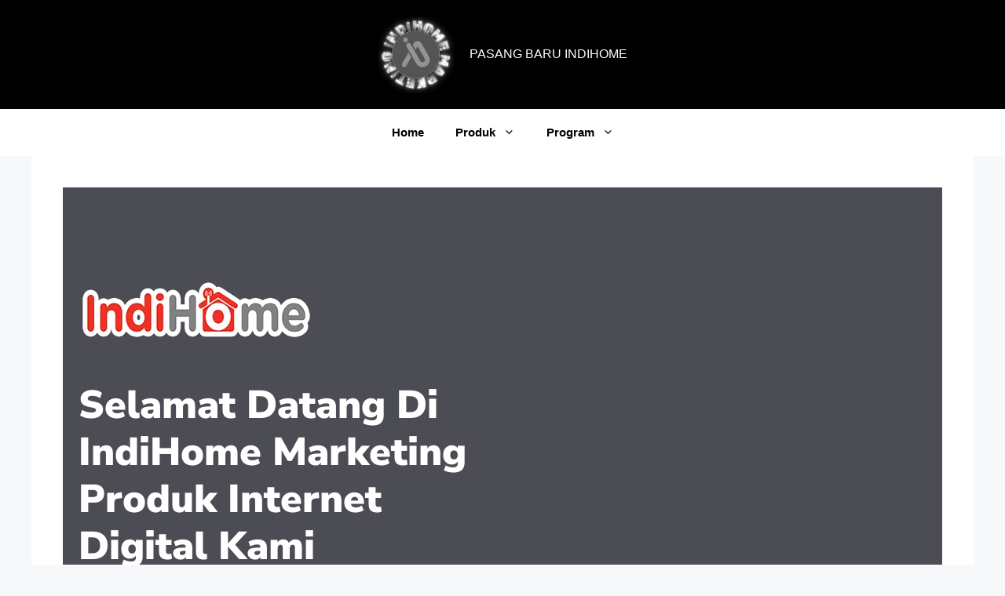

--- FILE ---
content_type: text/html; charset=UTF-8
request_url: https://www.indihome.marketing/daftar-indihome-puncak-permai-utara/
body_size: 44114
content:
<!DOCTYPE html><html lang="id" prefix="og: https://ogp.me/ns#"><head><script data-no-optimize="1">var litespeed_docref=sessionStorage.getItem("litespeed_docref");litespeed_docref&&(Object.defineProperty(document,"referrer",{get:function(){return litespeed_docref}}),sessionStorage.removeItem("litespeed_docref"));</script> <meta charset="UTF-8"><meta name="viewport" content="width=device-width, initial-scale=1"> <script type="litespeed/javascript">dataLayer=[{"title":"Daftar Indihome Puncak Permai Utara","author":"admin","wordcount":1694,"logged_in":"false","page_id":11914,"post_date":"2024-02-29 10:53:37","post_type":"post","Indihome-Pumpungan-IV-Sales-Indihome-Pumpungan-IV-Harga-Indihome-Pumpungan-IV-Paket-Indihome-Pumpungan-IV-Promo-indihome-Pumpungan-IV":"Indihome Pumpungan IV Sales Indihome Pumpungan IV Harga Indihome Pumpungan IV Paket Indihome Pumpungan IV Promo indihome Pumpungan IV Pasang indihome Pumpungan IV Daftar Indihome Pumpungan IV Agen Indihome Pumpungan IV Registrasi indihome Pumpungan IV Marketing indihome Pumpungan IV Indihome Puncak Permai Utara Sales Indihome Puncak Permai Utara Harga Indihome Puncak Permai Utara Paket Indihome Puncak Permai Utara Promo indihome Puncak Permai Utara Pasang indihome Puncak Permai Utara Daftar Indihome Puncak Permai Utara Agen Indihome Puncak Permai Utara Registrasi indihome Puncak Permai Utara Marketing indihome Puncak Permai Utara Indihome Puri Kencana Karah Perumahan Sales Indihome Puri Kencana Karah Perumahan Harga Indihome Puri Kencana Karah Perumahan Paket Indihome Puri Kencana Karah Perumahan Promo indihome Puri Kencana Karah Perumahan Pasang indihome Puri Kencana Karah Perumahan Daftar Indihome Puri Kencana Karah Perumahan Agen Indihome Puri Kencana Karah Perumahan Registrasi indihome Puri Kencana Karah Perumahan Marketing indihome Puri Kencana Karah Perumahan Indihome Purwodadi Raya Surabaya Sales Indihome Purwodadi Raya Surabaya Harga Indihome Purwodadi Raya Surabaya Paket Indihome Purwodadi Raya Surabaya Promo indihome Purwodadi Raya Surabaya Pasang indihome Purwodadi Raya Surabaya Daftar Indihome Purwodadi Raya Surabaya Agen Indihome Purwodadi Raya Surabaya Registrasi indihome Purwodadi Raya Surabaya Marketing indihome Purwodadi Raya Surabaya Indihome Putat Jaya Sales Indihome Putat Jaya Harga Indihome Putat Jaya Paket Indihome Putat Jaya Promo indihome Putat Jaya Pasang indihome Putat Jaya Daftar Indihome Putat Jaya Agen Indihome Putat Jaya Registrasi indihome Putat Jaya Marketing indihome Putat Jaya Indihome Putra Bangsa Sales Indihome Putra Bangsa Harga Indihome Putra Bangsa Paket Indihome Putra Bangsa Promo indihome Putra Bangsa Pasang indihome Putra Bangsa Daftar Indihome Putra Bangsa Agen Indihome Putra Bangsa Registrasi indihome Putra Bangsa Marketing indihome Putra Bangsa Indihome R Wijaya Sales Indihome R Wijaya Harga Indihome R Wijaya Paket Indihome R Wijaya Promo indihome R Wijaya Pasang indihome R Wijaya Daftar Indihome R Wijaya Agen Indihome R Wijaya Registrasi indihome R Wijaya Marketing indihome R Wijaya Indihome Raden Wijaya Sales Indihome Raden Wijaya Harga Indihome Raden Wijaya Paket Indihome Raden Wijaya Promo indihome Raden Wijaya Pasang indihome Raden Wijaya Daftar Indihome Raden Wijaya Agen Indihome Raden Wijaya Registrasi indihome Raden Wijaya Marketing indihome Raden Wijaya Indihome Randu Agung Surabaya Sales Indihome Randu Agung Surabaya Harga Indihome Randu Agung Surabaya Paket Indihome Randu Agung Surabaya Promo indihome Randu Agung Surabaya Pasang indihome Randu Agung Surabaya Daftar Indihome Randu Agung Surabaya Agen Indihome Randu Agung Surabaya Registrasi indihome Randu Agung Surabaya Marketing indihome Randu Agung Surabaya Indihome Randu Timur Surabaya Sales Indihome Randu Timur Surabaya Harga Indihome Randu Timur Surabaya Paket Indihome Randu Timur Surabaya Promo indihome Randu Timur Surabaya Pasang indihome Randu Timur Surabaya Daftar Indihome Randu Timur Surabaya Agen Indihome Randu Timur Surabaya Registrasi indihome Randu Timur Surabaya Marketing indihome Randu Timur Surabaya","Pasang-indihome-Pumpungan-IV-Daftar-Indihome-Pumpungan-IV-Agen-Indihome-Pumpungan-IV-Registrasi-indihome-Pumpungan-IV-Marketing-indihome-Pumpungan-IV":"Indihome Pumpungan IV Sales Indihome Pumpungan IV Harga Indihome Pumpungan IV Paket Indihome Pumpungan IV Promo indihome Pumpungan IV Pasang indihome Pumpungan IV Daftar Indihome Pumpungan IV Agen Indihome Pumpungan IV Registrasi indihome Pumpungan IV Marketing indihome Pumpungan IV Indihome Puncak Permai Utara Sales Indihome Puncak Permai Utara Harga Indihome Puncak Permai Utara Paket Indihome Puncak Permai Utara Promo indihome Puncak Permai Utara Pasang indihome Puncak Permai Utara Daftar Indihome Puncak Permai Utara Agen Indihome Puncak Permai Utara Registrasi indihome Puncak Permai Utara Marketing indihome Puncak Permai Utara Indihome Puri Kencana Karah Perumahan Sales Indihome Puri Kencana Karah Perumahan Harga Indihome Puri Kencana Karah Perumahan Paket Indihome Puri Kencana Karah Perumahan Promo indihome Puri Kencana Karah Perumahan Pasang indihome Puri Kencana Karah Perumahan Daftar Indihome Puri Kencana Karah Perumahan Agen Indihome Puri Kencana Karah Perumahan Registrasi indihome Puri Kencana Karah Perumahan Marketing indihome Puri Kencana Karah Perumahan Indihome Purwodadi Raya Surabaya Sales Indihome Purwodadi Raya Surabaya Harga Indihome Purwodadi Raya Surabaya Paket Indihome Purwodadi Raya Surabaya Promo indihome Purwodadi Raya Surabaya Pasang indihome Purwodadi Raya Surabaya Daftar Indihome Purwodadi Raya Surabaya Agen Indihome Purwodadi Raya Surabaya Registrasi indihome Purwodadi Raya Surabaya Marketing indihome Purwodadi Raya Surabaya Indihome Putat Jaya Sales Indihome Putat Jaya Harga Indihome Putat Jaya Paket Indihome Putat Jaya Promo indihome Putat Jaya Pasang indihome Putat Jaya Daftar Indihome Putat Jaya Agen Indihome Putat Jaya Registrasi indihome Putat Jaya Marketing indihome Putat Jaya Indihome Putra Bangsa Sales Indihome Putra Bangsa Harga Indihome Putra Bangsa Paket Indihome Putra Bangsa Promo indihome Putra Bangsa Pasang indihome Putra Bangsa Daftar Indihome Putra Bangsa Agen Indihome Putra Bangsa Registrasi indihome Putra Bangsa Marketing indihome Putra Bangsa Indihome R Wijaya Sales Indihome R Wijaya Harga Indihome R Wijaya Paket Indihome R Wijaya Promo indihome R Wijaya Pasang indihome R Wijaya Daftar Indihome R Wijaya Agen Indihome R Wijaya Registrasi indihome R Wijaya Marketing indihome R Wijaya Indihome Raden Wijaya Sales Indihome Raden Wijaya Harga Indihome Raden Wijaya Paket Indihome Raden Wijaya Promo indihome Raden Wijaya Pasang indihome Raden Wijaya Daftar Indihome Raden Wijaya Agen Indihome Raden Wijaya Registrasi indihome Raden Wijaya Marketing indihome Raden Wijaya Indihome Randu Agung Surabaya Sales Indihome Randu Agung Surabaya Harga Indihome Randu Agung Surabaya Paket Indihome Randu Agung Surabaya Promo indihome Randu Agung Surabaya Pasang indihome Randu Agung Surabaya Daftar Indihome Randu Agung Surabaya Agen Indihome Randu Agung Surabaya Registrasi indihome Randu Agung Surabaya Marketing indihome Randu Agung Surabaya Indihome Randu Timur Surabaya Sales Indihome Randu Timur Surabaya Harga Indihome Randu Timur Surabaya Paket Indihome Randu Timur Surabaya Promo indihome Randu Timur Surabaya Pasang indihome Randu Timur Surabaya Daftar Indihome Randu Timur Surabaya Agen Indihome Randu Timur Surabaya Registrasi indihome Randu Timur Surabaya Marketing indihome Randu Timur Surabaya","Indihome-Puncak-Permai-Utara-Sales-Indihome-Puncak-Permai-Utara-Harga-Indihome-Puncak-Permai-Utara-Paket-Indihome-Puncak-Permai-Utara-Promo-indihome-Puncak-Permai-Utara":"Indihome Pumpungan IV Sales Indihome Pumpungan IV Harga Indihome Pumpungan IV Paket Indihome Pumpungan IV Promo indihome Pumpungan IV Pasang indihome Pumpungan IV Daftar Indihome Pumpungan IV Agen Indihome Pumpungan IV Registrasi indihome Pumpungan IV Marketing indihome Pumpungan IV Indihome Puncak Permai Utara Sales Indihome Puncak Permai Utara Harga Indihome Puncak Permai Utara Paket Indihome Puncak Permai Utara Promo indihome Puncak Permai Utara Pasang indihome Puncak Permai Utara Daftar Indihome Puncak Permai Utara Agen Indihome Puncak Permai Utara Registrasi indihome Puncak Permai Utara Marketing indihome Puncak Permai Utara Indihome Puri Kencana Karah Perumahan Sales Indihome Puri Kencana Karah Perumahan Harga Indihome Puri Kencana Karah Perumahan Paket Indihome Puri Kencana Karah Perumahan Promo indihome Puri Kencana Karah Perumahan Pasang indihome Puri Kencana Karah Perumahan Daftar Indihome Puri Kencana Karah Perumahan Agen Indihome Puri Kencana Karah Perumahan Registrasi indihome Puri Kencana Karah Perumahan Marketing indihome Puri Kencana Karah Perumahan Indihome Purwodadi Raya Surabaya Sales Indihome Purwodadi Raya Surabaya Harga Indihome Purwodadi Raya Surabaya Paket Indihome Purwodadi Raya Surabaya Promo indihome Purwodadi Raya Surabaya Pasang indihome Purwodadi Raya Surabaya Daftar Indihome Purwodadi Raya Surabaya Agen Indihome Purwodadi Raya Surabaya Registrasi indihome Purwodadi Raya Surabaya Marketing indihome Purwodadi Raya Surabaya Indihome Putat Jaya Sales Indihome Putat Jaya Harga Indihome Putat Jaya Paket Indihome Putat Jaya Promo indihome Putat Jaya Pasang indihome Putat Jaya Daftar Indihome Putat Jaya Agen Indihome Putat Jaya Registrasi indihome Putat Jaya Marketing indihome Putat Jaya Indihome Putra Bangsa Sales Indihome Putra Bangsa Harga Indihome Putra Bangsa Paket Indihome Putra Bangsa Promo indihome Putra Bangsa Pasang indihome Putra Bangsa Daftar Indihome Putra Bangsa Agen Indihome Putra Bangsa Registrasi indihome Putra Bangsa Marketing indihome Putra Bangsa Indihome R Wijaya Sales Indihome R Wijaya Harga Indihome R Wijaya Paket Indihome R Wijaya Promo indihome R Wijaya Pasang indihome R Wijaya Daftar Indihome R Wijaya Agen Indihome R Wijaya Registrasi indihome R Wijaya Marketing indihome R Wijaya Indihome Raden Wijaya Sales Indihome Raden Wijaya Harga Indihome Raden Wijaya Paket Indihome Raden Wijaya Promo indihome Raden Wijaya Pasang indihome Raden Wijaya Daftar Indihome Raden Wijaya Agen Indihome Raden Wijaya Registrasi indihome Raden Wijaya Marketing indihome Raden Wijaya Indihome Randu Agung Surabaya Sales Indihome Randu Agung Surabaya Harga Indihome Randu Agung Surabaya Paket Indihome Randu Agung Surabaya Promo indihome Randu Agung Surabaya Pasang indihome Randu Agung Surabaya Daftar Indihome Randu Agung Surabaya Agen Indihome Randu Agung Surabaya Registrasi indihome Randu Agung Surabaya Marketing indihome Randu Agung Surabaya Indihome Randu Timur Surabaya Sales Indihome Randu Timur Surabaya Harga Indihome Randu Timur Surabaya Paket Indihome Randu Timur Surabaya Promo indihome Randu Timur Surabaya Pasang indihome Randu Timur Surabaya Daftar Indihome Randu Timur Surabaya Agen Indihome Randu Timur Surabaya Registrasi indihome Randu Timur Surabaya Marketing indihome Randu Timur Surabaya","Pasang-indihome-Puncak-Permai-Utara-Daftar-Indihome-Puncak-Permai-Utara-Agen-Indihome-Puncak-Permai-Utara-Registrasi-indihome-Puncak-Permai-Utara-Marketing-indihome-Puncak-Permai-Utara":"Indihome Pumpungan IV Sales Indihome Pumpungan IV Harga Indihome Pumpungan IV Paket Indihome Pumpungan IV Promo indihome Pumpungan IV Pasang indihome Pumpungan IV Daftar Indihome Pumpungan IV Agen Indihome Pumpungan IV Registrasi indihome Pumpungan IV Marketing indihome Pumpungan IV Indihome Puncak Permai Utara Sales Indihome Puncak Permai Utara Harga Indihome Puncak Permai Utara Paket Indihome Puncak Permai Utara Promo indihome Puncak Permai Utara Pasang indihome Puncak Permai Utara Daftar Indihome Puncak Permai Utara Agen Indihome Puncak Permai Utara Registrasi indihome Puncak Permai Utara Marketing indihome Puncak Permai Utara Indihome Puri Kencana Karah Perumahan Sales Indihome Puri Kencana Karah Perumahan Harga Indihome Puri Kencana Karah Perumahan Paket Indihome Puri Kencana Karah Perumahan Promo indihome Puri Kencana Karah Perumahan Pasang indihome Puri Kencana Karah Perumahan Daftar Indihome Puri Kencana Karah Perumahan Agen Indihome Puri Kencana Karah Perumahan Registrasi indihome Puri Kencana Karah Perumahan Marketing indihome Puri Kencana Karah Perumahan Indihome Purwodadi Raya Surabaya Sales Indihome Purwodadi Raya Surabaya Harga Indihome Purwodadi Raya Surabaya Paket Indihome Purwodadi Raya Surabaya Promo indihome Purwodadi Raya Surabaya Pasang indihome Purwodadi Raya Surabaya Daftar Indihome Purwodadi Raya Surabaya Agen Indihome Purwodadi Raya Surabaya Registrasi indihome Purwodadi Raya Surabaya Marketing indihome Purwodadi Raya Surabaya Indihome Putat Jaya Sales Indihome Putat Jaya Harga Indihome Putat Jaya Paket Indihome Putat Jaya Promo indihome Putat Jaya Pasang indihome Putat Jaya Daftar Indihome Putat Jaya Agen Indihome Putat Jaya Registrasi indihome Putat Jaya Marketing indihome Putat Jaya Indihome Putra Bangsa Sales Indihome Putra Bangsa Harga Indihome Putra Bangsa Paket Indihome Putra Bangsa Promo indihome Putra Bangsa Pasang indihome Putra Bangsa Daftar Indihome Putra Bangsa Agen Indihome Putra Bangsa Registrasi indihome Putra Bangsa Marketing indihome Putra Bangsa Indihome R Wijaya Sales Indihome R Wijaya Harga Indihome R Wijaya Paket Indihome R Wijaya Promo indihome R Wijaya Pasang indihome R Wijaya Daftar Indihome R Wijaya Agen Indihome R Wijaya Registrasi indihome R Wijaya Marketing indihome R Wijaya Indihome Raden Wijaya Sales Indihome Raden Wijaya Harga Indihome Raden Wijaya Paket Indihome Raden Wijaya Promo indihome Raden Wijaya Pasang indihome Raden Wijaya Daftar Indihome Raden Wijaya Agen Indihome Raden Wijaya Registrasi indihome Raden Wijaya Marketing indihome Raden Wijaya Indihome Randu Agung Surabaya Sales Indihome Randu Agung Surabaya Harga Indihome Randu Agung Surabaya Paket Indihome Randu Agung Surabaya Promo indihome Randu Agung Surabaya Pasang indihome Randu Agung Surabaya Daftar Indihome Randu Agung Surabaya Agen Indihome Randu Agung Surabaya Registrasi indihome Randu Agung Surabaya Marketing indihome Randu Agung Surabaya Indihome Randu Timur Surabaya Sales Indihome Randu Timur Surabaya Harga Indihome Randu Timur Surabaya Paket Indihome Randu Timur Surabaya Promo indihome Randu Timur Surabaya Pasang indihome Randu Timur Surabaya Daftar Indihome Randu Timur Surabaya Agen Indihome Randu Timur Surabaya Registrasi indihome Randu Timur Surabaya Marketing indihome Randu Timur Surabaya","Indihome-Puri-Kencana-Karah-Perumahan-Sales-Indihome-Puri-Kencana-Karah-Perumahan-Harga-Indihome-Puri-Kencana-Karah-Perumahan-Paket-Indihome-Puri-Kencana-Karah-Perumahan-Promo-indihome-Puri-Kencan":"Indihome Pumpungan IV Sales Indihome Pumpungan IV Harga Indihome Pumpungan IV Paket Indihome Pumpungan IV Promo indihome Pumpungan IV Pasang indihome Pumpungan IV Daftar Indihome Pumpungan IV Agen Indihome Pumpungan IV Registrasi indihome Pumpungan IV Marketing indihome Pumpungan IV Indihome Puncak Permai Utara Sales Indihome Puncak Permai Utara Harga Indihome Puncak Permai Utara Paket Indihome Puncak Permai Utara Promo indihome Puncak Permai Utara Pasang indihome Puncak Permai Utara Daftar Indihome Puncak Permai Utara Agen Indihome Puncak Permai Utara Registrasi indihome Puncak Permai Utara Marketing indihome Puncak Permai Utara Indihome Puri Kencana Karah Perumahan Sales Indihome Puri Kencana Karah Perumahan Harga Indihome Puri Kencana Karah Perumahan Paket Indihome Puri Kencana Karah Perumahan Promo indihome Puri Kencana Karah Perumahan Pasang indihome Puri Kencana Karah Perumahan Daftar Indihome Puri Kencana Karah Perumahan Agen Indihome Puri Kencana Karah Perumahan Registrasi indihome Puri Kencana Karah Perumahan Marketing indihome Puri Kencana Karah Perumahan Indihome Purwodadi Raya Surabaya Sales Indihome Purwodadi Raya Surabaya Harga Indihome Purwodadi Raya Surabaya Paket Indihome Purwodadi Raya Surabaya Promo indihome Purwodadi Raya Surabaya Pasang indihome Purwodadi Raya Surabaya Daftar Indihome Purwodadi Raya Surabaya Agen Indihome Purwodadi Raya Surabaya Registrasi indihome Purwodadi Raya Surabaya Marketing indihome Purwodadi Raya Surabaya Indihome Putat Jaya Sales Indihome Putat Jaya Harga Indihome Putat Jaya Paket Indihome Putat Jaya Promo indihome Putat Jaya Pasang indihome Putat Jaya Daftar Indihome Putat Jaya Agen Indihome Putat Jaya Registrasi indihome Putat Jaya Marketing indihome Putat Jaya Indihome Putra Bangsa Sales Indihome Putra Bangsa Harga Indihome Putra Bangsa Paket Indihome Putra Bangsa Promo indihome Putra Bangsa Pasang indihome Putra Bangsa Daftar Indihome Putra Bangsa Agen Indihome Putra Bangsa Registrasi indihome Putra Bangsa Marketing indihome Putra Bangsa Indihome R Wijaya Sales Indihome R Wijaya Harga Indihome R Wijaya Paket Indihome R Wijaya Promo indihome R Wijaya Pasang indihome R Wijaya Daftar Indihome R Wijaya Agen Indihome R Wijaya Registrasi indihome R Wijaya Marketing indihome R Wijaya Indihome Raden Wijaya Sales Indihome Raden Wijaya Harga Indihome Raden Wijaya Paket Indihome Raden Wijaya Promo indihome Raden Wijaya Pasang indihome Raden Wijaya Daftar Indihome Raden Wijaya Agen Indihome Raden Wijaya Registrasi indihome Raden Wijaya Marketing indihome Raden Wijaya Indihome Randu Agung Surabaya Sales Indihome Randu Agung Surabaya Harga Indihome Randu Agung Surabaya Paket Indihome Randu Agung Surabaya Promo indihome Randu Agung Surabaya Pasang indihome Randu Agung Surabaya Daftar Indihome Randu Agung Surabaya Agen Indihome Randu Agung Surabaya Registrasi indihome Randu Agung Surabaya Marketing indihome Randu Agung Surabaya Indihome Randu Timur Surabaya Sales Indihome Randu Timur Surabaya Harga Indihome Randu Timur Surabaya Paket Indihome Randu Timur Surabaya Promo indihome Randu Timur Surabaya Pasang indihome Randu Timur Surabaya Daftar Indihome Randu Timur Surabaya Agen Indihome Randu Timur Surabaya Registrasi indihome Randu Timur Surabaya Marketing indihome Randu Timur Surabaya","Pasang-indihome-Puri-Kencana-Karah-Perumahan-Daftar-Indihome-Puri-Kencana-Karah-Perumahan-Agen-Indihome-Puri-Kencana-Karah-Perumahan-Registrasi-indihome-Puri-Kencana-Karah-Perumahan-Marketing-indi":"Indihome Pumpungan IV Sales Indihome Pumpungan IV Harga Indihome Pumpungan IV Paket Indihome Pumpungan IV Promo indihome Pumpungan IV Pasang indihome Pumpungan IV Daftar Indihome Pumpungan IV Agen Indihome Pumpungan IV Registrasi indihome Pumpungan IV Marketing indihome Pumpungan IV Indihome Puncak Permai Utara Sales Indihome Puncak Permai Utara Harga Indihome Puncak Permai Utara Paket Indihome Puncak Permai Utara Promo indihome Puncak Permai Utara Pasang indihome Puncak Permai Utara Daftar Indihome Puncak Permai Utara Agen Indihome Puncak Permai Utara Registrasi indihome Puncak Permai Utara Marketing indihome Puncak Permai Utara Indihome Puri Kencana Karah Perumahan Sales Indihome Puri Kencana Karah Perumahan Harga Indihome Puri Kencana Karah Perumahan Paket Indihome Puri Kencana Karah Perumahan Promo indihome Puri Kencana Karah Perumahan Pasang indihome Puri Kencana Karah Perumahan Daftar Indihome Puri Kencana Karah Perumahan Agen Indihome Puri Kencana Karah Perumahan Registrasi indihome Puri Kencana Karah Perumahan Marketing indihome Puri Kencana Karah Perumahan Indihome Purwodadi Raya Surabaya Sales Indihome Purwodadi Raya Surabaya Harga Indihome Purwodadi Raya Surabaya Paket Indihome Purwodadi Raya Surabaya Promo indihome Purwodadi Raya Surabaya Pasang indihome Purwodadi Raya Surabaya Daftar Indihome Purwodadi Raya Surabaya Agen Indihome Purwodadi Raya Surabaya Registrasi indihome Purwodadi Raya Surabaya Marketing indihome Purwodadi Raya Surabaya Indihome Putat Jaya Sales Indihome Putat Jaya Harga Indihome Putat Jaya Paket Indihome Putat Jaya Promo indihome Putat Jaya Pasang indihome Putat Jaya Daftar Indihome Putat Jaya Agen Indihome Putat Jaya Registrasi indihome Putat Jaya Marketing indihome Putat Jaya Indihome Putra Bangsa Sales Indihome Putra Bangsa Harga Indihome Putra Bangsa Paket Indihome Putra Bangsa Promo indihome Putra Bangsa Pasang indihome Putra Bangsa Daftar Indihome Putra Bangsa Agen Indihome Putra Bangsa Registrasi indihome Putra Bangsa Marketing indihome Putra Bangsa Indihome R Wijaya Sales Indihome R Wijaya Harga Indihome R Wijaya Paket Indihome R Wijaya Promo indihome R Wijaya Pasang indihome R Wijaya Daftar Indihome R Wijaya Agen Indihome R Wijaya Registrasi indihome R Wijaya Marketing indihome R Wijaya Indihome Raden Wijaya Sales Indihome Raden Wijaya Harga Indihome Raden Wijaya Paket Indihome Raden Wijaya Promo indihome Raden Wijaya Pasang indihome Raden Wijaya Daftar Indihome Raden Wijaya Agen Indihome Raden Wijaya Registrasi indihome Raden Wijaya Marketing indihome Raden Wijaya Indihome Randu Agung Surabaya Sales Indihome Randu Agung Surabaya Harga Indihome Randu Agung Surabaya Paket Indihome Randu Agung Surabaya Promo indihome Randu Agung Surabaya Pasang indihome Randu Agung Surabaya Daftar Indihome Randu Agung Surabaya Agen Indihome Randu Agung Surabaya Registrasi indihome Randu Agung Surabaya Marketing indihome Randu Agung Surabaya Indihome Randu Timur Surabaya Sales Indihome Randu Timur Surabaya Harga Indihome Randu Timur Surabaya Paket Indihome Randu Timur Surabaya Promo indihome Randu Timur Surabaya Pasang indihome Randu Timur Surabaya Daftar Indihome Randu Timur Surabaya Agen Indihome Randu Timur Surabaya Registrasi indihome Randu Timur Surabaya Marketing indihome Randu Timur Surabaya","Indihome-Purwodadi-Raya-Surabaya-Sales-Indihome-Purwodadi-Raya-Surabaya-Harga-Indihome-Purwodadi-Raya-Surabaya-Paket-Indihome-Purwodadi-Raya-Surabaya-Promo-indihome-Purwodadi-Raya-Surabaya":"Indihome Pumpungan IV Sales Indihome Pumpungan IV Harga Indihome Pumpungan IV Paket Indihome Pumpungan IV Promo indihome Pumpungan IV Pasang indihome Pumpungan IV Daftar Indihome Pumpungan IV Agen Indihome Pumpungan IV Registrasi indihome Pumpungan IV Marketing indihome Pumpungan IV Indihome Puncak Permai Utara Sales Indihome Puncak Permai Utara Harga Indihome Puncak Permai Utara Paket Indihome Puncak Permai Utara Promo indihome Puncak Permai Utara Pasang indihome Puncak Permai Utara Daftar Indihome Puncak Permai Utara Agen Indihome Puncak Permai Utara Registrasi indihome Puncak Permai Utara Marketing indihome Puncak Permai Utara Indihome Puri Kencana Karah Perumahan Sales Indihome Puri Kencana Karah Perumahan Harga Indihome Puri Kencana Karah Perumahan Paket Indihome Puri Kencana Karah Perumahan Promo indihome Puri Kencana Karah Perumahan Pasang indihome Puri Kencana Karah Perumahan Daftar Indihome Puri Kencana Karah Perumahan Agen Indihome Puri Kencana Karah Perumahan Registrasi indihome Puri Kencana Karah Perumahan Marketing indihome Puri Kencana Karah Perumahan Indihome Purwodadi Raya Surabaya Sales Indihome Purwodadi Raya Surabaya Harga Indihome Purwodadi Raya Surabaya Paket Indihome Purwodadi Raya Surabaya Promo indihome Purwodadi Raya Surabaya Pasang indihome Purwodadi Raya Surabaya Daftar Indihome Purwodadi Raya Surabaya Agen Indihome Purwodadi Raya Surabaya Registrasi indihome Purwodadi Raya Surabaya Marketing indihome Purwodadi Raya Surabaya Indihome Putat Jaya Sales Indihome Putat Jaya Harga Indihome Putat Jaya Paket Indihome Putat Jaya Promo indihome Putat Jaya Pasang indihome Putat Jaya Daftar Indihome Putat Jaya Agen Indihome Putat Jaya Registrasi indihome Putat Jaya Marketing indihome Putat Jaya Indihome Putra Bangsa Sales Indihome Putra Bangsa Harga Indihome Putra Bangsa Paket Indihome Putra Bangsa Promo indihome Putra Bangsa Pasang indihome Putra Bangsa Daftar Indihome Putra Bangsa Agen Indihome Putra Bangsa Registrasi indihome Putra Bangsa Marketing indihome Putra Bangsa Indihome R Wijaya Sales Indihome R Wijaya Harga Indihome R Wijaya Paket Indihome R Wijaya Promo indihome R Wijaya Pasang indihome R Wijaya Daftar Indihome R Wijaya Agen Indihome R Wijaya Registrasi indihome R Wijaya Marketing indihome R Wijaya Indihome Raden Wijaya Sales Indihome Raden Wijaya Harga Indihome Raden Wijaya Paket Indihome Raden Wijaya Promo indihome Raden Wijaya Pasang indihome Raden Wijaya Daftar Indihome Raden Wijaya Agen Indihome Raden Wijaya Registrasi indihome Raden Wijaya Marketing indihome Raden Wijaya Indihome Randu Agung Surabaya Sales Indihome Randu Agung Surabaya Harga Indihome Randu Agung Surabaya Paket Indihome Randu Agung Surabaya Promo indihome Randu Agung Surabaya Pasang indihome Randu Agung Surabaya Daftar Indihome Randu Agung Surabaya Agen Indihome Randu Agung Surabaya Registrasi indihome Randu Agung Surabaya Marketing indihome Randu Agung Surabaya Indihome Randu Timur Surabaya Sales Indihome Randu Timur Surabaya Harga Indihome Randu Timur Surabaya Paket Indihome Randu Timur Surabaya Promo indihome Randu Timur Surabaya Pasang indihome Randu Timur Surabaya Daftar Indihome Randu Timur Surabaya Agen Indihome Randu Timur Surabaya Registrasi indihome Randu Timur Surabaya Marketing indihome Randu Timur Surabaya","Pasang-indihome-Purwodadi-Raya-Surabaya-Daftar-Indihome-Purwodadi-Raya-Surabaya-Agen-Indihome-Purwodadi-Raya-Surabaya-Registrasi-indihome-Purwodadi-Raya-Surabaya-Marketing-indihome-Purwodadi-Raya":"Indihome Pumpungan IV Sales Indihome Pumpungan IV Harga Indihome Pumpungan IV Paket Indihome Pumpungan IV Promo indihome Pumpungan IV Pasang indihome Pumpungan IV Daftar Indihome Pumpungan IV Agen Indihome Pumpungan IV Registrasi indihome Pumpungan IV Marketing indihome Pumpungan IV Indihome Puncak Permai Utara Sales Indihome Puncak Permai Utara Harga Indihome Puncak Permai Utara Paket Indihome Puncak Permai Utara Promo indihome Puncak Permai Utara Pasang indihome Puncak Permai Utara Daftar Indihome Puncak Permai Utara Agen Indihome Puncak Permai Utara Registrasi indihome Puncak Permai Utara Marketing indihome Puncak Permai Utara Indihome Puri Kencana Karah Perumahan Sales Indihome Puri Kencana Karah Perumahan Harga Indihome Puri Kencana Karah Perumahan Paket Indihome Puri Kencana Karah Perumahan Promo indihome Puri Kencana Karah Perumahan Pasang indihome Puri Kencana Karah Perumahan Daftar Indihome Puri Kencana Karah Perumahan Agen Indihome Puri Kencana Karah Perumahan Registrasi indihome Puri Kencana Karah Perumahan Marketing indihome Puri Kencana Karah Perumahan Indihome Purwodadi Raya Surabaya Sales Indihome Purwodadi Raya Surabaya Harga Indihome Purwodadi Raya Surabaya Paket Indihome Purwodadi Raya Surabaya Promo indihome Purwodadi Raya Surabaya Pasang indihome Purwodadi Raya Surabaya Daftar Indihome Purwodadi Raya Surabaya Agen Indihome Purwodadi Raya Surabaya Registrasi indihome Purwodadi Raya Surabaya Marketing indihome Purwodadi Raya Surabaya Indihome Putat Jaya Sales Indihome Putat Jaya Harga Indihome Putat Jaya Paket Indihome Putat Jaya Promo indihome Putat Jaya Pasang indihome Putat Jaya Daftar Indihome Putat Jaya Agen Indihome Putat Jaya Registrasi indihome Putat Jaya Marketing indihome Putat Jaya Indihome Putra Bangsa Sales Indihome Putra Bangsa Harga Indihome Putra Bangsa Paket Indihome Putra Bangsa Promo indihome Putra Bangsa Pasang indihome Putra Bangsa Daftar Indihome Putra Bangsa Agen Indihome Putra Bangsa Registrasi indihome Putra Bangsa Marketing indihome Putra Bangsa Indihome R Wijaya Sales Indihome R Wijaya Harga Indihome R Wijaya Paket Indihome R Wijaya Promo indihome R Wijaya Pasang indihome R Wijaya Daftar Indihome R Wijaya Agen Indihome R Wijaya Registrasi indihome R Wijaya Marketing indihome R Wijaya Indihome Raden Wijaya Sales Indihome Raden Wijaya Harga Indihome Raden Wijaya Paket Indihome Raden Wijaya Promo indihome Raden Wijaya Pasang indihome Raden Wijaya Daftar Indihome Raden Wijaya Agen Indihome Raden Wijaya Registrasi indihome Raden Wijaya Marketing indihome Raden Wijaya Indihome Randu Agung Surabaya Sales Indihome Randu Agung Surabaya Harga Indihome Randu Agung Surabaya Paket Indihome Randu Agung Surabaya Promo indihome Randu Agung Surabaya Pasang indihome Randu Agung Surabaya Daftar Indihome Randu Agung Surabaya Agen Indihome Randu Agung Surabaya Registrasi indihome Randu Agung Surabaya Marketing indihome Randu Agung Surabaya Indihome Randu Timur Surabaya Sales Indihome Randu Timur Surabaya Harga Indihome Randu Timur Surabaya Paket Indihome Randu Timur Surabaya Promo indihome Randu Timur Surabaya Pasang indihome Randu Timur Surabaya Daftar Indihome Randu Timur Surabaya Agen Indihome Randu Timur Surabaya Registrasi indihome Randu Timur Surabaya Marketing indihome Randu Timur Surabaya","Indihome-Putat-Jaya-Sales-Indihome-Putat-Jaya-Harga-Indihome-Putat-Jaya-Paket-Indihome-Putat-Jaya-Promo-indihome-Putat-Jaya":"Indihome Pumpungan IV Sales Indihome Pumpungan IV Harga Indihome Pumpungan IV Paket Indihome Pumpungan IV Promo indihome Pumpungan IV Pasang indihome Pumpungan IV Daftar Indihome Pumpungan IV Agen Indihome Pumpungan IV Registrasi indihome Pumpungan IV Marketing indihome Pumpungan IV Indihome Puncak Permai Utara Sales Indihome Puncak Permai Utara Harga Indihome Puncak Permai Utara Paket Indihome Puncak Permai Utara Promo indihome Puncak Permai Utara Pasang indihome Puncak Permai Utara Daftar Indihome Puncak Permai Utara Agen Indihome Puncak Permai Utara Registrasi indihome Puncak Permai Utara Marketing indihome Puncak Permai Utara Indihome Puri Kencana Karah Perumahan Sales Indihome Puri Kencana Karah Perumahan Harga Indihome Puri Kencana Karah Perumahan Paket Indihome Puri Kencana Karah Perumahan Promo indihome Puri Kencana Karah Perumahan Pasang indihome Puri Kencana Karah Perumahan Daftar Indihome Puri Kencana Karah Perumahan Agen Indihome Puri Kencana Karah Perumahan Registrasi indihome Puri Kencana Karah Perumahan Marketing indihome Puri Kencana Karah Perumahan Indihome Purwodadi Raya Surabaya Sales Indihome Purwodadi Raya Surabaya Harga Indihome Purwodadi Raya Surabaya Paket Indihome Purwodadi Raya Surabaya Promo indihome Purwodadi Raya Surabaya Pasang indihome Purwodadi Raya Surabaya Daftar Indihome Purwodadi Raya Surabaya Agen Indihome Purwodadi Raya Surabaya Registrasi indihome Purwodadi Raya Surabaya Marketing indihome Purwodadi Raya Surabaya Indihome Putat Jaya Sales Indihome Putat Jaya Harga Indihome Putat Jaya Paket Indihome Putat Jaya Promo indihome Putat Jaya Pasang indihome Putat Jaya Daftar Indihome Putat Jaya Agen Indihome Putat Jaya Registrasi indihome Putat Jaya Marketing indihome Putat Jaya Indihome Putra Bangsa Sales Indihome Putra Bangsa Harga Indihome Putra Bangsa Paket Indihome Putra Bangsa Promo indihome Putra Bangsa Pasang indihome Putra Bangsa Daftar Indihome Putra Bangsa Agen Indihome Putra Bangsa Registrasi indihome Putra Bangsa Marketing indihome Putra Bangsa Indihome R Wijaya Sales Indihome R Wijaya Harga Indihome R Wijaya Paket Indihome R Wijaya Promo indihome R Wijaya Pasang indihome R Wijaya Daftar Indihome R Wijaya Agen Indihome R Wijaya Registrasi indihome R Wijaya Marketing indihome R Wijaya Indihome Raden Wijaya Sales Indihome Raden Wijaya Harga Indihome Raden Wijaya Paket Indihome Raden Wijaya Promo indihome Raden Wijaya Pasang indihome Raden Wijaya Daftar Indihome Raden Wijaya Agen Indihome Raden Wijaya Registrasi indihome Raden Wijaya Marketing indihome Raden Wijaya Indihome Randu Agung Surabaya Sales Indihome Randu Agung Surabaya Harga Indihome Randu Agung Surabaya Paket Indihome Randu Agung Surabaya Promo indihome Randu Agung Surabaya Pasang indihome Randu Agung Surabaya Daftar Indihome Randu Agung Surabaya Agen Indihome Randu Agung Surabaya Registrasi indihome Randu Agung Surabaya Marketing indihome Randu Agung Surabaya Indihome Randu Timur Surabaya Sales Indihome Randu Timur Surabaya Harga Indihome Randu Timur Surabaya Paket Indihome Randu Timur Surabaya Promo indihome Randu Timur Surabaya Pasang indihome Randu Timur Surabaya Daftar Indihome Randu Timur Surabaya Agen Indihome Randu Timur Surabaya Registrasi indihome Randu Timur Surabaya Marketing indihome Randu Timur Surabaya","Pasang-indihome-Putat-Jaya-Daftar-Indihome-Putat-Jaya-Agen-Indihome-Putat-Jaya-Registrasi-indihome-Putat-Jaya-Marketing-indihome-Putat-Jaya":"Indihome Pumpungan IV Sales Indihome Pumpungan IV Harga Indihome Pumpungan IV Paket Indihome Pumpungan IV Promo indihome Pumpungan IV Pasang indihome Pumpungan IV Daftar Indihome Pumpungan IV Agen Indihome Pumpungan IV Registrasi indihome Pumpungan IV Marketing indihome Pumpungan IV Indihome Puncak Permai Utara Sales Indihome Puncak Permai Utara Harga Indihome Puncak Permai Utara Paket Indihome Puncak Permai Utara Promo indihome Puncak Permai Utara Pasang indihome Puncak Permai Utara Daftar Indihome Puncak Permai Utara Agen Indihome Puncak Permai Utara Registrasi indihome Puncak Permai Utara Marketing indihome Puncak Permai Utara Indihome Puri Kencana Karah Perumahan Sales Indihome Puri Kencana Karah Perumahan Harga Indihome Puri Kencana Karah Perumahan Paket Indihome Puri Kencana Karah Perumahan Promo indihome Puri Kencana Karah Perumahan Pasang indihome Puri Kencana Karah Perumahan Daftar Indihome Puri Kencana Karah Perumahan Agen Indihome Puri Kencana Karah Perumahan Registrasi indihome Puri Kencana Karah Perumahan Marketing indihome Puri Kencana Karah Perumahan Indihome Purwodadi Raya Surabaya Sales Indihome Purwodadi Raya Surabaya Harga Indihome Purwodadi Raya Surabaya Paket Indihome Purwodadi Raya Surabaya Promo indihome Purwodadi Raya Surabaya Pasang indihome Purwodadi Raya Surabaya Daftar Indihome Purwodadi Raya Surabaya Agen Indihome Purwodadi Raya Surabaya Registrasi indihome Purwodadi Raya Surabaya Marketing indihome Purwodadi Raya Surabaya Indihome Putat Jaya Sales Indihome Putat Jaya Harga Indihome Putat Jaya Paket Indihome Putat Jaya Promo indihome Putat Jaya Pasang indihome Putat Jaya Daftar Indihome Putat Jaya Agen Indihome Putat Jaya Registrasi indihome Putat Jaya Marketing indihome Putat Jaya Indihome Putra Bangsa Sales Indihome Putra Bangsa Harga Indihome Putra Bangsa Paket Indihome Putra Bangsa Promo indihome Putra Bangsa Pasang indihome Putra Bangsa Daftar Indihome Putra Bangsa Agen Indihome Putra Bangsa Registrasi indihome Putra Bangsa Marketing indihome Putra Bangsa Indihome R Wijaya Sales Indihome R Wijaya Harga Indihome R Wijaya Paket Indihome R Wijaya Promo indihome R Wijaya Pasang indihome R Wijaya Daftar Indihome R Wijaya Agen Indihome R Wijaya Registrasi indihome R Wijaya Marketing indihome R Wijaya Indihome Raden Wijaya Sales Indihome Raden Wijaya Harga Indihome Raden Wijaya Paket Indihome Raden Wijaya Promo indihome Raden Wijaya Pasang indihome Raden Wijaya Daftar Indihome Raden Wijaya Agen Indihome Raden Wijaya Registrasi indihome Raden Wijaya Marketing indihome Raden Wijaya Indihome Randu Agung Surabaya Sales Indihome Randu Agung Surabaya Harga Indihome Randu Agung Surabaya Paket Indihome Randu Agung Surabaya Promo indihome Randu Agung Surabaya Pasang indihome Randu Agung Surabaya Daftar Indihome Randu Agung Surabaya Agen Indihome Randu Agung Surabaya Registrasi indihome Randu Agung Surabaya Marketing indihome Randu Agung Surabaya Indihome Randu Timur Surabaya Sales Indihome Randu Timur Surabaya Harga Indihome Randu Timur Surabaya Paket Indihome Randu Timur Surabaya Promo indihome Randu Timur Surabaya Pasang indihome Randu Timur Surabaya Daftar Indihome Randu Timur Surabaya Agen Indihome Randu Timur Surabaya Registrasi indihome Randu Timur Surabaya Marketing indihome Randu Timur Surabaya","Indihome-Putra-Bangsa-Sales-Indihome-Putra-Bangsa-Harga-Indihome-Putra-Bangsa-Paket-Indihome-Putra-Bangsa-Promo-indihome-Putra-Bangsa":"Indihome Pumpungan IV Sales Indihome Pumpungan IV Harga Indihome Pumpungan IV Paket Indihome Pumpungan IV Promo indihome Pumpungan IV Pasang indihome Pumpungan IV Daftar Indihome Pumpungan IV Agen Indihome Pumpungan IV Registrasi indihome Pumpungan IV Marketing indihome Pumpungan IV Indihome Puncak Permai Utara Sales Indihome Puncak Permai Utara Harga Indihome Puncak Permai Utara Paket Indihome Puncak Permai Utara Promo indihome Puncak Permai Utara Pasang indihome Puncak Permai Utara Daftar Indihome Puncak Permai Utara Agen Indihome Puncak Permai Utara Registrasi indihome Puncak Permai Utara Marketing indihome Puncak Permai Utara Indihome Puri Kencana Karah Perumahan Sales Indihome Puri Kencana Karah Perumahan Harga Indihome Puri Kencana Karah Perumahan Paket Indihome Puri Kencana Karah Perumahan Promo indihome Puri Kencana Karah Perumahan Pasang indihome Puri Kencana Karah Perumahan Daftar Indihome Puri Kencana Karah Perumahan Agen Indihome Puri Kencana Karah Perumahan Registrasi indihome Puri Kencana Karah Perumahan Marketing indihome Puri Kencana Karah Perumahan Indihome Purwodadi Raya Surabaya Sales Indihome Purwodadi Raya Surabaya Harga Indihome Purwodadi Raya Surabaya Paket Indihome Purwodadi Raya Surabaya Promo indihome Purwodadi Raya Surabaya Pasang indihome Purwodadi Raya Surabaya Daftar Indihome Purwodadi Raya Surabaya Agen Indihome Purwodadi Raya Surabaya Registrasi indihome Purwodadi Raya Surabaya Marketing indihome Purwodadi Raya Surabaya Indihome Putat Jaya Sales Indihome Putat Jaya Harga Indihome Putat Jaya Paket Indihome Putat Jaya Promo indihome Putat Jaya Pasang indihome Putat Jaya Daftar Indihome Putat Jaya Agen Indihome Putat Jaya Registrasi indihome Putat Jaya Marketing indihome Putat Jaya Indihome Putra Bangsa Sales Indihome Putra Bangsa Harga Indihome Putra Bangsa Paket Indihome Putra Bangsa Promo indihome Putra Bangsa Pasang indihome Putra Bangsa Daftar Indihome Putra Bangsa Agen Indihome Putra Bangsa Registrasi indihome Putra Bangsa Marketing indihome Putra Bangsa Indihome R Wijaya Sales Indihome R Wijaya Harga Indihome R Wijaya Paket Indihome R Wijaya Promo indihome R Wijaya Pasang indihome R Wijaya Daftar Indihome R Wijaya Agen Indihome R Wijaya Registrasi indihome R Wijaya Marketing indihome R Wijaya Indihome Raden Wijaya Sales Indihome Raden Wijaya Harga Indihome Raden Wijaya Paket Indihome Raden Wijaya Promo indihome Raden Wijaya Pasang indihome Raden Wijaya Daftar Indihome Raden Wijaya Agen Indihome Raden Wijaya Registrasi indihome Raden Wijaya Marketing indihome Raden Wijaya Indihome Randu Agung Surabaya Sales Indihome Randu Agung Surabaya Harga Indihome Randu Agung Surabaya Paket Indihome Randu Agung Surabaya Promo indihome Randu Agung Surabaya Pasang indihome Randu Agung Surabaya Daftar Indihome Randu Agung Surabaya Agen Indihome Randu Agung Surabaya Registrasi indihome Randu Agung Surabaya Marketing indihome Randu Agung Surabaya Indihome Randu Timur Surabaya Sales Indihome Randu Timur Surabaya Harga Indihome Randu Timur Surabaya Paket Indihome Randu Timur Surabaya Promo indihome Randu Timur Surabaya Pasang indihome Randu Timur Surabaya Daftar Indihome Randu Timur Surabaya Agen Indihome Randu Timur Surabaya Registrasi indihome Randu Timur Surabaya Marketing indihome Randu Timur Surabaya","Pasang-indihome-Putra-Bangsa-Daftar-Indihome-Putra-Bangsa-Agen-Indihome-Putra-Bangsa-Registrasi-indihome-Putra-Bangsa-Marketing-indihome-Putra-Bangsa":"Indihome Pumpungan IV Sales Indihome Pumpungan IV Harga Indihome Pumpungan IV Paket Indihome Pumpungan IV Promo indihome Pumpungan IV Pasang indihome Pumpungan IV Daftar Indihome Pumpungan IV Agen Indihome Pumpungan IV Registrasi indihome Pumpungan IV Marketing indihome Pumpungan IV Indihome Puncak Permai Utara Sales Indihome Puncak Permai Utara Harga Indihome Puncak Permai Utara Paket Indihome Puncak Permai Utara Promo indihome Puncak Permai Utara Pasang indihome Puncak Permai Utara Daftar Indihome Puncak Permai Utara Agen Indihome Puncak Permai Utara Registrasi indihome Puncak Permai Utara Marketing indihome Puncak Permai Utara Indihome Puri Kencana Karah Perumahan Sales Indihome Puri Kencana Karah Perumahan Harga Indihome Puri Kencana Karah Perumahan Paket Indihome Puri Kencana Karah Perumahan Promo indihome Puri Kencana Karah Perumahan Pasang indihome Puri Kencana Karah Perumahan Daftar Indihome Puri Kencana Karah Perumahan Agen Indihome Puri Kencana Karah Perumahan Registrasi indihome Puri Kencana Karah Perumahan Marketing indihome Puri Kencana Karah Perumahan Indihome Purwodadi Raya Surabaya Sales Indihome Purwodadi Raya Surabaya Harga Indihome Purwodadi Raya Surabaya Paket Indihome Purwodadi Raya Surabaya Promo indihome Purwodadi Raya Surabaya Pasang indihome Purwodadi Raya Surabaya Daftar Indihome Purwodadi Raya Surabaya Agen Indihome Purwodadi Raya Surabaya Registrasi indihome Purwodadi Raya Surabaya Marketing indihome Purwodadi Raya Surabaya Indihome Putat Jaya Sales Indihome Putat Jaya Harga Indihome Putat Jaya Paket Indihome Putat Jaya Promo indihome Putat Jaya Pasang indihome Putat Jaya Daftar Indihome Putat Jaya Agen Indihome Putat Jaya Registrasi indihome Putat Jaya Marketing indihome Putat Jaya Indihome Putra Bangsa Sales Indihome Putra Bangsa Harga Indihome Putra Bangsa Paket Indihome Putra Bangsa Promo indihome Putra Bangsa Pasang indihome Putra Bangsa Daftar Indihome Putra Bangsa Agen Indihome Putra Bangsa Registrasi indihome Putra Bangsa Marketing indihome Putra Bangsa Indihome R Wijaya Sales Indihome R Wijaya Harga Indihome R Wijaya Paket Indihome R Wijaya Promo indihome R Wijaya Pasang indihome R Wijaya Daftar Indihome R Wijaya Agen Indihome R Wijaya Registrasi indihome R Wijaya Marketing indihome R Wijaya Indihome Raden Wijaya Sales Indihome Raden Wijaya Harga Indihome Raden Wijaya Paket Indihome Raden Wijaya Promo indihome Raden Wijaya Pasang indihome Raden Wijaya Daftar Indihome Raden Wijaya Agen Indihome Raden Wijaya Registrasi indihome Raden Wijaya Marketing indihome Raden Wijaya Indihome Randu Agung Surabaya Sales Indihome Randu Agung Surabaya Harga Indihome Randu Agung Surabaya Paket Indihome Randu Agung Surabaya Promo indihome Randu Agung Surabaya Pasang indihome Randu Agung Surabaya Daftar Indihome Randu Agung Surabaya Agen Indihome Randu Agung Surabaya Registrasi indihome Randu Agung Surabaya Marketing indihome Randu Agung Surabaya Indihome Randu Timur Surabaya Sales Indihome Randu Timur Surabaya Harga Indihome Randu Timur Surabaya Paket Indihome Randu Timur Surabaya Promo indihome Randu Timur Surabaya Pasang indihome Randu Timur Surabaya Daftar Indihome Randu Timur Surabaya Agen Indihome Randu Timur Surabaya Registrasi indihome Randu Timur Surabaya Marketing indihome Randu Timur Surabaya","Indihome-R-Wijaya-Sales-Indihome-R-Wijaya-Harga-Indihome-R-Wijaya-Paket-Indihome-R-Wijaya-Promo-indihome-R-Wijaya":"Indihome Pumpungan IV Sales Indihome Pumpungan IV Harga Indihome Pumpungan IV Paket Indihome Pumpungan IV Promo indihome Pumpungan IV Pasang indihome Pumpungan IV Daftar Indihome Pumpungan IV Agen Indihome Pumpungan IV Registrasi indihome Pumpungan IV Marketing indihome Pumpungan IV Indihome Puncak Permai Utara Sales Indihome Puncak Permai Utara Harga Indihome Puncak Permai Utara Paket Indihome Puncak Permai Utara Promo indihome Puncak Permai Utara Pasang indihome Puncak Permai Utara Daftar Indihome Puncak Permai Utara Agen Indihome Puncak Permai Utara Registrasi indihome Puncak Permai Utara Marketing indihome Puncak Permai Utara Indihome Puri Kencana Karah Perumahan Sales Indihome Puri Kencana Karah Perumahan Harga Indihome Puri Kencana Karah Perumahan Paket Indihome Puri Kencana Karah Perumahan Promo indihome Puri Kencana Karah Perumahan Pasang indihome Puri Kencana Karah Perumahan Daftar Indihome Puri Kencana Karah Perumahan Agen Indihome Puri Kencana Karah Perumahan Registrasi indihome Puri Kencana Karah Perumahan Marketing indihome Puri Kencana Karah Perumahan Indihome Purwodadi Raya Surabaya Sales Indihome Purwodadi Raya Surabaya Harga Indihome Purwodadi Raya Surabaya Paket Indihome Purwodadi Raya Surabaya Promo indihome Purwodadi Raya Surabaya Pasang indihome Purwodadi Raya Surabaya Daftar Indihome Purwodadi Raya Surabaya Agen Indihome Purwodadi Raya Surabaya Registrasi indihome Purwodadi Raya Surabaya Marketing indihome Purwodadi Raya Surabaya Indihome Putat Jaya Sales Indihome Putat Jaya Harga Indihome Putat Jaya Paket Indihome Putat Jaya Promo indihome Putat Jaya Pasang indihome Putat Jaya Daftar Indihome Putat Jaya Agen Indihome Putat Jaya Registrasi indihome Putat Jaya Marketing indihome Putat Jaya Indihome Putra Bangsa Sales Indihome Putra Bangsa Harga Indihome Putra Bangsa Paket Indihome Putra Bangsa Promo indihome Putra Bangsa Pasang indihome Putra Bangsa Daftar Indihome Putra Bangsa Agen Indihome Putra Bangsa Registrasi indihome Putra Bangsa Marketing indihome Putra Bangsa Indihome R Wijaya Sales Indihome R Wijaya Harga Indihome R Wijaya Paket Indihome R Wijaya Promo indihome R Wijaya Pasang indihome R Wijaya Daftar Indihome R Wijaya Agen Indihome R Wijaya Registrasi indihome R Wijaya Marketing indihome R Wijaya Indihome Raden Wijaya Sales Indihome Raden Wijaya Harga Indihome Raden Wijaya Paket Indihome Raden Wijaya Promo indihome Raden Wijaya Pasang indihome Raden Wijaya Daftar Indihome Raden Wijaya Agen Indihome Raden Wijaya Registrasi indihome Raden Wijaya Marketing indihome Raden Wijaya Indihome Randu Agung Surabaya Sales Indihome Randu Agung Surabaya Harga Indihome Randu Agung Surabaya Paket Indihome Randu Agung Surabaya Promo indihome Randu Agung Surabaya Pasang indihome Randu Agung Surabaya Daftar Indihome Randu Agung Surabaya Agen Indihome Randu Agung Surabaya Registrasi indihome Randu Agung Surabaya Marketing indihome Randu Agung Surabaya Indihome Randu Timur Surabaya Sales Indihome Randu Timur Surabaya Harga Indihome Randu Timur Surabaya Paket Indihome Randu Timur Surabaya Promo indihome Randu Timur Surabaya Pasang indihome Randu Timur Surabaya Daftar Indihome Randu Timur Surabaya Agen Indihome Randu Timur Surabaya Registrasi indihome Randu Timur Surabaya Marketing indihome Randu Timur Surabaya","Pasang-indihome-R-Wijaya-Daftar-Indihome-R-Wijaya-Agen-Indihome-R-Wijaya-Registrasi-indihome-R-Wijaya-Marketing-indihome-R-Wijaya":"Indihome Pumpungan IV Sales Indihome Pumpungan IV Harga Indihome Pumpungan IV Paket Indihome Pumpungan IV Promo indihome Pumpungan IV Pasang indihome Pumpungan IV Daftar Indihome Pumpungan IV Agen Indihome Pumpungan IV Registrasi indihome Pumpungan IV Marketing indihome Pumpungan IV Indihome Puncak Permai Utara Sales Indihome Puncak Permai Utara Harga Indihome Puncak Permai Utara Paket Indihome Puncak Permai Utara Promo indihome Puncak Permai Utara Pasang indihome Puncak Permai Utara Daftar Indihome Puncak Permai Utara Agen Indihome Puncak Permai Utara Registrasi indihome Puncak Permai Utara Marketing indihome Puncak Permai Utara Indihome Puri Kencana Karah Perumahan Sales Indihome Puri Kencana Karah Perumahan Harga Indihome Puri Kencana Karah Perumahan Paket Indihome Puri Kencana Karah Perumahan Promo indihome Puri Kencana Karah Perumahan Pasang indihome Puri Kencana Karah Perumahan Daftar Indihome Puri Kencana Karah Perumahan Agen Indihome Puri Kencana Karah Perumahan Registrasi indihome Puri Kencana Karah Perumahan Marketing indihome Puri Kencana Karah Perumahan Indihome Purwodadi Raya Surabaya Sales Indihome Purwodadi Raya Surabaya Harga Indihome Purwodadi Raya Surabaya Paket Indihome Purwodadi Raya Surabaya Promo indihome Purwodadi Raya Surabaya Pasang indihome Purwodadi Raya Surabaya Daftar Indihome Purwodadi Raya Surabaya Agen Indihome Purwodadi Raya Surabaya Registrasi indihome Purwodadi Raya Surabaya Marketing indihome Purwodadi Raya Surabaya Indihome Putat Jaya Sales Indihome Putat Jaya Harga Indihome Putat Jaya Paket Indihome Putat Jaya Promo indihome Putat Jaya Pasang indihome Putat Jaya Daftar Indihome Putat Jaya Agen Indihome Putat Jaya Registrasi indihome Putat Jaya Marketing indihome Putat Jaya Indihome Putra Bangsa Sales Indihome Putra Bangsa Harga Indihome Putra Bangsa Paket Indihome Putra Bangsa Promo indihome Putra Bangsa Pasang indihome Putra Bangsa Daftar Indihome Putra Bangsa Agen Indihome Putra Bangsa Registrasi indihome Putra Bangsa Marketing indihome Putra Bangsa Indihome R Wijaya Sales Indihome R Wijaya Harga Indihome R Wijaya Paket Indihome R Wijaya Promo indihome R Wijaya Pasang indihome R Wijaya Daftar Indihome R Wijaya Agen Indihome R Wijaya Registrasi indihome R Wijaya Marketing indihome R Wijaya Indihome Raden Wijaya Sales Indihome Raden Wijaya Harga Indihome Raden Wijaya Paket Indihome Raden Wijaya Promo indihome Raden Wijaya Pasang indihome Raden Wijaya Daftar Indihome Raden Wijaya Agen Indihome Raden Wijaya Registrasi indihome Raden Wijaya Marketing indihome Raden Wijaya Indihome Randu Agung Surabaya Sales Indihome Randu Agung Surabaya Harga Indihome Randu Agung Surabaya Paket Indihome Randu Agung Surabaya Promo indihome Randu Agung Surabaya Pasang indihome Randu Agung Surabaya Daftar Indihome Randu Agung Surabaya Agen Indihome Randu Agung Surabaya Registrasi indihome Randu Agung Surabaya Marketing indihome Randu Agung Surabaya Indihome Randu Timur Surabaya Sales Indihome Randu Timur Surabaya Harga Indihome Randu Timur Surabaya Paket Indihome Randu Timur Surabaya Promo indihome Randu Timur Surabaya Pasang indihome Randu Timur Surabaya Daftar Indihome Randu Timur Surabaya Agen Indihome Randu Timur Surabaya Registrasi indihome Randu Timur Surabaya Marketing indihome Randu Timur Surabaya","Indihome-Raden-Wijaya-Sales-Indihome-Raden-Wijaya-Harga-Indihome-Raden-Wijaya-Paket-Indihome-Raden-Wijaya-Promo-indihome-Raden-Wijaya":"Indihome Pumpungan IV Sales Indihome Pumpungan IV Harga Indihome Pumpungan IV Paket Indihome Pumpungan IV Promo indihome Pumpungan IV Pasang indihome Pumpungan IV Daftar Indihome Pumpungan IV Agen Indihome Pumpungan IV Registrasi indihome Pumpungan IV Marketing indihome Pumpungan IV Indihome Puncak Permai Utara Sales Indihome Puncak Permai Utara Harga Indihome Puncak Permai Utara Paket Indihome Puncak Permai Utara Promo indihome Puncak Permai Utara Pasang indihome Puncak Permai Utara Daftar Indihome Puncak Permai Utara Agen Indihome Puncak Permai Utara Registrasi indihome Puncak Permai Utara Marketing indihome Puncak Permai Utara Indihome Puri Kencana Karah Perumahan Sales Indihome Puri Kencana Karah Perumahan Harga Indihome Puri Kencana Karah Perumahan Paket Indihome Puri Kencana Karah Perumahan Promo indihome Puri Kencana Karah Perumahan Pasang indihome Puri Kencana Karah Perumahan Daftar Indihome Puri Kencana Karah Perumahan Agen Indihome Puri Kencana Karah Perumahan Registrasi indihome Puri Kencana Karah Perumahan Marketing indihome Puri Kencana Karah Perumahan Indihome Purwodadi Raya Surabaya Sales Indihome Purwodadi Raya Surabaya Harga Indihome Purwodadi Raya Surabaya Paket Indihome Purwodadi Raya Surabaya Promo indihome Purwodadi Raya Surabaya Pasang indihome Purwodadi Raya Surabaya Daftar Indihome Purwodadi Raya Surabaya Agen Indihome Purwodadi Raya Surabaya Registrasi indihome Purwodadi Raya Surabaya Marketing indihome Purwodadi Raya Surabaya Indihome Putat Jaya Sales Indihome Putat Jaya Harga Indihome Putat Jaya Paket Indihome Putat Jaya Promo indihome Putat Jaya Pasang indihome Putat Jaya Daftar Indihome Putat Jaya Agen Indihome Putat Jaya Registrasi indihome Putat Jaya Marketing indihome Putat Jaya Indihome Putra Bangsa Sales Indihome Putra Bangsa Harga Indihome Putra Bangsa Paket Indihome Putra Bangsa Promo indihome Putra Bangsa Pasang indihome Putra Bangsa Daftar Indihome Putra Bangsa Agen Indihome Putra Bangsa Registrasi indihome Putra Bangsa Marketing indihome Putra Bangsa Indihome R Wijaya Sales Indihome R Wijaya Harga Indihome R Wijaya Paket Indihome R Wijaya Promo indihome R Wijaya Pasang indihome R Wijaya Daftar Indihome R Wijaya Agen Indihome R Wijaya Registrasi indihome R Wijaya Marketing indihome R Wijaya Indihome Raden Wijaya Sales Indihome Raden Wijaya Harga Indihome Raden Wijaya Paket Indihome Raden Wijaya Promo indihome Raden Wijaya Pasang indihome Raden Wijaya Daftar Indihome Raden Wijaya Agen Indihome Raden Wijaya Registrasi indihome Raden Wijaya Marketing indihome Raden Wijaya Indihome Randu Agung Surabaya Sales Indihome Randu Agung Surabaya Harga Indihome Randu Agung Surabaya Paket Indihome Randu Agung Surabaya Promo indihome Randu Agung Surabaya Pasang indihome Randu Agung Surabaya Daftar Indihome Randu Agung Surabaya Agen Indihome Randu Agung Surabaya Registrasi indihome Randu Agung Surabaya Marketing indihome Randu Agung Surabaya Indihome Randu Timur Surabaya Sales Indihome Randu Timur Surabaya Harga Indihome Randu Timur Surabaya Paket Indihome Randu Timur Surabaya Promo indihome Randu Timur Surabaya Pasang indihome Randu Timur Surabaya Daftar Indihome Randu Timur Surabaya Agen Indihome Randu Timur Surabaya Registrasi indihome Randu Timur Surabaya Marketing indihome Randu Timur Surabaya","Pasang-indihome-Raden-Wijaya-Daftar-Indihome-Raden-Wijaya-Agen-Indihome-Raden-Wijaya-Registrasi-indihome-Raden-Wijaya-Marketing-indihome-Raden-Wijaya":"Indihome Pumpungan IV Sales Indihome Pumpungan IV Harga Indihome Pumpungan IV Paket Indihome Pumpungan IV Promo indihome Pumpungan IV Pasang indihome Pumpungan IV Daftar Indihome Pumpungan IV Agen Indihome Pumpungan IV Registrasi indihome Pumpungan IV Marketing indihome Pumpungan IV Indihome Puncak Permai Utara Sales Indihome Puncak Permai Utara Harga Indihome Puncak Permai Utara Paket Indihome Puncak Permai Utara Promo indihome Puncak Permai Utara Pasang indihome Puncak Permai Utara Daftar Indihome Puncak Permai Utara Agen Indihome Puncak Permai Utara Registrasi indihome Puncak Permai Utara Marketing indihome Puncak Permai Utara Indihome Puri Kencana Karah Perumahan Sales Indihome Puri Kencana Karah Perumahan Harga Indihome Puri Kencana Karah Perumahan Paket Indihome Puri Kencana Karah Perumahan Promo indihome Puri Kencana Karah Perumahan Pasang indihome Puri Kencana Karah Perumahan Daftar Indihome Puri Kencana Karah Perumahan Agen Indihome Puri Kencana Karah Perumahan Registrasi indihome Puri Kencana Karah Perumahan Marketing indihome Puri Kencana Karah Perumahan Indihome Purwodadi Raya Surabaya Sales Indihome Purwodadi Raya Surabaya Harga Indihome Purwodadi Raya Surabaya Paket Indihome Purwodadi Raya Surabaya Promo indihome Purwodadi Raya Surabaya Pasang indihome Purwodadi Raya Surabaya Daftar Indihome Purwodadi Raya Surabaya Agen Indihome Purwodadi Raya Surabaya Registrasi indihome Purwodadi Raya Surabaya Marketing indihome Purwodadi Raya Surabaya Indihome Putat Jaya Sales Indihome Putat Jaya Harga Indihome Putat Jaya Paket Indihome Putat Jaya Promo indihome Putat Jaya Pasang indihome Putat Jaya Daftar Indihome Putat Jaya Agen Indihome Putat Jaya Registrasi indihome Putat Jaya Marketing indihome Putat Jaya Indihome Putra Bangsa Sales Indihome Putra Bangsa Harga Indihome Putra Bangsa Paket Indihome Putra Bangsa Promo indihome Putra Bangsa Pasang indihome Putra Bangsa Daftar Indihome Putra Bangsa Agen Indihome Putra Bangsa Registrasi indihome Putra Bangsa Marketing indihome Putra Bangsa Indihome R Wijaya Sales Indihome R Wijaya Harga Indihome R Wijaya Paket Indihome R Wijaya Promo indihome R Wijaya Pasang indihome R Wijaya Daftar Indihome R Wijaya Agen Indihome R Wijaya Registrasi indihome R Wijaya Marketing indihome R Wijaya Indihome Raden Wijaya Sales Indihome Raden Wijaya Harga Indihome Raden Wijaya Paket Indihome Raden Wijaya Promo indihome Raden Wijaya Pasang indihome Raden Wijaya Daftar Indihome Raden Wijaya Agen Indihome Raden Wijaya Registrasi indihome Raden Wijaya Marketing indihome Raden Wijaya Indihome Randu Agung Surabaya Sales Indihome Randu Agung Surabaya Harga Indihome Randu Agung Surabaya Paket Indihome Randu Agung Surabaya Promo indihome Randu Agung Surabaya Pasang indihome Randu Agung Surabaya Daftar Indihome Randu Agung Surabaya Agen Indihome Randu Agung Surabaya Registrasi indihome Randu Agung Surabaya Marketing indihome Randu Agung Surabaya Indihome Randu Timur Surabaya Sales Indihome Randu Timur Surabaya Harga Indihome Randu Timur Surabaya Paket Indihome Randu Timur Surabaya Promo indihome Randu Timur Surabaya Pasang indihome Randu Timur Surabaya Daftar Indihome Randu Timur Surabaya Agen Indihome Randu Timur Surabaya Registrasi indihome Randu Timur Surabaya Marketing indihome Randu Timur Surabaya","Indihome-Randu-Agung-Surabaya-Sales-Indihome-Randu-Agung-Surabaya-Harga-Indihome-Randu-Agung-Surabaya-Paket-Indihome-Randu-Agung-Surabaya-Promo-indihome-Randu-Agung-Surabaya":"Indihome Pumpungan IV Sales Indihome Pumpungan IV Harga Indihome Pumpungan IV Paket Indihome Pumpungan IV Promo indihome Pumpungan IV Pasang indihome Pumpungan IV Daftar Indihome Pumpungan IV Agen Indihome Pumpungan IV Registrasi indihome Pumpungan IV Marketing indihome Pumpungan IV Indihome Puncak Permai Utara Sales Indihome Puncak Permai Utara Harga Indihome Puncak Permai Utara Paket Indihome Puncak Permai Utara Promo indihome Puncak Permai Utara Pasang indihome Puncak Permai Utara Daftar Indihome Puncak Permai Utara Agen Indihome Puncak Permai Utara Registrasi indihome Puncak Permai Utara Marketing indihome Puncak Permai Utara Indihome Puri Kencana Karah Perumahan Sales Indihome Puri Kencana Karah Perumahan Harga Indihome Puri Kencana Karah Perumahan Paket Indihome Puri Kencana Karah Perumahan Promo indihome Puri Kencana Karah Perumahan Pasang indihome Puri Kencana Karah Perumahan Daftar Indihome Puri Kencana Karah Perumahan Agen Indihome Puri Kencana Karah Perumahan Registrasi indihome Puri Kencana Karah Perumahan Marketing indihome Puri Kencana Karah Perumahan Indihome Purwodadi Raya Surabaya Sales Indihome Purwodadi Raya Surabaya Harga Indihome Purwodadi Raya Surabaya Paket Indihome Purwodadi Raya Surabaya Promo indihome Purwodadi Raya Surabaya Pasang indihome Purwodadi Raya Surabaya Daftar Indihome Purwodadi Raya Surabaya Agen Indihome Purwodadi Raya Surabaya Registrasi indihome Purwodadi Raya Surabaya Marketing indihome Purwodadi Raya Surabaya Indihome Putat Jaya Sales Indihome Putat Jaya Harga Indihome Putat Jaya Paket Indihome Putat Jaya Promo indihome Putat Jaya Pasang indihome Putat Jaya Daftar Indihome Putat Jaya Agen Indihome Putat Jaya Registrasi indihome Putat Jaya Marketing indihome Putat Jaya Indihome Putra Bangsa Sales Indihome Putra Bangsa Harga Indihome Putra Bangsa Paket Indihome Putra Bangsa Promo indihome Putra Bangsa Pasang indihome Putra Bangsa Daftar Indihome Putra Bangsa Agen Indihome Putra Bangsa Registrasi indihome Putra Bangsa Marketing indihome Putra Bangsa Indihome R Wijaya Sales Indihome R Wijaya Harga Indihome R Wijaya Paket Indihome R Wijaya Promo indihome R Wijaya Pasang indihome R Wijaya Daftar Indihome R Wijaya Agen Indihome R Wijaya Registrasi indihome R Wijaya Marketing indihome R Wijaya Indihome Raden Wijaya Sales Indihome Raden Wijaya Harga Indihome Raden Wijaya Paket Indihome Raden Wijaya Promo indihome Raden Wijaya Pasang indihome Raden Wijaya Daftar Indihome Raden Wijaya Agen Indihome Raden Wijaya Registrasi indihome Raden Wijaya Marketing indihome Raden Wijaya Indihome Randu Agung Surabaya Sales Indihome Randu Agung Surabaya Harga Indihome Randu Agung Surabaya Paket Indihome Randu Agung Surabaya Promo indihome Randu Agung Surabaya Pasang indihome Randu Agung Surabaya Daftar Indihome Randu Agung Surabaya Agen Indihome Randu Agung Surabaya Registrasi indihome Randu Agung Surabaya Marketing indihome Randu Agung Surabaya Indihome Randu Timur Surabaya Sales Indihome Randu Timur Surabaya Harga Indihome Randu Timur Surabaya Paket Indihome Randu Timur Surabaya Promo indihome Randu Timur Surabaya Pasang indihome Randu Timur Surabaya Daftar Indihome Randu Timur Surabaya Agen Indihome Randu Timur Surabaya Registrasi indihome Randu Timur Surabaya Marketing indihome Randu Timur Surabaya","Pasang-indihome-Randu-Agung-Surabaya-Daftar-Indihome-Randu-Agung-Surabaya-Agen-Indihome-Randu-Agung-Surabaya-Registrasi-indihome-Randu-Agung-Surabaya-Marketing-indihome-Randu-Agung-Surabaya":"Indihome Pumpungan IV Sales Indihome Pumpungan IV Harga Indihome Pumpungan IV Paket Indihome Pumpungan IV Promo indihome Pumpungan IV Pasang indihome Pumpungan IV Daftar Indihome Pumpungan IV Agen Indihome Pumpungan IV Registrasi indihome Pumpungan IV Marketing indihome Pumpungan IV Indihome Puncak Permai Utara Sales Indihome Puncak Permai Utara Harga Indihome Puncak Permai Utara Paket Indihome Puncak Permai Utara Promo indihome Puncak Permai Utara Pasang indihome Puncak Permai Utara Daftar Indihome Puncak Permai Utara Agen Indihome Puncak Permai Utara Registrasi indihome Puncak Permai Utara Marketing indihome Puncak Permai Utara Indihome Puri Kencana Karah Perumahan Sales Indihome Puri Kencana Karah Perumahan Harga Indihome Puri Kencana Karah Perumahan Paket Indihome Puri Kencana Karah Perumahan Promo indihome Puri Kencana Karah Perumahan Pasang indihome Puri Kencana Karah Perumahan Daftar Indihome Puri Kencana Karah Perumahan Agen Indihome Puri Kencana Karah Perumahan Registrasi indihome Puri Kencana Karah Perumahan Marketing indihome Puri Kencana Karah Perumahan Indihome Purwodadi Raya Surabaya Sales Indihome Purwodadi Raya Surabaya Harga Indihome Purwodadi Raya Surabaya Paket Indihome Purwodadi Raya Surabaya Promo indihome Purwodadi Raya Surabaya Pasang indihome Purwodadi Raya Surabaya Daftar Indihome Purwodadi Raya Surabaya Agen Indihome Purwodadi Raya Surabaya Registrasi indihome Purwodadi Raya Surabaya Marketing indihome Purwodadi Raya Surabaya Indihome Putat Jaya Sales Indihome Putat Jaya Harga Indihome Putat Jaya Paket Indihome Putat Jaya Promo indihome Putat Jaya Pasang indihome Putat Jaya Daftar Indihome Putat Jaya Agen Indihome Putat Jaya Registrasi indihome Putat Jaya Marketing indihome Putat Jaya Indihome Putra Bangsa Sales Indihome Putra Bangsa Harga Indihome Putra Bangsa Paket Indihome Putra Bangsa Promo indihome Putra Bangsa Pasang indihome Putra Bangsa Daftar Indihome Putra Bangsa Agen Indihome Putra Bangsa Registrasi indihome Putra Bangsa Marketing indihome Putra Bangsa Indihome R Wijaya Sales Indihome R Wijaya Harga Indihome R Wijaya Paket Indihome R Wijaya Promo indihome R Wijaya Pasang indihome R Wijaya Daftar Indihome R Wijaya Agen Indihome R Wijaya Registrasi indihome R Wijaya Marketing indihome R Wijaya Indihome Raden Wijaya Sales Indihome Raden Wijaya Harga Indihome Raden Wijaya Paket Indihome Raden Wijaya Promo indihome Raden Wijaya Pasang indihome Raden Wijaya Daftar Indihome Raden Wijaya Agen Indihome Raden Wijaya Registrasi indihome Raden Wijaya Marketing indihome Raden Wijaya Indihome Randu Agung Surabaya Sales Indihome Randu Agung Surabaya Harga Indihome Randu Agung Surabaya Paket Indihome Randu Agung Surabaya Promo indihome Randu Agung Surabaya Pasang indihome Randu Agung Surabaya Daftar Indihome Randu Agung Surabaya Agen Indihome Randu Agung Surabaya Registrasi indihome Randu Agung Surabaya Marketing indihome Randu Agung Surabaya Indihome Randu Timur Surabaya Sales Indihome Randu Timur Surabaya Harga Indihome Randu Timur Surabaya Paket Indihome Randu Timur Surabaya Promo indihome Randu Timur Surabaya Pasang indihome Randu Timur Surabaya Daftar Indihome Randu Timur Surabaya Agen Indihome Randu Timur Surabaya Registrasi indihome Randu Timur Surabaya Marketing indihome Randu Timur Surabaya","Indihome-Randu-Timur-Surabaya-Sales-Indihome-Randu-Timur-Surabaya-Harga-Indihome-Randu-Timur-Surabaya-Paket-Indihome-Randu-Timur-Surabaya-Promo-indihome-Randu-Timur-Surabaya":"Indihome Pumpungan IV Sales Indihome Pumpungan IV Harga Indihome Pumpungan IV Paket Indihome Pumpungan IV Promo indihome Pumpungan IV Pasang indihome Pumpungan IV Daftar Indihome Pumpungan IV Agen Indihome Pumpungan IV Registrasi indihome Pumpungan IV Marketing indihome Pumpungan IV Indihome Puncak Permai Utara Sales Indihome Puncak Permai Utara Harga Indihome Puncak Permai Utara Paket Indihome Puncak Permai Utara Promo indihome Puncak Permai Utara Pasang indihome Puncak Permai Utara Daftar Indihome Puncak Permai Utara Agen Indihome Puncak Permai Utara Registrasi indihome Puncak Permai Utara Marketing indihome Puncak Permai Utara Indihome Puri Kencana Karah Perumahan Sales Indihome Puri Kencana Karah Perumahan Harga Indihome Puri Kencana Karah Perumahan Paket Indihome Puri Kencana Karah Perumahan Promo indihome Puri Kencana Karah Perumahan Pasang indihome Puri Kencana Karah Perumahan Daftar Indihome Puri Kencana Karah Perumahan Agen Indihome Puri Kencana Karah Perumahan Registrasi indihome Puri Kencana Karah Perumahan Marketing indihome Puri Kencana Karah Perumahan Indihome Purwodadi Raya Surabaya Sales Indihome Purwodadi Raya Surabaya Harga Indihome Purwodadi Raya Surabaya Paket Indihome Purwodadi Raya Surabaya Promo indihome Purwodadi Raya Surabaya Pasang indihome Purwodadi Raya Surabaya Daftar Indihome Purwodadi Raya Surabaya Agen Indihome Purwodadi Raya Surabaya Registrasi indihome Purwodadi Raya Surabaya Marketing indihome Purwodadi Raya Surabaya Indihome Putat Jaya Sales Indihome Putat Jaya Harga Indihome Putat Jaya Paket Indihome Putat Jaya Promo indihome Putat Jaya Pasang indihome Putat Jaya Daftar Indihome Putat Jaya Agen Indihome Putat Jaya Registrasi indihome Putat Jaya Marketing indihome Putat Jaya Indihome Putra Bangsa Sales Indihome Putra Bangsa Harga Indihome Putra Bangsa Paket Indihome Putra Bangsa Promo indihome Putra Bangsa Pasang indihome Putra Bangsa Daftar Indihome Putra Bangsa Agen Indihome Putra Bangsa Registrasi indihome Putra Bangsa Marketing indihome Putra Bangsa Indihome R Wijaya Sales Indihome R Wijaya Harga Indihome R Wijaya Paket Indihome R Wijaya Promo indihome R Wijaya Pasang indihome R Wijaya Daftar Indihome R Wijaya Agen Indihome R Wijaya Registrasi indihome R Wijaya Marketing indihome R Wijaya Indihome Raden Wijaya Sales Indihome Raden Wijaya Harga Indihome Raden Wijaya Paket Indihome Raden Wijaya Promo indihome Raden Wijaya Pasang indihome Raden Wijaya Daftar Indihome Raden Wijaya Agen Indihome Raden Wijaya Registrasi indihome Raden Wijaya Marketing indihome Raden Wijaya Indihome Randu Agung Surabaya Sales Indihome Randu Agung Surabaya Harga Indihome Randu Agung Surabaya Paket Indihome Randu Agung Surabaya Promo indihome Randu Agung Surabaya Pasang indihome Randu Agung Surabaya Daftar Indihome Randu Agung Surabaya Agen Indihome Randu Agung Surabaya Registrasi indihome Randu Agung Surabaya Marketing indihome Randu Agung Surabaya Indihome Randu Timur Surabaya Sales Indihome Randu Timur Surabaya Harga Indihome Randu Timur Surabaya Paket Indihome Randu Timur Surabaya Promo indihome Randu Timur Surabaya Pasang indihome Randu Timur Surabaya Daftar Indihome Randu Timur Surabaya Agen Indihome Randu Timur Surabaya Registrasi indihome Randu Timur Surabaya Marketing indihome Randu Timur Surabaya","Pasang-indihome-Randu-Timur-Surabaya-Daftar-Indihome-Randu-Timur-Surabaya-Agen-Indihome-Randu-Timur-Surabaya-Registrasi-indihome-Randu-Timur-Surabaya-Marketing-indihome-Randu-Timur-Surabaya":"Indihome Pumpungan IV Sales Indihome Pumpungan IV Harga Indihome Pumpungan IV Paket Indihome Pumpungan IV Promo indihome Pumpungan IV Pasang indihome Pumpungan IV Daftar Indihome Pumpungan IV Agen Indihome Pumpungan IV Registrasi indihome Pumpungan IV Marketing indihome Pumpungan IV Indihome Puncak Permai Utara Sales Indihome Puncak Permai Utara Harga Indihome Puncak Permai Utara Paket Indihome Puncak Permai Utara Promo indihome Puncak Permai Utara Pasang indihome Puncak Permai Utara Daftar Indihome Puncak Permai Utara Agen Indihome Puncak Permai Utara Registrasi indihome Puncak Permai Utara Marketing indihome Puncak Permai Utara Indihome Puri Kencana Karah Perumahan Sales Indihome Puri Kencana Karah Perumahan Harga Indihome Puri Kencana Karah Perumahan Paket Indihome Puri Kencana Karah Perumahan Promo indihome Puri Kencana Karah Perumahan Pasang indihome Puri Kencana Karah Perumahan Daftar Indihome Puri Kencana Karah Perumahan Agen Indihome Puri Kencana Karah Perumahan Registrasi indihome Puri Kencana Karah Perumahan Marketing indihome Puri Kencana Karah Perumahan Indihome Purwodadi Raya Surabaya Sales Indihome Purwodadi Raya Surabaya Harga Indihome Purwodadi Raya Surabaya Paket Indihome Purwodadi Raya Surabaya Promo indihome Purwodadi Raya Surabaya Pasang indihome Purwodadi Raya Surabaya Daftar Indihome Purwodadi Raya Surabaya Agen Indihome Purwodadi Raya Surabaya Registrasi indihome Purwodadi Raya Surabaya Marketing indihome Purwodadi Raya Surabaya Indihome Putat Jaya Sales Indihome Putat Jaya Harga Indihome Putat Jaya Paket Indihome Putat Jaya Promo indihome Putat Jaya Pasang indihome Putat Jaya Daftar Indihome Putat Jaya Agen Indihome Putat Jaya Registrasi indihome Putat Jaya Marketing indihome Putat Jaya Indihome Putra Bangsa Sales Indihome Putra Bangsa Harga Indihome Putra Bangsa Paket Indihome Putra Bangsa Promo indihome Putra Bangsa Pasang indihome Putra Bangsa Daftar Indihome Putra Bangsa Agen Indihome Putra Bangsa Registrasi indihome Putra Bangsa Marketing indihome Putra Bangsa Indihome R Wijaya Sales Indihome R Wijaya Harga Indihome R Wijaya Paket Indihome R Wijaya Promo indihome R Wijaya Pasang indihome R Wijaya Daftar Indihome R Wijaya Agen Indihome R Wijaya Registrasi indihome R Wijaya Marketing indihome R Wijaya Indihome Raden Wijaya Sales Indihome Raden Wijaya Harga Indihome Raden Wijaya Paket Indihome Raden Wijaya Promo indihome Raden Wijaya Pasang indihome Raden Wijaya Daftar Indihome Raden Wijaya Agen Indihome Raden Wijaya Registrasi indihome Raden Wijaya Marketing indihome Raden Wijaya Indihome Randu Agung Surabaya Sales Indihome Randu Agung Surabaya Harga Indihome Randu Agung Surabaya Paket Indihome Randu Agung Surabaya Promo indihome Randu Agung Surabaya Pasang indihome Randu Agung Surabaya Daftar Indihome Randu Agung Surabaya Agen Indihome Randu Agung Surabaya Registrasi indihome Randu Agung Surabaya Marketing indihome Randu Agung Surabaya Indihome Randu Timur Surabaya Sales Indihome Randu Timur Surabaya Harga Indihome Randu Timur Surabaya Paket Indihome Randu Timur Surabaya Promo indihome Randu Timur Surabaya Pasang indihome Randu Timur Surabaya Daftar Indihome Randu Timur Surabaya Agen Indihome Randu Timur Surabaya Registrasi indihome Randu Timur Surabaya Marketing indihome Randu Timur Surabaya"}]</script>  <script type="litespeed/javascript">(function(w,d,s,l,i){w[l]=w[l]||[];w[l].push({'gtm.start':new Date().getTime(),event:'gtm.js'});var f=d.getElementsByTagName(s)[0],j=d.createElement(s),dl=l!='dataLayer'?'&l='+l:'';j.async=!0;j.src='https://www.googletagmanager.com/gtm.js?id='+i+dl;f.parentNode.insertBefore(j,f)})(window,document,'script','dataLayer','GTM-5FXQ62J')</script> <title>Daftar Indihome Puncak Permai Utara - IndiHome Marketing</title><meta name="description" content="Buat wargaÂ Kota Surabaya Daftar Indihome Puncak Permai Utara dan Sekitarnya yang menginginkan pasang IndiHome Surabaya Kelurahan Kecamatan serta Kota Besar lainnya"/><meta name="robots" content="follow, index, max-snippet:-1, max-video-preview:-1, max-image-preview:large"/><link rel="canonical" href="https://www.indihome.marketing/daftar-indihome-puncak-permai-utara/" /><meta property="og:locale" content="id_ID" /><meta property="og:type" content="article" /><meta property="og:title" content="Daftar Indihome Puncak Permai Utara - IndiHome Marketing" /><meta property="og:description" content="Buat wargaÂ Kota Surabaya Daftar Indihome Puncak Permai Utara dan Sekitarnya yang menginginkan pasang IndiHome Surabaya Kelurahan Kecamatan serta Kota Besar lainnya" /><meta property="og:url" content="https://www.indihome.marketing/daftar-indihome-puncak-permai-utara/" /><meta property="og:site_name" content="IndiHome Marketing" /><meta property="article:publisher" content="https://www.facebook.com/indihomarketing" /><meta property="article:author" content="https://www.facebook.com/indihomarketing" /><meta property="article:tag" content="Agen Indihome Medayu Utara" /><meta property="article:tag" content="Agen Indihome Medokan Semampir AWS" /><meta property="article:tag" content="Agen Indihome Pregolan" /><meta property="article:tag" content="Agen Indihome Pregolan Bunder" /><meta property="article:tag" content="Agen Indihome Prof Dr Mustopo" /><meta property="article:tag" content="Agen Indihome Pucang Asri" /><meta property="article:tag" content="Agen Indihome Pucang Jajar Selatan" /><meta property="article:tag" content="Agen Indihome Pucang Jajar Timur" /><meta property="article:tag" content="Agen Indihome Pulo Wonokromo" /><meta property="article:tag" content="Agen Indihome Pulo Wonokromo Wetan" /><meta property="article:tag" content="Daftar Indihome Medayu Utara" /><meta property="article:tag" content="Daftar Indihome Medokan Semampir AWS" /><meta property="article:tag" content="Daftar Indihome Pregolan" /><meta property="article:tag" content="Daftar Indihome Pregolan Bunder" /><meta property="article:tag" content="Daftar Indihome Prof Dr Mustopo" /><meta property="article:tag" content="Daftar Indihome Pucang Asri" /><meta property="article:tag" content="Daftar Indihome Pucang Jajar Selatan" /><meta property="article:tag" content="Daftar Indihome Pucang Jajar Timur" /><meta property="article:tag" content="Daftar Indihome Pulo Wonokromo" /><meta property="article:tag" content="Daftar Indihome Pulo Wonokromo Wetan" /><meta property="article:tag" content="Harga Indihome Medayu Utara" /><meta property="article:tag" content="Harga Indihome Medokan Semampir AWS" /><meta property="article:tag" content="Harga Indihome Pregolan" /><meta property="article:tag" content="Harga Indihome Pregolan Bunder" /><meta property="article:tag" content="Harga Indihome Prof Dr Mustopo" /><meta property="article:tag" content="Harga Indihome Pucang Asri" /><meta property="article:tag" content="Harga Indihome Pucang Jajar Selatan" /><meta property="article:tag" content="Harga Indihome Pucang Jajar Timur" /><meta property="article:tag" content="Harga Indihome Pulo Wonokromo" /><meta property="article:tag" content="Harga Indihome Pulo Wonokromo Wetan" /><meta property="article:tag" content="IndiHome Medayu Utara" /><meta property="article:tag" content="IndiHome Medokan Semampir AWS" /><meta property="article:tag" content="Indihome Pregolan" /><meta property="article:tag" content="IndiHome Pregolan Bunder" /><meta property="article:tag" content="IndiHome Prof Dr Mustopo" /><meta property="article:tag" content="IndiHome Pucang Asri" /><meta property="article:tag" content="IndiHome Pucang Jajar Selatan" /><meta property="article:tag" content="IndiHome Pucang Jajar Timur" /><meta property="article:tag" content="Indihome Pulo Wonokromo" /><meta property="article:tag" content="IndiHome Pulo Wonokromo Wetan" /><meta property="article:tag" content="Marketing indihome Medayu Utara" /><meta property="article:tag" content="Marketing indihome Medokan Semampir AWS" /><meta property="article:tag" content="Marketing indihome Pregolan" /><meta property="article:tag" content="Marketing indihome Pregolan Bunder" /><meta property="article:tag" content="Marketing indihome Prof Dr Mustopo" /><meta property="article:tag" content="Marketing indihome Pucang Asri" /><meta property="article:tag" content="Marketing indihome Pucang Jajar Selatan" /><meta property="article:tag" content="Marketing indihome Pucang Jajar Timur" /><meta property="article:tag" content="Marketing indihome Pulo Wonokromo" /><meta property="article:tag" content="Marketing indihome Pulo Wonokromo Wetan" /><meta property="article:tag" content="Paket Indihome Medayu Utara" /><meta property="article:tag" content="Paket Indihome Medokan Semampir AWS" /><meta property="article:tag" content="Paket Indihome Pregolan" /><meta property="article:tag" content="Paket Indihome Pregolan Bunder" /><meta property="article:tag" content="Paket Indihome Prof Dr Mustopo" /><meta property="article:tag" content="Paket Indihome Pucang Asri" /><meta property="article:tag" content="Paket Indihome Pucang Jajar Selatan" /><meta property="article:tag" content="Paket Indihome Pucang Jajar Timur" /><meta property="article:tag" content="Paket Indihome Pulo Wonokromo" /><meta property="article:tag" content="Paket Indihome Pulo Wonokromo Wetan" /><meta property="article:tag" content="Pasang indihome Medayu Utara" /><meta property="article:tag" content="Pasang indihome Medokan Semampir AWS" /><meta property="article:tag" content="Pasang indihome Pregolan" /><meta property="article:tag" content="Pasang indihome Pregolan Bunder" /><meta property="article:tag" content="Pasang indihome Prof Dr Mustopo" /><meta property="article:tag" content="Pasang indihome Pucang Asri" /><meta property="article:tag" content="Pasang indihome Pucang Jajar Selatan" /><meta property="article:tag" content="Pasang indihome Pucang Jajar Timur" /><meta property="article:tag" content="Pasang indihome Pulo Wonokromo" /><meta property="article:tag" content="Pasang indihome Pulo Wonokromo Wetan" /><meta property="article:tag" content="Promo indihome Medayu Utara" /><meta property="article:tag" content="Promo indihome Medokan Semampir AWS" /><meta property="article:tag" content="Promo indihome Pregolan" /><meta property="article:tag" content="Promo indihome Pregolan Bunder" /><meta property="article:tag" content="Promo indihome Prof Dr Mustopo" /><meta property="article:tag" content="Promo indihome Pucang Asri" /><meta property="article:tag" content="Promo indihome Pucang Jajar Selatan" /><meta property="article:tag" content="Promo indihome Pucang Jajar Timur" /><meta property="article:tag" content="Promo indihome Pulo Wonokromo" /><meta property="article:tag" content="Promo indihome Pulo Wonokromo Wetan" /><meta property="article:tag" content="Registrasi indihome Medayu Utara" /><meta property="article:tag" content="Registrasi indihome Medokan Semampir AWS" /><meta property="article:tag" content="Registrasi indihome Pregolan" /><meta property="article:tag" content="Registrasi indihome Pregolan Bunder" /><meta property="article:tag" content="Registrasi indihome Prof Dr Mustopo" /><meta property="article:tag" content="Registrasi indihome Pucang Asri" /><meta property="article:tag" content="Registrasi indihome Pucang Jajar Selatan" /><meta property="article:tag" content="Registrasi indihome Pucang Jajar Timur" /><meta property="article:tag" content="Registrasi indihome Pulo Wonokromo" /><meta property="article:tag" content="Registrasi indihome Pulo Wonokromo Wetan" /><meta property="article:tag" content="Sales Indihome Medayu Utara" /><meta property="article:tag" content="Sales Indihome Medokan Semampir AWS" /><meta property="article:tag" content="Sales Indihome Pregolan" /><meta property="article:tag" content="Sales Indihome Pregolan Bunder" /><meta property="article:tag" content="Sales Indihome Prof Dr Mustopo" /><meta property="article:tag" content="Sales Indihome Pucang Asri" /><meta property="article:tag" content="Sales Indihome Pucang Jajar Selatan" /><meta property="article:tag" content="Sales Indihome Pucang Jajar Timur" /><meta property="article:tag" content="Sales Indihome Pulo Wonokromo" /><meta property="article:tag" content="Sales Indihome Pulo Wonokromo Wetan" /><meta property="article:section" content="IndiHome Marketing Surabaya" /><meta property="og:image" content="https://www.indihome.marketing/wp-content/uploads/2023/10/P10.jpg" /><meta property="og:image:secure_url" content="https://www.indihome.marketing/wp-content/uploads/2023/10/P10.jpg" /><meta property="og:image:width" content="576" /><meta property="og:image:height" content="576" /><meta property="og:image:alt" content="https://www.indihome.marketing/" /><meta property="og:image:type" content="image/jpeg" /><meta property="article:published_time" content="2024-02-29T10:53:37+07:00" /><meta name="twitter:card" content="summary_large_image" /><meta name="twitter:title" content="Daftar Indihome Puncak Permai Utara - IndiHome Marketing" /><meta name="twitter:description" content="Buat wargaÂ Kota Surabaya Daftar Indihome Puncak Permai Utara dan Sekitarnya yang menginginkan pasang IndiHome Surabaya Kelurahan Kecamatan serta Kota Besar lainnya" /><meta name="twitter:image" content="https://www.indihome.marketing/wp-content/uploads/2023/10/P10.jpg" /><meta name="twitter:label1" content="Ditulis oleh" /><meta name="twitter:data1" content="admin" /><meta name="twitter:label2" content="Waktunya membaca" /><meta name="twitter:data2" content="8 menit" /> <script type="application/ld+json" class="rank-math-schema-pro">{"@context":"https://schema.org","@graph":[{"@type":["Person","Organization"],"@id":"https://www.indihome.marketing/#person","name":"Pasang IndiHome Internet","sameAs":["https://www.facebook.com/indihomarketing"],"logo":{"@type":"ImageObject","@id":"https://www.indihome.marketing/#logo","url":"https://www.indihome.marketing/wp-content/uploads/2025/01/12-.png","contentUrl":"https://www.indihome.marketing/wp-content/uploads/2025/01/12-.png","caption":"IndiHome Marketing","inLanguage":"id","width":"94","height":"100"},"image":{"@type":"ImageObject","@id":"https://www.indihome.marketing/#logo","url":"https://www.indihome.marketing/wp-content/uploads/2025/01/12-.png","contentUrl":"https://www.indihome.marketing/wp-content/uploads/2025/01/12-.png","caption":"IndiHome Marketing","inLanguage":"id","width":"94","height":"100"}},{"@type":"WebSite","@id":"https://www.indihome.marketing/#website","url":"https://www.indihome.marketing","name":"IndiHome Marketing","alternateName":"IndiHome","publisher":{"@id":"https://www.indihome.marketing/#person"},"inLanguage":"id"},{"@type":"ImageObject","@id":"https://www.indihome.marketing/wp-content/uploads/2023/10/P10.jpg","url":"https://www.indihome.marketing/wp-content/uploads/2023/10/P10.jpg","width":"576","height":"576","caption":"https://www.indihome.marketing/","inLanguage":"id"},{"@type":"BreadcrumbList","@id":"https://www.indihome.marketing/daftar-indihome-puncak-permai-utara/#breadcrumb","itemListElement":[{"@type":"ListItem","position":"1","item":{"@id":"https://www.indihome.marketing","name":"Home"}},{"@type":"ListItem","position":"2","item":{"@id":"https://www.indihome.marketing/daftar-indihome-puncak-permai-utara/","name":"Daftar Indihome Puncak Permai Utara"}}]},{"@type":"WebPage","@id":"https://www.indihome.marketing/daftar-indihome-puncak-permai-utara/#webpage","url":"https://www.indihome.marketing/daftar-indihome-puncak-permai-utara/","name":"Daftar Indihome Puncak Permai Utara - IndiHome Marketing","datePublished":"2024-02-29T10:53:37+07:00","dateModified":"2024-02-29T10:53:37+07:00","isPartOf":{"@id":"https://www.indihome.marketing/#website"},"primaryImageOfPage":{"@id":"https://www.indihome.marketing/wp-content/uploads/2023/10/P10.jpg"},"inLanguage":"id","breadcrumb":{"@id":"https://www.indihome.marketing/daftar-indihome-puncak-permai-utara/#breadcrumb"}},{"@type":"Person","@id":"https://www.indihome.marketing/author/admin/","name":"admin","url":"https://www.indihome.marketing/author/admin/","image":{"@type":"ImageObject","@id":"https://www.indihome.marketing/wp-content/litespeed/avatar/0379bf1865e3740a3a1c6e2d30f54177.jpg?ver=1768106137","url":"https://www.indihome.marketing/wp-content/litespeed/avatar/0379bf1865e3740a3a1c6e2d30f54177.jpg?ver=1768106137","caption":"admin","inLanguage":"id"},"sameAs":["https://www.indihome.marketing"]},{"@type":"NewsArticle","headline":"Daftar Indihome Puncak Permai Utara - IndiHome Marketing","keywords":"indihome,indihome marketing,Daftar Indihome Puncak Permai Utara","datePublished":"2024-02-29T10:53:37+07:00","dateModified":"2024-02-29T10:53:37+07:00","author":{"@id":"https://www.indihome.marketing/author/admin/","name":"admin"},"publisher":{"@id":"https://www.indihome.marketing/#person"},"description":"Buat warga\u00c2\u00a0Kota Surabaya Daftar Indihome Puncak Permai Utara dan Sekitarnya yang menginginkan pasang IndiHome Surabaya Kelurahan Kecamatan serta Kota Besar lainnya","copyrightYear":"2024","copyrightHolder":{"@id":"https://www.indihome.marketing/#person"},"name":"Daftar Indihome Puncak Permai Utara - IndiHome Marketing","@id":"https://www.indihome.marketing/daftar-indihome-puncak-permai-utara/#richSnippet","isPartOf":{"@id":"https://www.indihome.marketing/daftar-indihome-puncak-permai-utara/#webpage"},"image":{"@id":"https://www.indihome.marketing/wp-content/uploads/2023/10/P10.jpg"},"inLanguage":"id","mainEntityOfPage":{"@id":"https://www.indihome.marketing/daftar-indihome-puncak-permai-utara/#webpage"}}]}</script> <link href='https://fonts.gstatic.com' crossorigin rel='preconnect' /><link href='https://fonts.googleapis.com' crossorigin rel='preconnect' /><link rel="alternate" type="application/rss+xml" title="IndiHome Marketing &raquo; Feed" href="https://www.indihome.marketing/feed/" /><link rel="alternate" type="application/rss+xml" title="IndiHome Marketing &raquo; Umpan Komentar" href="https://www.indihome.marketing/comments/feed/" /><link rel="alternate" type="application/rss+xml" title="IndiHome Marketing &raquo; Daftar Indihome Puncak Permai Utara Umpan Komentar" href="https://www.indihome.marketing/daftar-indihome-puncak-permai-utara/feed/" /><link rel="alternate" title="oEmbed (JSON)" type="application/json+oembed" href="https://www.indihome.marketing/wp-json/oembed/1.0/embed?url=https%3A%2F%2Fwww.indihome.marketing%2Fdaftar-indihome-puncak-permai-utara%2F" /><link rel="alternate" title="oEmbed (XML)" type="text/xml+oembed" href="https://www.indihome.marketing/wp-json/oembed/1.0/embed?url=https%3A%2F%2Fwww.indihome.marketing%2Fdaftar-indihome-puncak-permai-utara%2F&#038;format=xml" /><style id='wp-img-auto-sizes-contain-inline-css'>img:is([sizes=auto i],[sizes^="auto," i]){contain-intrinsic-size:3000px 1500px}
/*# sourceURL=wp-img-auto-sizes-contain-inline-css */</style><style>1{content-visibility:auto;contain-intrinsic-size:1px 1000px;}</style><link data-optimized="2" rel="stylesheet" href="https://www.indihome.marketing/wp-content/litespeed/css/7e9b4580b5188865502e620775bdaf29.css?ver=2c861" /><style id='classic-theme-styles-inline-css'>/*! This file is auto-generated */
.wp-block-button__link{color:#fff;background-color:#32373c;border-radius:9999px;box-shadow:none;text-decoration:none;padding:calc(.667em + 2px) calc(1.333em + 2px);font-size:1.125em}.wp-block-file__button{background:#32373c;color:#fff;text-decoration:none}
/*# sourceURL=/wp-includes/css/classic-themes.min.css */</style><style id='joinchat-button-style-inline-css'>.wp-block-joinchat-button{border:none!important;text-align:center}.wp-block-joinchat-button figure{display:table;margin:0 auto;padding:0}.wp-block-joinchat-button figcaption{font:normal normal 400 .6em/2em var(--wp--preset--font-family--system-font,sans-serif);margin:0;padding:0}.wp-block-joinchat-button .joinchat-button__qr{background-color:#fff;border:6px solid #25d366;border-radius:30px;box-sizing:content-box;display:block;height:200px;margin:auto;overflow:hidden;padding:10px;width:200px}.wp-block-joinchat-button .joinchat-button__qr canvas,.wp-block-joinchat-button .joinchat-button__qr img{display:block;margin:auto}.wp-block-joinchat-button .joinchat-button__link{align-items:center;background-color:#25d366;border:6px solid #25d366;border-radius:30px;display:inline-flex;flex-flow:row nowrap;justify-content:center;line-height:1.25em;margin:0 auto;text-decoration:none}.wp-block-joinchat-button .joinchat-button__link:before{background:transparent var(--joinchat-ico) no-repeat center;background-size:100%;content:"";display:block;height:1.5em;margin:-.75em .75em -.75em 0;width:1.5em}.wp-block-joinchat-button figure+.joinchat-button__link{margin-top:10px}@media (orientation:landscape)and (min-height:481px),(orientation:portrait)and (min-width:481px){.wp-block-joinchat-button.joinchat-button--qr-only figure+.joinchat-button__link{display:none}}@media (max-width:480px),(orientation:landscape)and (max-height:480px){.wp-block-joinchat-button figure{display:none}}

/*# sourceURL=https://www.indihome.marketing/wp-content/plugins/creame-whatsapp-me/gutenberg/build/style-index.css */</style><style id='global-styles-inline-css'>:root{--wp--preset--aspect-ratio--square: 1;--wp--preset--aspect-ratio--4-3: 4/3;--wp--preset--aspect-ratio--3-4: 3/4;--wp--preset--aspect-ratio--3-2: 3/2;--wp--preset--aspect-ratio--2-3: 2/3;--wp--preset--aspect-ratio--16-9: 16/9;--wp--preset--aspect-ratio--9-16: 9/16;--wp--preset--color--black: #000000;--wp--preset--color--cyan-bluish-gray: #abb8c3;--wp--preset--color--white: #ffffff;--wp--preset--color--pale-pink: #f78da7;--wp--preset--color--vivid-red: #cf2e2e;--wp--preset--color--luminous-vivid-orange: #ff6900;--wp--preset--color--luminous-vivid-amber: #fcb900;--wp--preset--color--light-green-cyan: #7bdcb5;--wp--preset--color--vivid-green-cyan: #00d084;--wp--preset--color--pale-cyan-blue: #8ed1fc;--wp--preset--color--vivid-cyan-blue: #0693e3;--wp--preset--color--vivid-purple: #9b51e0;--wp--preset--color--contrast: var(--contrast);--wp--preset--color--contrast-2: var(--contrast-2);--wp--preset--color--contrast-3: var(--contrast-3);--wp--preset--color--base: var(--base);--wp--preset--color--base-2: var(--base-2);--wp--preset--color--base-3: var(--base-3);--wp--preset--color--accent: var(--accent);--wp--preset--gradient--vivid-cyan-blue-to-vivid-purple: linear-gradient(135deg,rgb(6,147,227) 0%,rgb(155,81,224) 100%);--wp--preset--gradient--light-green-cyan-to-vivid-green-cyan: linear-gradient(135deg,rgb(122,220,180) 0%,rgb(0,208,130) 100%);--wp--preset--gradient--luminous-vivid-amber-to-luminous-vivid-orange: linear-gradient(135deg,rgb(252,185,0) 0%,rgb(255,105,0) 100%);--wp--preset--gradient--luminous-vivid-orange-to-vivid-red: linear-gradient(135deg,rgb(255,105,0) 0%,rgb(207,46,46) 100%);--wp--preset--gradient--very-light-gray-to-cyan-bluish-gray: linear-gradient(135deg,rgb(238,238,238) 0%,rgb(169,184,195) 100%);--wp--preset--gradient--cool-to-warm-spectrum: linear-gradient(135deg,rgb(74,234,220) 0%,rgb(151,120,209) 20%,rgb(207,42,186) 40%,rgb(238,44,130) 60%,rgb(251,105,98) 80%,rgb(254,248,76) 100%);--wp--preset--gradient--blush-light-purple: linear-gradient(135deg,rgb(255,206,236) 0%,rgb(152,150,240) 100%);--wp--preset--gradient--blush-bordeaux: linear-gradient(135deg,rgb(254,205,165) 0%,rgb(254,45,45) 50%,rgb(107,0,62) 100%);--wp--preset--gradient--luminous-dusk: linear-gradient(135deg,rgb(255,203,112) 0%,rgb(199,81,192) 50%,rgb(65,88,208) 100%);--wp--preset--gradient--pale-ocean: linear-gradient(135deg,rgb(255,245,203) 0%,rgb(182,227,212) 50%,rgb(51,167,181) 100%);--wp--preset--gradient--electric-grass: linear-gradient(135deg,rgb(202,248,128) 0%,rgb(113,206,126) 100%);--wp--preset--gradient--midnight: linear-gradient(135deg,rgb(2,3,129) 0%,rgb(40,116,252) 100%);--wp--preset--font-size--small: 13px;--wp--preset--font-size--medium: 20px;--wp--preset--font-size--large: 36px;--wp--preset--font-size--x-large: 42px;--wp--preset--spacing--20: 0.44rem;--wp--preset--spacing--30: 0.67rem;--wp--preset--spacing--40: 1rem;--wp--preset--spacing--50: 1.5rem;--wp--preset--spacing--60: 2.25rem;--wp--preset--spacing--70: 3.38rem;--wp--preset--spacing--80: 5.06rem;--wp--preset--shadow--natural: 6px 6px 9px rgba(0, 0, 0, 0.2);--wp--preset--shadow--deep: 12px 12px 50px rgba(0, 0, 0, 0.4);--wp--preset--shadow--sharp: 6px 6px 0px rgba(0, 0, 0, 0.2);--wp--preset--shadow--outlined: 6px 6px 0px -3px rgb(255, 255, 255), 6px 6px rgb(0, 0, 0);--wp--preset--shadow--crisp: 6px 6px 0px rgb(0, 0, 0);}:where(.is-layout-flex){gap: 0.5em;}:where(.is-layout-grid){gap: 0.5em;}body .is-layout-flex{display: flex;}.is-layout-flex{flex-wrap: wrap;align-items: center;}.is-layout-flex > :is(*, div){margin: 0;}body .is-layout-grid{display: grid;}.is-layout-grid > :is(*, div){margin: 0;}:where(.wp-block-columns.is-layout-flex){gap: 2em;}:where(.wp-block-columns.is-layout-grid){gap: 2em;}:where(.wp-block-post-template.is-layout-flex){gap: 1.25em;}:where(.wp-block-post-template.is-layout-grid){gap: 1.25em;}.has-black-color{color: var(--wp--preset--color--black) !important;}.has-cyan-bluish-gray-color{color: var(--wp--preset--color--cyan-bluish-gray) !important;}.has-white-color{color: var(--wp--preset--color--white) !important;}.has-pale-pink-color{color: var(--wp--preset--color--pale-pink) !important;}.has-vivid-red-color{color: var(--wp--preset--color--vivid-red) !important;}.has-luminous-vivid-orange-color{color: var(--wp--preset--color--luminous-vivid-orange) !important;}.has-luminous-vivid-amber-color{color: var(--wp--preset--color--luminous-vivid-amber) !important;}.has-light-green-cyan-color{color: var(--wp--preset--color--light-green-cyan) !important;}.has-vivid-green-cyan-color{color: var(--wp--preset--color--vivid-green-cyan) !important;}.has-pale-cyan-blue-color{color: var(--wp--preset--color--pale-cyan-blue) !important;}.has-vivid-cyan-blue-color{color: var(--wp--preset--color--vivid-cyan-blue) !important;}.has-vivid-purple-color{color: var(--wp--preset--color--vivid-purple) !important;}.has-black-background-color{background-color: var(--wp--preset--color--black) !important;}.has-cyan-bluish-gray-background-color{background-color: var(--wp--preset--color--cyan-bluish-gray) !important;}.has-white-background-color{background-color: var(--wp--preset--color--white) !important;}.has-pale-pink-background-color{background-color: var(--wp--preset--color--pale-pink) !important;}.has-vivid-red-background-color{background-color: var(--wp--preset--color--vivid-red) !important;}.has-luminous-vivid-orange-background-color{background-color: var(--wp--preset--color--luminous-vivid-orange) !important;}.has-luminous-vivid-amber-background-color{background-color: var(--wp--preset--color--luminous-vivid-amber) !important;}.has-light-green-cyan-background-color{background-color: var(--wp--preset--color--light-green-cyan) !important;}.has-vivid-green-cyan-background-color{background-color: var(--wp--preset--color--vivid-green-cyan) !important;}.has-pale-cyan-blue-background-color{background-color: var(--wp--preset--color--pale-cyan-blue) !important;}.has-vivid-cyan-blue-background-color{background-color: var(--wp--preset--color--vivid-cyan-blue) !important;}.has-vivid-purple-background-color{background-color: var(--wp--preset--color--vivid-purple) !important;}.has-black-border-color{border-color: var(--wp--preset--color--black) !important;}.has-cyan-bluish-gray-border-color{border-color: var(--wp--preset--color--cyan-bluish-gray) !important;}.has-white-border-color{border-color: var(--wp--preset--color--white) !important;}.has-pale-pink-border-color{border-color: var(--wp--preset--color--pale-pink) !important;}.has-vivid-red-border-color{border-color: var(--wp--preset--color--vivid-red) !important;}.has-luminous-vivid-orange-border-color{border-color: var(--wp--preset--color--luminous-vivid-orange) !important;}.has-luminous-vivid-amber-border-color{border-color: var(--wp--preset--color--luminous-vivid-amber) !important;}.has-light-green-cyan-border-color{border-color: var(--wp--preset--color--light-green-cyan) !important;}.has-vivid-green-cyan-border-color{border-color: var(--wp--preset--color--vivid-green-cyan) !important;}.has-pale-cyan-blue-border-color{border-color: var(--wp--preset--color--pale-cyan-blue) !important;}.has-vivid-cyan-blue-border-color{border-color: var(--wp--preset--color--vivid-cyan-blue) !important;}.has-vivid-purple-border-color{border-color: var(--wp--preset--color--vivid-purple) !important;}.has-vivid-cyan-blue-to-vivid-purple-gradient-background{background: var(--wp--preset--gradient--vivid-cyan-blue-to-vivid-purple) !important;}.has-light-green-cyan-to-vivid-green-cyan-gradient-background{background: var(--wp--preset--gradient--light-green-cyan-to-vivid-green-cyan) !important;}.has-luminous-vivid-amber-to-luminous-vivid-orange-gradient-background{background: var(--wp--preset--gradient--luminous-vivid-amber-to-luminous-vivid-orange) !important;}.has-luminous-vivid-orange-to-vivid-red-gradient-background{background: var(--wp--preset--gradient--luminous-vivid-orange-to-vivid-red) !important;}.has-very-light-gray-to-cyan-bluish-gray-gradient-background{background: var(--wp--preset--gradient--very-light-gray-to-cyan-bluish-gray) !important;}.has-cool-to-warm-spectrum-gradient-background{background: var(--wp--preset--gradient--cool-to-warm-spectrum) !important;}.has-blush-light-purple-gradient-background{background: var(--wp--preset--gradient--blush-light-purple) !important;}.has-blush-bordeaux-gradient-background{background: var(--wp--preset--gradient--blush-bordeaux) !important;}.has-luminous-dusk-gradient-background{background: var(--wp--preset--gradient--luminous-dusk) !important;}.has-pale-ocean-gradient-background{background: var(--wp--preset--gradient--pale-ocean) !important;}.has-electric-grass-gradient-background{background: var(--wp--preset--gradient--electric-grass) !important;}.has-midnight-gradient-background{background: var(--wp--preset--gradient--midnight) !important;}.has-small-font-size{font-size: var(--wp--preset--font-size--small) !important;}.has-medium-font-size{font-size: var(--wp--preset--font-size--medium) !important;}.has-large-font-size{font-size: var(--wp--preset--font-size--large) !important;}.has-x-large-font-size{font-size: var(--wp--preset--font-size--x-large) !important;}
:where(.wp-block-post-template.is-layout-flex){gap: 1.25em;}:where(.wp-block-post-template.is-layout-grid){gap: 1.25em;}
:where(.wp-block-term-template.is-layout-flex){gap: 1.25em;}:where(.wp-block-term-template.is-layout-grid){gap: 1.25em;}
:where(.wp-block-columns.is-layout-flex){gap: 2em;}:where(.wp-block-columns.is-layout-grid){gap: 2em;}
:root :where(.wp-block-pullquote){font-size: 1.5em;line-height: 1.6;}
/*# sourceURL=global-styles-inline-css */</style><style id='generate-style-inline-css'>body{background-color:var(--base-2);color:var(--contrast);}a{color:#c43535;}a:hover, a:focus, a:active{color:#e12424;}.wp-block-group__inner-container{max-width:1200px;margin-left:auto;margin-right:auto;}.site-header .header-image{width:100px;}:root{--contrast:#000000;--contrast-2:#575760;--contrast-3:#b2b2be;--base:#f0f0f0;--base-2:#f7f8f9;--base-3:#ffffff;--accent:#3565c5;}:root .has-contrast-color{color:var(--contrast);}:root .has-contrast-background-color{background-color:var(--contrast);}:root .has-contrast-2-color{color:var(--contrast-2);}:root .has-contrast-2-background-color{background-color:var(--contrast-2);}:root .has-contrast-3-color{color:var(--contrast-3);}:root .has-contrast-3-background-color{background-color:var(--contrast-3);}:root .has-base-color{color:var(--base);}:root .has-base-background-color{background-color:var(--base);}:root .has-base-2-color{color:var(--base-2);}:root .has-base-2-background-color{background-color:var(--base-2);}:root .has-base-3-color{color:var(--base-3);}:root .has-base-3-background-color{background-color:var(--base-3);}:root .has-accent-color{color:var(--accent);}:root .has-accent-background-color{background-color:var(--accent);}.main-navigation a, .main-navigation .menu-toggle, .main-navigation .menu-bar-items{font-family:Poppins, sans-serif;font-weight:bold;}.site-description{font-family:Poppins, sans-serif;text-transform:uppercase;font-size:16px;}.top-bar{background-color:#636363;color:#ffffff;}.top-bar a{color:#ffffff;}.top-bar a:hover{color:#303030;}.site-header{background-color:#000000;}.main-title a,.main-title a:hover{color:#ffffff;}.site-description{color:#ffffff;}.main-navigation,.main-navigation ul ul{background-color:var(--base-3);}.main-navigation .main-nav ul li a, .main-navigation .menu-toggle, .main-navigation .menu-bar-items{color:var(--contrast);}.main-navigation .main-nav ul li:not([class*="current-menu-"]):hover > a, .main-navigation .main-nav ul li:not([class*="current-menu-"]):focus > a, .main-navigation .main-nav ul li.sfHover:not([class*="current-menu-"]) > a, .main-navigation .menu-bar-item:hover > a, .main-navigation .menu-bar-item.sfHover > a{color:var(--accent);}button.menu-toggle:hover,button.menu-toggle:focus{color:var(--contrast);}.main-navigation .main-nav ul li[class*="current-menu-"] > a{color:var(--accent);}.navigation-search input[type="search"],.navigation-search input[type="search"]:active, .navigation-search input[type="search"]:focus, .main-navigation .main-nav ul li.search-item.active > a, .main-navigation .menu-bar-items .search-item.active > a{color:var(--accent);}.main-navigation ul ul{background-color:var(--base);}.separate-containers .inside-article, .separate-containers .comments-area, .separate-containers .page-header, .one-container .container, .separate-containers .paging-navigation, .inside-page-header{background-color:var(--base-3);}.entry-title a{color:var(--contrast);}.entry-title a:hover{color:var(--contrast-2);}.entry-meta{color:var(--contrast-2);}.sidebar .widget{background-color:var(--base-3);}.footer-widgets{background-color:var(--base-3);}.site-info{color:var(--base-3);background-color:var(--contrast);}.site-info a{color:var(--accent);}.site-info a:hover{color:var(--base-2);}.footer-bar .widget_nav_menu .current-menu-item a{color:var(--base-2);}input[type="text"],input[type="email"],input[type="url"],input[type="password"],input[type="search"],input[type="tel"],input[type="number"],textarea,select{color:var(--contrast);background-color:var(--base-2);border-color:var(--base);}input[type="text"]:focus,input[type="email"]:focus,input[type="url"]:focus,input[type="password"]:focus,input[type="search"]:focus,input[type="tel"]:focus,input[type="number"]:focus,textarea:focus,select:focus{color:var(--contrast);background-color:var(--base-2);border-color:var(--contrast-3);}button,html input[type="button"],input[type="reset"],input[type="submit"],a.button,a.wp-block-button__link:not(.has-background){color:#ffffff;background-color:#55555e;}button:hover,html input[type="button"]:hover,input[type="reset"]:hover,input[type="submit"]:hover,a.button:hover,button:focus,html input[type="button"]:focus,input[type="reset"]:focus,input[type="submit"]:focus,a.button:focus,a.wp-block-button__link:not(.has-background):active,a.wp-block-button__link:not(.has-background):focus,a.wp-block-button__link:not(.has-background):hover{color:#ffffff;background-color:#3f4047;}a.generate-back-to-top{background-color:rgba( 0,0,0,0.4 );color:#ffffff;}a.generate-back-to-top:hover,a.generate-back-to-top:focus{background-color:rgba( 0,0,0,0.6 );color:#ffffff;}:root{--gp-search-modal-bg-color:var(--base-3);--gp-search-modal-text-color:var(--contrast);--gp-search-modal-overlay-bg-color:rgba(0,0,0,0.2);}@media (max-width:768px){.main-navigation .menu-bar-item:hover > a, .main-navigation .menu-bar-item.sfHover > a{background:none;color:var(--contrast);}}.nav-below-header .main-navigation .inside-navigation.grid-container, .nav-above-header .main-navigation .inside-navigation.grid-container{padding:0px 20px 0px 20px;}.site-main .wp-block-group__inner-container{padding:40px;}.separate-containers .paging-navigation{padding-top:20px;padding-bottom:20px;}.entry-content .alignwide, body:not(.no-sidebar) .entry-content .alignfull{margin-left:-40px;width:calc(100% + 80px);max-width:calc(100% + 80px);}.rtl .menu-item-has-children .dropdown-menu-toggle{padding-left:20px;}.rtl .main-navigation .main-nav ul li.menu-item-has-children > a{padding-right:20px;}@media (max-width:768px){.separate-containers .inside-article, .separate-containers .comments-area, .separate-containers .page-header, .separate-containers .paging-navigation, .one-container .site-content, .inside-page-header{padding:30px;}.site-main .wp-block-group__inner-container{padding:30px;}.inside-top-bar{padding-right:30px;padding-left:30px;}.inside-header{padding-right:30px;padding-left:30px;}.widget-area .widget{padding-top:30px;padding-right:30px;padding-bottom:30px;padding-left:30px;}.footer-widgets-container{padding-top:30px;padding-right:30px;padding-bottom:30px;padding-left:30px;}.inside-site-info{padding-right:30px;padding-left:30px;}.entry-content .alignwide, body:not(.no-sidebar) .entry-content .alignfull{margin-left:-30px;width:calc(100% + 60px);max-width:calc(100% + 60px);}.one-container .site-main .paging-navigation{margin-bottom:20px;}}/* End cached CSS */.is-right-sidebar{width:30%;}.is-left-sidebar{width:30%;}.site-content .content-area{width:70%;}@media (max-width:768px){.main-navigation .menu-toggle,.sidebar-nav-mobile:not(#sticky-placeholder){display:block;}.main-navigation ul,.gen-sidebar-nav,.main-navigation:not(.slideout-navigation):not(.toggled) .main-nav > ul,.has-inline-mobile-toggle #site-navigation .inside-navigation > *:not(.navigation-search):not(.main-nav){display:none;}.nav-align-right .inside-navigation,.nav-align-center .inside-navigation{justify-content:space-between;}}
.elementor-template-full-width .site-content{display:block;}
/*# sourceURL=generate-style-inline-css */</style> <script type="litespeed/javascript" data-src="https://www.indihome.marketing/wp-includes/js/jquery/jquery.min.js" id="jquery-core-js"></script> <link rel="https://api.w.org/" href="https://www.indihome.marketing/wp-json/" /><link rel="alternate" title="JSON" type="application/json" href="https://www.indihome.marketing/wp-json/wp/v2/posts/11914" /><link rel="EditURI" type="application/rsd+xml" title="RSD" href="https://www.indihome.marketing/xmlrpc.php?rsd" /><meta name="generator" content="WordPress 6.9" /><link rel='shortlink' href='https://www.indihome.marketing/?p=11914' /><link rel="pingback" href="https://www.indihome.marketing/xmlrpc.php"><meta name="generator" content="Elementor 3.34.1; features: additional_custom_breakpoints; settings: css_print_method-external, google_font-enabled, font_display-auto"><style>.recentcomments a{display:inline !important;padding:0 !important;margin:0 !important;}</style><style>.e-con.e-parent:nth-of-type(n+4):not(.e-lazyloaded):not(.e-no-lazyload),
				.e-con.e-parent:nth-of-type(n+4):not(.e-lazyloaded):not(.e-no-lazyload) * {
					background-image: none !important;
				}
				@media screen and (max-height: 1024px) {
					.e-con.e-parent:nth-of-type(n+3):not(.e-lazyloaded):not(.e-no-lazyload),
					.e-con.e-parent:nth-of-type(n+3):not(.e-lazyloaded):not(.e-no-lazyload) * {
						background-image: none !important;
					}
				}
				@media screen and (max-height: 640px) {
					.e-con.e-parent:nth-of-type(n+2):not(.e-lazyloaded):not(.e-no-lazyload),
					.e-con.e-parent:nth-of-type(n+2):not(.e-lazyloaded):not(.e-no-lazyload) * {
						background-image: none !important;
					}
				}</style><link rel="icon" href="https://www.indihome.marketing/wp-content/uploads/2023/04/cropped-cropped-cropped-android-chrome-512x512-1-32x32.png" sizes="32x32" /><link rel="icon" href="https://www.indihome.marketing/wp-content/uploads/2023/04/cropped-cropped-cropped-android-chrome-512x512-1-192x192.png" sizes="192x192" /><link rel="apple-touch-icon" href="https://www.indihome.marketing/wp-content/uploads/2023/04/cropped-cropped-cropped-android-chrome-512x512-1-180x180.png" /><meta name="msapplication-TileImage" content="https://www.indihome.marketing/wp-content/uploads/2023/04/cropped-cropped-cropped-android-chrome-512x512-1-270x270.png" /></head><body class="wp-singular post-template post-template-elementor_header_footer single single-post postid-11914 single-format-standard wp-custom-logo wp-embed-responsive wp-theme-generatepress right-sidebar nav-below-header one-container header-aligned-center dropdown-hover featured-image-active elementor-default elementor-template-full-width elementor-kit-40 elementor-page elementor-page-11914" itemtype="https://schema.org/Blog" itemscope>
<noscript><iframe data-lazyloaded="1" src="about:blank" data-litespeed-src="https://www.googletagmanager.com/ns.html?id=GTM-5FXQ62J" height="0" width="0" style="display:none;visibility:hidden"></iframe></noscript>
<a class="screen-reader-text skip-link" href="#content" title="Langsung ke isi">Langsung ke isi</a><header class="site-header" id="masthead" aria-label="Situs"  itemtype="https://schema.org/WPHeader" itemscope><div class="inside-header grid-container"><div class="site-branding-container"><div class="site-logo">
<a href="https://www.indihome.marketing/" rel="home">
<img data-lazyloaded="1" src="[data-uri]" fetchpriority="high"  class="header-image is-logo-image" alt="IndiHome Marketing" data-src="https://www.indihome.marketing/wp-content/uploads/2025/12/6-e1765851418549.png" width="257" height="254" />
</a></div><div class="site-branding"><p class="site-description" itemprop="description">Pasang Baru IndiHome</p></div></div></div></header><nav class="main-navigation nav-align-center sub-menu-right" id="site-navigation" aria-label="Utama"  itemtype="https://schema.org/SiteNavigationElement" itemscope><div class="inside-navigation grid-container">
<button class="menu-toggle" aria-controls="primary-menu" aria-expanded="false">
<span class="gp-icon icon-menu-bars"><svg viewBox="0 0 512 512" aria-hidden="true" xmlns="http://www.w3.org/2000/svg" width="1em" height="1em"><path d="M0 96c0-13.255 10.745-24 24-24h464c13.255 0 24 10.745 24 24s-10.745 24-24 24H24c-13.255 0-24-10.745-24-24zm0 160c0-13.255 10.745-24 24-24h464c13.255 0 24 10.745 24 24s-10.745 24-24 24H24c-13.255 0-24-10.745-24-24zm0 160c0-13.255 10.745-24 24-24h464c13.255 0 24 10.745 24 24s-10.745 24-24 24H24c-13.255 0-24-10.745-24-24z" /></svg><svg viewBox="0 0 512 512" aria-hidden="true" xmlns="http://www.w3.org/2000/svg" width="1em" height="1em"><path d="M71.029 71.029c9.373-9.372 24.569-9.372 33.942 0L256 222.059l151.029-151.03c9.373-9.372 24.569-9.372 33.942 0 9.372 9.373 9.372 24.569 0 33.942L289.941 256l151.03 151.029c9.372 9.373 9.372 24.569 0 33.942-9.373 9.372-24.569 9.372-33.942 0L256 289.941l-151.029 151.03c-9.373 9.372-24.569 9.372-33.942 0-9.372-9.373-9.372-24.569 0-33.942L222.059 256 71.029 104.971c-9.372-9.373-9.372-24.569 0-33.942z" /></svg></span><span class="mobile-menu">Menu</span>				</button><div id="primary-menu" class="main-nav"><ul id="menu-primary" class=" menu sf-menu"><li id="menu-item-25" class="menu-item menu-item-type-post_type menu-item-object-page menu-item-home menu-item-25"><a href="https://www.indihome.marketing/">Home</a></li><li id="menu-item-466" class="menu-item menu-item-type-custom menu-item-object-custom menu-item-home menu-item-has-children menu-item-466"><a href="https://www.indihome.marketing/">Produk<span role="presentation" class="dropdown-menu-toggle"><span class="gp-icon icon-arrow"><svg viewBox="0 0 330 512" aria-hidden="true" xmlns="http://www.w3.org/2000/svg" width="1em" height="1em"><path d="M305.913 197.085c0 2.266-1.133 4.815-2.833 6.514L171.087 335.593c-1.7 1.7-4.249 2.832-6.515 2.832s-4.815-1.133-6.515-2.832L26.064 203.599c-1.7-1.7-2.832-4.248-2.832-6.514s1.132-4.816 2.832-6.515l14.162-14.163c1.7-1.699 3.966-2.832 6.515-2.832 2.266 0 4.815 1.133 6.515 2.832l111.316 111.317 111.316-111.317c1.7-1.699 4.249-2.832 6.515-2.832s4.815 1.133 6.515 2.832l14.162 14.163c1.7 1.7 2.833 4.249 2.833 6.515z" /></svg></span></span></a><ul class="sub-menu"><li id="menu-item-467" class="menu-item menu-item-type-post_type menu-item-object-page menu-item-467"><a href="https://www.indihome.marketing/internet/">Internet</a></li><li id="menu-item-468" class="menu-item menu-item-type-custom menu-item-object-custom menu-item-home menu-item-has-children menu-item-468"><a href="https://www.indihome.marketing/">TV<span role="presentation" class="dropdown-menu-toggle"><span class="gp-icon icon-arrow-right"><svg viewBox="0 0 192 512" aria-hidden="true" xmlns="http://www.w3.org/2000/svg" width="1em" height="1em" fill-rule="evenodd" clip-rule="evenodd" stroke-linejoin="round" stroke-miterlimit="1.414"><path d="M178.425 256.001c0 2.266-1.133 4.815-2.832 6.515L43.599 394.509c-1.7 1.7-4.248 2.833-6.514 2.833s-4.816-1.133-6.515-2.833l-14.163-14.162c-1.699-1.7-2.832-3.966-2.832-6.515 0-2.266 1.133-4.815 2.832-6.515l111.317-111.316L16.407 144.685c-1.699-1.7-2.832-4.249-2.832-6.515s1.133-4.815 2.832-6.515l14.163-14.162c1.7-1.7 4.249-2.833 6.515-2.833s4.815 1.133 6.514 2.833l131.994 131.993c1.7 1.7 2.832 4.249 2.832 6.515z" fill-rule="nonzero" /></svg></span></span></a><ul class="sub-menu"><li id="menu-item-469" class="menu-item menu-item-type-post_type menu-item-object-page menu-item-469"><a href="https://www.indihome.marketing/minipack-tv/">Minipack TV</a></li><li id="menu-item-470" class="menu-item menu-item-type-post_type menu-item-object-page menu-item-470"><a href="https://www.indihome.marketing/tv-interaktif/">TV Interaktif</a></li><li id="menu-item-471" class="menu-item menu-item-type-post_type menu-item-object-page menu-item-471"><a href="https://www.indihome.marketing/channel/">Channel</a></li><li id="menu-item-472" class="menu-item menu-item-type-post_type menu-item-object-page menu-item-472"><a href="https://www.indihome.marketing/fitur/">Fitur</a></li><li id="menu-item-473" class="menu-item menu-item-type-post_type menu-item-object-page menu-item-473"><a href="https://www.indihome.marketing/apps/">Apps</a></li><li id="menu-item-474" class="menu-item menu-item-type-post_type menu-item-object-page menu-item-474"><a href="https://www.indihome.marketing/usee-apps-store/">Usee Apps Store</a></li></ul></li><li id="menu-item-2831" class="menu-item menu-item-type-post_type menu-item-object-page menu-item-has-children menu-item-2831"><a href="https://www.indihome.marketing/orbit-telkomsel/">Orbit Telkomsel<span role="presentation" class="dropdown-menu-toggle"><span class="gp-icon icon-arrow-right"><svg viewBox="0 0 192 512" aria-hidden="true" xmlns="http://www.w3.org/2000/svg" width="1em" height="1em" fill-rule="evenodd" clip-rule="evenodd" stroke-linejoin="round" stroke-miterlimit="1.414"><path d="M178.425 256.001c0 2.266-1.133 4.815-2.832 6.515L43.599 394.509c-1.7 1.7-4.248 2.833-6.514 2.833s-4.816-1.133-6.515-2.833l-14.163-14.162c-1.699-1.7-2.832-3.966-2.832-6.515 0-2.266 1.133-4.815 2.832-6.515l111.317-111.316L16.407 144.685c-1.699-1.7-2.832-4.249-2.832-6.515s1.133-4.815 2.832-6.515l14.163-14.162c1.7-1.7 4.249-2.833 6.515-2.833s4.815 1.133 6.514 2.833l131.994 131.993c1.7 1.7 2.832 4.249 2.832 6.515z" fill-rule="nonzero" /></svg></span></span></a><ul class="sub-menu"><li id="menu-item-2834" class="menu-item menu-item-type-custom menu-item-object-custom menu-item-2834"><a href="https://www.myorbit.id/id?r=DINB3GP">Jangkauan</a></li><li id="menu-item-2833" class="menu-item menu-item-type-post_type menu-item-object-page menu-item-2833"><a href="https://www.indihome.marketing/produk-orbit-telkomsel/">Produk</a></li><li id="menu-item-2832" class="menu-item menu-item-type-post_type menu-item-object-page menu-item-2832"><a href="https://www.indihome.marketing/fitur-orbit-telkomsel/">Fitur Orbit</a></li><li id="menu-item-2835" class="menu-item menu-item-type-custom menu-item-object-custom menu-item-2835"><a href="https://www.myorbit.id/id?r=DINB3GP">Promo</a></li><li id="menu-item-2837" class="menu-item menu-item-type-post_type menu-item-object-page menu-item-2837"><a href="https://www.indihome.marketing/syarat-dan-ketentuan-produk-orbit-telkomsel/">Syarat &#038; Ketentuan</a></li><li id="menu-item-2836" class="menu-item menu-item-type-custom menu-item-object-custom menu-item-2836"><a href="https://www.myorbit.id/id?r=DINB3GP">Bantuan</a></li></ul></li></ul></li><li id="menu-item-475" class="menu-item menu-item-type-custom menu-item-object-custom menu-item-home menu-item-has-children menu-item-475"><a href="https://www.indihome.marketing/">Program<span role="presentation" class="dropdown-menu-toggle"><span class="gp-icon icon-arrow"><svg viewBox="0 0 330 512" aria-hidden="true" xmlns="http://www.w3.org/2000/svg" width="1em" height="1em"><path d="M305.913 197.085c0 2.266-1.133 4.815-2.833 6.514L171.087 335.593c-1.7 1.7-4.249 2.832-6.515 2.832s-4.815-1.133-6.515-2.832L26.064 203.599c-1.7-1.7-2.832-4.248-2.832-6.514s1.132-4.816 2.832-6.515l14.162-14.163c1.7-1.699 3.966-2.832 6.515-2.832 2.266 0 4.815 1.133 6.515 2.832l111.316 111.317 111.316-111.317c1.7-1.699 4.249-2.832 6.515-2.832s4.815 1.133 6.515 2.832l14.162 14.163c1.7 1.7 2.833 4.249 2.833 6.515z" /></svg></span></span></a><ul class="sub-menu"><li id="menu-item-476" class="menu-item menu-item-type-custom menu-item-object-custom menu-item-home menu-item-has-children menu-item-476"><a href="https://www.indihome.marketing/">Paket dan Promo<span role="presentation" class="dropdown-menu-toggle"><span class="gp-icon icon-arrow-right"><svg viewBox="0 0 192 512" aria-hidden="true" xmlns="http://www.w3.org/2000/svg" width="1em" height="1em" fill-rule="evenodd" clip-rule="evenodd" stroke-linejoin="round" stroke-miterlimit="1.414"><path d="M178.425 256.001c0 2.266-1.133 4.815-2.832 6.515L43.599 394.509c-1.7 1.7-4.248 2.833-6.514 2.833s-4.816-1.133-6.515-2.833l-14.163-14.162c-1.699-1.7-2.832-3.966-2.832-6.515 0-2.266 1.133-4.815 2.832-6.515l111.317-111.316L16.407 144.685c-1.699-1.7-2.832-4.249-2.832-6.515s1.133-4.815 2.832-6.515l14.163-14.162c1.7-1.7 4.249-2.833 6.515-2.833s4.815 1.133 6.514 2.833l131.994 131.993c1.7 1.7 2.832 4.249 2.832 6.515z" fill-rule="nonzero" /></svg></span></span></a><ul class="sub-menu"><li id="menu-item-477" class="menu-item menu-item-type-post_type menu-item-object-page menu-item-477"><a href="https://www.indihome.marketing/paket-2p/">Paket 2P</a></li><li id="menu-item-478" class="menu-item menu-item-type-post_type menu-item-object-page menu-item-478"><a href="https://www.indihome.marketing/paket-3p/">Paket 3P</a></li><li id="menu-item-481" class="menu-item menu-item-type-post_type menu-item-object-page menu-item-481"><a href="https://www.indihome.marketing/paket-gamer-sejati/">Paket Gamer Sejati</a></li><li id="menu-item-490" class="menu-item menu-item-type-post_type menu-item-object-page menu-item-490"><a href="https://www.indihome.marketing/tentang-kami/">Tentang Kami</a></li><li id="menu-item-483" class="menu-item menu-item-type-post_type menu-item-object-page menu-item-483"><a href="https://www.indihome.marketing/instalasi/">Instalasi</a></li></ul></li><li id="menu-item-484" class="menu-item menu-item-type-custom menu-item-object-custom menu-item-home menu-item-has-children menu-item-484"><a href="https://www.indihome.marketing/">Kapasitas Paket<span role="presentation" class="dropdown-menu-toggle"><span class="gp-icon icon-arrow-right"><svg viewBox="0 0 192 512" aria-hidden="true" xmlns="http://www.w3.org/2000/svg" width="1em" height="1em" fill-rule="evenodd" clip-rule="evenodd" stroke-linejoin="round" stroke-miterlimit="1.414"><path d="M178.425 256.001c0 2.266-1.133 4.815-2.832 6.515L43.599 394.509c-1.7 1.7-4.248 2.833-6.514 2.833s-4.816-1.133-6.515-2.833l-14.163-14.162c-1.699-1.7-2.832-3.966-2.832-6.515 0-2.266 1.133-4.815 2.832-6.515l111.317-111.316L16.407 144.685c-1.699-1.7-2.832-4.249-2.832-6.515s1.133-4.815 2.832-6.515l14.163-14.162c1.7-1.7 4.249-2.833 6.515-2.833s4.815 1.133 6.514 2.833l131.994 131.993c1.7 1.7 2.832 4.249 2.832 6.515z" fill-rule="nonzero" /></svg></span></span></a><ul class="sub-menu"><li id="menu-item-485" class="menu-item menu-item-type-post_type menu-item-object-page menu-item-485"><a href="https://www.indihome.marketing/optimal-device/">Optimal Device</a></li><li id="menu-item-486" class="menu-item menu-item-type-post_type menu-item-object-page menu-item-486"><a href="https://www.indihome.marketing/fup/">FUP</a></li></ul></li></ul></li></ul></div></div></nav><div class="site grid-container container hfeed" id="page"><div class="site-content" id="content"><div data-elementor-type="wp-post" data-elementor-id="11914" class="elementor elementor-11914"><section class="elementor-section elementor-top-section elementor-element elementor-element-3eb8565e elementor-section-content-middle elementor-section-boxed elementor-section-height-default elementor-section-height-default" data-id="3eb8565e" data-element_type="section" data-settings="{&quot;background_background&quot;:&quot;classic&quot;}"><div class="elementor-container elementor-column-gap-wide"><div class="elementor-column elementor-col-50 elementor-top-column elementor-element elementor-element-458b2de8" data-id="458b2de8" data-element_type="column"><div class="elementor-widget-wrap elementor-element-populated"><div class="elementor-element elementor-element-2d72073 elementor-widget elementor-widget-text-editor" data-id="2d72073" data-element_type="widget" data-widget_type="text-editor.default"><div class="elementor-widget-container"><p><img data-lazyloaded="1" src="[data-uri]" width="300" height="80" decoding="async" data-src="https://www.indihome.marketing/wp-content/uploads/2021/03/logo-png-52.png" alt="logo png 52" title="Daftar Indihome Puncak Permai Utara 1"></p></div></div><div class="elementor-element elementor-element-22be5550 elementor-widget elementor-widget-heading" data-id="22be5550" data-element_type="widget" data-widget_type="heading.default"><div class="elementor-widget-container"><h1 class="elementor-heading-title elementor-size-default">Selamat Datang di IndiHome Marketing <br> Produk Internet Digital Kami</h1></div></div><div class="elementor-element elementor-element-76ff765b elementor-widget elementor-widget-heading" data-id="76ff765b" data-element_type="widget" data-widget_type="heading.default"><div class="elementor-widget-container"><h1 class="elementor-heading-title elementor-size-default">IndiHome Surabaya Marketing Paket Promo Daftar Harga Pasang Baru Sales Internet Wifi</h1></div></div><div class="elementor-element elementor-element-28e10bcf elementor-align-center elementor-mobile-align-center elementor-widget elementor-widget-button" data-id="28e10bcf" data-element_type="widget" data-widget_type="button.default"><div class="elementor-widget-container"><div class="elementor-button-wrapper">
<a class="elementor-button elementor-button-link elementor-size-md elementor-animation-grow" href="https://www.indihome.marketing/">
<span class="elementor-button-content-wrapper">
<span class="elementor-button-text">Pesan Sekarang Klik Harga Terbaru</span>
</span>
</a></div></div></div></div></div><div class="elementor-column elementor-col-50 elementor-top-column elementor-element elementor-element-2ca11450" data-id="2ca11450" data-element_type="column"><div class="elementor-widget-wrap"></div></div></div></section><section class="elementor-section elementor-top-section elementor-element elementor-element-441b354 elementor-section-boxed elementor-section-height-default elementor-section-height-default" data-id="441b354" data-element_type="section"><div class="elementor-container elementor-column-gap-default"><div class="elementor-column elementor-col-100 elementor-top-column elementor-element elementor-element-3c638c2" data-id="3c638c2" data-element_type="column"><div class="elementor-widget-wrap elementor-element-populated"><div class="elementor-element elementor-element-e06c47e elementor-widget elementor-widget-text-editor" data-id="e06c47e" data-element_type="widget" data-widget_type="text-editor.default"><div class="elementor-widget-container"><p><img data-lazyloaded="1" src="[data-uri]" width="930" height="1663" decoding="async" class="aligncenter" data-src="https://www.indihome.marketing/wp-content/uploads/2023/09/Indihome-Marketing-Tabel.png.webp" alt="Indihome Marketing Tabel" title="Daftar Indihome Puncak Permai Utara 2"></p></div></div></div></div></div></section><section class="elementor-section elementor-top-section elementor-element elementor-element-76f3e0ca elementor-section-content-middle elementor-section-full_width elementor-section-height-default elementor-section-height-default" data-id="76f3e0ca" data-element_type="section"><div class="elementor-container elementor-column-gap-wide"><div class="elementor-column elementor-col-100 elementor-top-column elementor-element elementor-element-33b43015" data-id="33b43015" data-element_type="column"><div class="elementor-widget-wrap elementor-element-populated"><div class="elementor-element elementor-element-1e947c21 elementor-widget elementor-widget-heading" data-id="1e947c21" data-element_type="widget" data-widget_type="heading.default"><div class="elementor-widget-container"><h2 class="elementor-heading-title elementor-size-default">IndiHome Surabaya Pasang Baru Internet Wifi</h2></div></div><div class="elementor-element elementor-element-65a91f52 elementor-widget elementor-widget-heading" data-id="65a91f52" data-element_type="widget" data-widget_type="heading.default"><div class="elementor-widget-container"><h2 class="elementor-heading-title elementor-size-default">Buat warga Kota Surabaya dan sekitarnya yang menginginkan pasang IndiHome Surabaya Kelurahan Kecamatan dan termasuk meliputi Indihome Gresik, IndiHome Sidoarjo dan kota-kota besar sekitarnya. Daftar IndiHome secara cepat dan mudah dengan menggunakan jasa pemasangan dari IndiHome yang kami sediakan.Paket Langganan IndiHome Kota Surabaya Dengan Proses Pemasangan Mudah &amp; Cepat Live Chat 24 Jam, Pasang Sekarang IndiHome Juga!</h2></div></div><div class="elementor-section elementor-inner-section elementor-element elementor-element-7f9afc7c elementor-section-content-middle elementor-section-full_width elementor-section-height-default elementor-section-height-default" data-id="7f9afc7c" data-element_type="section" data-settings="{&quot;background_background&quot;:&quot;classic&quot;}"><div class="elementor-container elementor-column-gap-wide"><div class="elementor-column elementor-col-100 elementor-inner-column elementor-element elementor-element-7ada066f" data-id="7ada066f" data-element_type="column"><div class="elementor-widget-wrap elementor-element-populated"><div class="elementor-element elementor-element-feb5f0b elementor-widget elementor-widget-heading" data-id="feb5f0b" data-element_type="widget" data-widget_type="heading.default"><div class="elementor-widget-container"><h2 class="elementor-heading-title elementor-size-default">PAKET INDIHOME SINGLE PLAY LOW FUP</h2></div></div><div class="elementor-element elementor-element-c77406d elementor-align-center elementor-mobile-align-center elementor-widget elementor-widget-button" data-id="c77406d" data-element_type="widget" data-widget_type="button.default"><div class="elementor-widget-container"><div class="elementor-button-wrapper">
<a class="elementor-button elementor-button-link elementor-size-sm elementor-animation-grow" href="https://api.whatsapp.com/send?phone=6282131487471&#038;text=Hallo%20Saya%20Mau%20Daftar%20IndiHome%20nih." target="_blank" rel="noopener">
<span class="elementor-button-content-wrapper">
<span class="elementor-button-text">DAFTAR PAKET LOW FUP</span>
</span>
</a></div></div></div><div class="elementor-element elementor-element-3dceefb elementor-widget elementor-widget-heading" data-id="3dceefb" data-element_type="widget" data-widget_type="heading.default"><div class="elementor-widget-container"><h2 class="elementor-heading-title elementor-size-default">Internet Only</h2></div></div><div class="elementor-element elementor-element-feb6c74 elementor-widget elementor-widget-heading" data-id="feb6c74" data-element_type="widget" data-widget_type="heading.default"><div class="elementor-widget-container"><h2 class="elementor-heading-title elementor-size-default">PAKET INDIHOME SINGLE PLAY WIFI ONLY</h2></div></div><div class="elementor-element elementor-element-d6f9a6f elementor-align-center elementor-mobile-align-center elementor-widget elementor-widget-button" data-id="d6f9a6f" data-element_type="widget" data-widget_type="button.default"><div class="elementor-widget-container"><div class="elementor-button-wrapper">
<a class="elementor-button elementor-button-link elementor-size-sm elementor-animation-grow" href="https://api.whatsapp.com/send?phone=6282131487471&#038;text=Hallo%20Saya%20Mau%20Daftar%20IndiHome%20nih." target="_blank" rel="noopener">
<span class="elementor-button-content-wrapper">
<span class="elementor-button-text">DAFTAR PAKET INET</span>
</span>
</a></div></div></div><div class="elementor-element elementor-element-c51847e elementor-widget elementor-widget-heading" data-id="c51847e" data-element_type="widget" data-widget_type="heading.default"><div class="elementor-widget-container"><h2 class="elementor-heading-title elementor-size-default">Internet Only</h2></div></div></div></div></div></div><div class="elementor-section elementor-inner-section elementor-element elementor-element-d22eac3 elementor-section-content-middle elementor-section-full_width elementor-section-height-default elementor-section-height-default" data-id="d22eac3" data-element_type="section" data-settings="{&quot;background_background&quot;:&quot;classic&quot;}"><div class="elementor-container elementor-column-gap-wide"><div class="elementor-column elementor-col-100 elementor-inner-column elementor-element elementor-element-a93206e" data-id="a93206e" data-element_type="column"><div class="elementor-widget-wrap elementor-element-populated"><div class="elementor-element elementor-element-6af59c8 elementor-widget elementor-widget-heading" data-id="6af59c8" data-element_type="widget" data-widget_type="heading.default"><div class="elementor-widget-container"><h2 class="elementor-heading-title elementor-size-default">PAKET INDIHOME DUAL PLAY</h2></div></div><div class="elementor-element elementor-element-33d41a1 elementor-align-center elementor-mobile-align-center elementor-widget elementor-widget-button" data-id="33d41a1" data-element_type="widget" data-widget_type="button.default"><div class="elementor-widget-container"><div class="elementor-button-wrapper">
<a class="elementor-button elementor-button-link elementor-size-sm elementor-animation-grow" href="https://api.whatsapp.com/send?phone=6282131487471&#038;text=Hallo%20Saya%20Mau%20Daftar%20IndiHome%20nih." target="_blank" rel="noopener">
<span class="elementor-button-content-wrapper">
<span class="elementor-button-text">DAFTAR PAKET INET + PHONE</span>
</span>
</a></div></div></div><div class="elementor-element elementor-element-a8c9817 elementor-widget elementor-widget-heading" data-id="a8c9817" data-element_type="widget" data-widget_type="heading.default"><div class="elementor-widget-container"><h2 class="elementor-heading-title elementor-size-default">Internet + Line Telepon 100 Menit</h2></div></div></div></div></div></div><div class="elementor-section elementor-inner-section elementor-element elementor-element-1393c5dc elementor-section-content-middle elementor-section-full_width elementor-section-height-default elementor-section-height-default" data-id="1393c5dc" data-element_type="section" data-settings="{&quot;background_background&quot;:&quot;classic&quot;}"><div class="elementor-container elementor-column-gap-wide"><div class="elementor-column elementor-col-50 elementor-inner-column elementor-element elementor-element-139e58fe" data-id="139e58fe" data-element_type="column"><div class="elementor-widget-wrap elementor-element-populated"><div class="elementor-element elementor-element-cc22b92 elementor-widget elementor-widget-heading" data-id="cc22b92" data-element_type="widget" data-widget_type="heading.default"><div class="elementor-widget-container"><h2 class="elementor-heading-title elementor-size-default">PAKET INDIHOME DUAL PLAY SEPAKET USEETV</h2></div></div><div class="elementor-element elementor-element-cbe57c5 elementor-align-right elementor-mobile-align-center elementor-widget elementor-widget-button" data-id="cbe57c5" data-element_type="widget" data-widget_type="button.default"><div class="elementor-widget-container"><div class="elementor-button-wrapper">
<a class="elementor-button elementor-button-link elementor-size-sm elementor-animation-grow" href="https://api.whatsapp.com/send?phone=6282131487471&#038;text=Hallo%20Saya%20Mau%20Daftar%20IndiHome%20nih." target="_blank" rel="noopener">
<span class="elementor-button-content-wrapper">
<span class="elementor-button-text">DAFTAR PAKET INET + USEETV</span>
</span>
</a></div></div></div><div class="elementor-element elementor-element-fb477eb elementor-widget elementor-widget-heading" data-id="fb477eb" data-element_type="widget" data-widget_type="heading.default"><div class="elementor-widget-container"><h2 class="elementor-heading-title elementor-size-default"> Internet + UseeTV Entry</h2></div></div></div></div><div class="elementor-column elementor-col-50 elementor-inner-column elementor-element elementor-element-266d295a" data-id="266d295a" data-element_type="column"><div class="elementor-widget-wrap"></div></div></div></div><div class="elementor-section elementor-inner-section elementor-element elementor-element-ab15f40 elementor-section-content-middle elementor-section-full_width elementor-section-height-default elementor-section-height-default" data-id="ab15f40" data-element_type="section" data-settings="{&quot;background_background&quot;:&quot;classic&quot;}"><div class="elementor-container elementor-column-gap-wide"><div class="elementor-column elementor-col-50 elementor-inner-column elementor-element elementor-element-7107ad6" data-id="7107ad6" data-element_type="column"><div class="elementor-widget-wrap"></div></div><div class="elementor-column elementor-col-50 elementor-inner-column elementor-element elementor-element-00dbd18" data-id="00dbd18" data-element_type="column"><div class="elementor-widget-wrap elementor-element-populated"><div class="elementor-element elementor-element-1549ad4 elementor-widget elementor-widget-heading" data-id="1549ad4" data-element_type="widget" data-widget_type="heading.default"><div class="elementor-widget-container"><h2 class="elementor-heading-title elementor-size-default">PAKET INDIHOME TRIPLE PLAY 3P</h2></div></div><div class="elementor-element elementor-element-31df7e1 elementor-align-left elementor-mobile-align-center elementor-widget elementor-widget-button" data-id="31df7e1" data-element_type="widget" data-widget_type="button.default"><div class="elementor-widget-container"><div class="elementor-button-wrapper">
<a class="elementor-button elementor-button-link elementor-size-sm elementor-animation-grow" href="https://api.whatsapp.com/send?phone=6282131487471&#038;text=Hallo%20Saya%20Mau%20Daftar%20IndiHome%20nih." target="_blank" rel="noopener">
<span class="elementor-button-content-wrapper">
<span class="elementor-button-text">DAFTAR PAKET 3P</span>
</span>
</a></div></div></div><div class="elementor-element elementor-element-295b3a7 elementor-widget elementor-widget-heading" data-id="295b3a7" data-element_type="widget" data-widget_type="heading.default"><div class="elementor-widget-container"><h2 class="elementor-heading-title elementor-size-default">Internet + Line Telepon 100 Menit + UseeTV Entry</h2></div></div></div></div></div></div><div class="elementor-section elementor-inner-section elementor-element elementor-element-64d5d4e elementor-section-content-middle elementor-section-full_width elementor-section-height-default elementor-section-height-default" data-id="64d5d4e" data-element_type="section" data-settings="{&quot;background_background&quot;:&quot;classic&quot;}"><div class="elementor-container elementor-column-gap-wide"><div class="elementor-column elementor-col-50 elementor-inner-column elementor-element elementor-element-b54d54b" data-id="b54d54b" data-element_type="column"><div class="elementor-widget-wrap"></div></div><div class="elementor-column elementor-col-50 elementor-inner-column elementor-element elementor-element-13fa63b" data-id="13fa63b" data-element_type="column"><div class="elementor-widget-wrap elementor-element-populated"><div class="elementor-element elementor-element-2c7b8c8 elementor-widget elementor-widget-heading" data-id="2c7b8c8" data-element_type="widget" data-widget_type="heading.default"><div class="elementor-widget-container"><h2 class="elementor-heading-title elementor-size-default">PAKET INDIHOME GAMER</h2></div></div><div class="elementor-element elementor-element-c856ffc elementor-align-left elementor-mobile-align-center elementor-widget elementor-widget-button" data-id="c856ffc" data-element_type="widget" data-widget_type="button.default"><div class="elementor-widget-container"><div class="elementor-button-wrapper">
<a class="elementor-button elementor-button-link elementor-size-sm elementor-animation-grow" href="https://api.whatsapp.com/send?phone=6282131487471&#038;text=Hallo%20Saya%20Mau%20Daftar%20IndiHome%20nih." target="_blank" rel="noopener">
<span class="elementor-button-content-wrapper">
<span class="elementor-button-text">DAFTAR PAKET GAMER 3P</span>
</span>
</a></div></div></div><div class="elementor-element elementor-element-01aff47 elementor-widget elementor-widget-heading" data-id="01aff47" data-element_type="widget" data-widget_type="heading.default"><div class="elementor-widget-container"><h2 class="elementor-heading-title elementor-size-default">Internet + UseeTv New Entry + Free Call 100 Menit</h2></div></div></div></div></div></div><div class="elementor-element elementor-element-2188d119 elementor-widget elementor-widget-heading" data-id="2188d119" data-element_type="widget" data-widget_type="heading.default"><div class="elementor-widget-container"><h3 class="elementor-heading-title elementor-size-default">IndiHome 100% Fiber Optic</h3></div></div><div class="elementor-section elementor-inner-section elementor-element elementor-element-60f74ce9 elementor-section-boxed elementor-section-height-default elementor-section-height-default" data-id="60f74ce9" data-element_type="section"><div class="elementor-container elementor-column-gap-wide"><div class="elementor-column elementor-col-33 elementor-inner-column elementor-element elementor-element-542bc84a" data-id="542bc84a" data-element_type="column" data-settings="{&quot;background_background&quot;:&quot;classic&quot;}"><div class="elementor-widget-wrap elementor-element-populated"><div class="elementor-element elementor-element-3dfa7f5e elementor-position-top elementor-widget elementor-widget-image-box" data-id="3dfa7f5e" data-element_type="widget" data-widget_type="image-box.default"><div class="elementor-widget-container"><div class="elementor-image-box-wrapper"><figure class="elementor-image-box-img"><img data-lazyloaded="1" src="[data-uri]" decoding="async" width="162" height="162" data-src="https://www.indihome.marketing/wp-content/uploads/2021/03/icon-internet.png.webp" class="attachment-medium size-medium wp-image-525" alt="https://indihome.marketing/" title="Daftar Indihome Puncak Permai Utara 3" data-srcset="https://www.indihome.marketing/wp-content/uploads/2021/03/icon-internet.png.webp 162w, https://www.indihome.marketing/wp-content/uploads/2021/03/icon-internet-150x150.png.webp 150w" data-sizes="(max-width: 162px) 100vw, 162px" /></figure><div class="elementor-image-box-content"><h3 class="elementor-image-box-title">Internet Fiber</h3><p class="elementor-image-box-description">Layanan internet super cepat menggunakan fiber optik yang memiliki keunggulan cepat, stabil, handal dan canggih.</p></div></div></div></div></div></div><div class="elementor-column elementor-col-33 elementor-inner-column elementor-element elementor-element-6fc62ca7" data-id="6fc62ca7" data-element_type="column" data-settings="{&quot;background_background&quot;:&quot;classic&quot;}"><div class="elementor-widget-wrap elementor-element-populated"><div class="elementor-element elementor-element-70ef8c2e elementor-position-top elementor-widget elementor-widget-image-box" data-id="70ef8c2e" data-element_type="widget" data-widget_type="image-box.default"><div class="elementor-widget-container"><div class="elementor-image-box-wrapper"><figure class="elementor-image-box-img"><img data-lazyloaded="1" src="[data-uri]" decoding="async" width="162" height="162" data-src="https://www.indihome.marketing/wp-content/uploads/2021/03/indihome-fiber-tv-icon.png.webp" class="attachment-medium size-medium wp-image-526" alt="https://indihome.marketing/" title="Daftar Indihome Puncak Permai Utara 4" data-srcset="https://www.indihome.marketing/wp-content/uploads/2021/03/indihome-fiber-tv-icon.png.webp 162w, https://www.indihome.marketing/wp-content/uploads/2021/03/indihome-fiber-tv-icon-150x150.png.webp 150w" data-sizes="(max-width: 162px) 100vw, 162px" /></figure><div class="elementor-image-box-content"><h3 class="elementor-image-box-title">UseeTV Kabel</h3><p class="elementor-image-box-description">Pengalaman nonton lebih seru di UseeTV! Bisa playback hingga 7 hari dan pilih channel TV favorit sepuasnya.</p></div></div></div></div></div></div><div class="elementor-column elementor-col-33 elementor-inner-column elementor-element elementor-element-3c728093" data-id="3c728093" data-element_type="column" data-settings="{&quot;background_background&quot;:&quot;classic&quot;}"><div class="elementor-widget-wrap elementor-element-populated"><div class="elementor-element elementor-element-11c4d812 elementor-position-top elementor-widget elementor-widget-image-box" data-id="11c4d812" data-element_type="widget" data-widget_type="image-box.default"><div class="elementor-widget-container"><div class="elementor-image-box-wrapper"><figure class="elementor-image-box-img"><img data-lazyloaded="1" src="[data-uri]" loading="lazy" decoding="async" width="162" height="162" data-src="https://www.indihome.marketing/wp-content/uploads/2021/03/indihome-fiber-phone.png.webp" class="attachment-medium size-medium wp-image-527" alt="https://indihome.marketing/" title="Daftar Indihome Puncak Permai Utara 5" data-srcset="https://www.indihome.marketing/wp-content/uploads/2021/03/indihome-fiber-phone.png.webp 162w, https://www.indihome.marketing/wp-content/uploads/2021/03/indihome-fiber-phone-150x150.png.webp 150w" data-sizes="(max-width: 162px) 100vw, 162px" /></figure><div class="elementor-image-box-content"><h3 class="elementor-image-box-title">Telepon Rumah</h3><p class="elementor-image-box-description">Komunikasi telepon dengan keunggulan biaya nelpon lebih murah dan kualitas suara yang jernih.</p></div></div></div></div></div></div></div></div></div></div></div></section><section class="elementor-section elementor-top-section elementor-element elementor-element-8705ad4 elementor-section-boxed elementor-section-height-default elementor-section-height-default" data-id="8705ad4" data-element_type="section"><div class="elementor-container elementor-column-gap-default"><div class="elementor-column elementor-col-100 elementor-top-column elementor-element elementor-element-cff6705" data-id="cff6705" data-element_type="column"><div class="elementor-widget-wrap elementor-element-populated"><div class="elementor-element elementor-element-5dda8c2 elementor-widget elementor-widget-toggle" data-id="5dda8c2" data-element_type="widget" data-widget_type="toggle.default"><div class="elementor-widget-container"><div class="elementor-toggle"><div class="elementor-toggle-item"><h3 id="elementor-tab-title-9841" class="elementor-tab-title" data-tab="1" role="button" aria-controls="elementor-tab-content-9841" aria-expanded="false">
<span class="elementor-toggle-icon elementor-toggle-icon-left" aria-hidden="true">
<span class="elementor-toggle-icon-closed"><i class="fas fa-caret-square-down"></i></span>
<span class="elementor-toggle-icon-opened"><i class="elementor-toggle-icon-opened fas fa-caret-square-up"></i></span>
</span>
<a class="elementor-toggle-title" tabindex="0">Informasi Dan Ketentuan Paket Single Play</a></h3><div id="elementor-tab-content-9841" class="elementor-tab-content elementor-clearfix" data-tab="1" role="region" aria-labelledby="elementor-tab-title-9841"><ol><li>Biaya Pasang Baru (PSB) IndiHome sebesar Rp150.000 dan dibayarkan pada saat registrasi berlangganan layanan IndiHome. Pelanggan tidak diperkenankan melakukan pembayaran secara tunai selain di Plasa Telkom.</li><li>Kontrak berlangganan IndiHome berlaku selama 12 (dua belas) bulan setelah layanan IndiHome berstatus aktif. Apabila pelanggan memutuskan untuk berhenti berlangganan sebelum masa berlaku kontrak berakhir, maka akan dikenakan denda sebesar Rp1.000.000.</li><li>Tagihan IndiHome akan ditagihkan kepada pelanggan secara prorata pada bulan pertama.</li><li>Pelanggan dilarang melakukan penjualan kembali, baik sebagian maupun keseluruhan layanan IndiHome dan dilarang melakukan pemindahan, perubahan atau penyalahgunaan apa pun terhadap jaringan IndiHome dan layanan IndiHome.</li><li>IndiHome menyediakan Hybrid Box (STB) dan ONT selama berlangganan.</li><li>Harga belum termasuk PPN 11%.</li></ol></div></div></div></div></div><div class="elementor-element elementor-element-9b970c1 elementor-widget elementor-widget-elementskit-simple-tab" data-id="9b970c1" data-element_type="widget" data-widget_type="elementskit-simple-tab.default"><div class="elementor-widget-container"><div class="ekit-wid-con" ><div class="elementkit-tab-wraper  "><ul class="nav nav-tabs elementkit-tab-nav  elementskit_tooltip_style elementskit_tooltip_style elementskit-fullwidth-tab"><li class="elementkit-nav-item elementor-repeater-item-34b325d">
<a class="elementkit-nav-link  active show left-pos" id="content-34b325d696a749477125-tab" data-ekit-handler-id="a-paket-single-play" data-ekit-toggle="tab" data-target="#content-34b325d696a749477125" href="#Content-34b325d696a749477125"
data-ekit-toggle-trigger="mouseenter"
aria-describedby="Content-34b325d696a749477125">
<span class="icon icon-internet elementskit-tab-icon"></span>                            <span class="elementskit-tab-title"> A. Paket Single Play</span>
</a></li><li class="elementkit-nav-item elementor-repeater-item-16c95c7">
<a class="elementkit-nav-link  left-pos" id="content-16c95c7696a749477125-tab" data-ekit-handler-id="b-paket-dual-play-2p-internet-phone" data-ekit-toggle="tab" data-target="#content-16c95c7696a749477125" href="#Content-16c95c7696a749477125"
data-ekit-toggle-trigger="mouseenter"
aria-describedby="Content-16c95c7696a749477125">
<span class="fas fa-wifi elementskit-tab-icon"></span>                            <span class="elementskit-tab-title"> B. Paket Dual Play (2P) Internet + Phone</span>
</a></li><li class="elementkit-nav-item elementor-repeater-item-5f4bfcf">
<a class="elementkit-nav-link  left-pos" id="content-5f4bfcf696a749477125-tab" data-ekit-handler-id="c-paket-dual-play-2p-sepaket-useetv" data-ekit-toggle="tab" data-target="#content-5f4bfcf696a749477125" href="#Content-5f4bfcf696a749477125"
data-ekit-toggle-trigger="mouseenter"
aria-describedby="Content-5f4bfcf696a749477125">
<span class="fas fa-home elementskit-tab-icon"></span>                            <span class="elementskit-tab-title"> C. Paket Dual Play (2P) Sepaket Useetv</span>
</a></li><li class="elementkit-nav-item elementor-repeater-item-cdce12c">
<a class="elementkit-nav-link  left-pos" id="content-cdce12c696a749477125-tab" data-ekit-handler-id="d-paket-indihome-3p-" data-ekit-toggle="tab" data-target="#content-cdce12c696a749477125" href="#Content-cdce12c696a749477125"
data-ekit-toggle-trigger="mouseenter"
aria-describedby="Content-cdce12c696a749477125">
<span class="fas fa-tv elementskit-tab-icon"></span>                            <span class="elementskit-tab-title"> D. Paket IndiHome (3P)</span>
</a></li><li class="elementkit-nav-item elementor-repeater-item-76c25cc">
<a class="elementkit-nav-link  left-pos" id="content-76c25cc696a749477125-tab" data-ekit-handler-id="e-paket-gamer-3p-" data-ekit-toggle="tab" data-target="#content-76c25cc696a749477125" href="#Content-76c25cc696a749477125"
data-ekit-toggle-trigger="mouseenter"
aria-describedby="Content-76c25cc696a749477125">
<span class="fas fa-gamepad elementskit-tab-icon"></span>                            <span class="elementskit-tab-title"> E. Paket Gamer (3P)</span>
</a></li><li class="elementkit-nav-item elementor-repeater-item-3037487">
<a class="elementkit-nav-link  left-pos" id="content-3037487696a749477125-tab" data-ekit-handler-id="f-indihome-orbit-telkomsel" data-ekit-toggle="tab" data-target="#content-3037487696a749477125" href="#Content-3037487696a749477125"
data-ekit-toggle-trigger="mouseenter"
aria-describedby="Content-3037487696a749477125">
<span class="icon icon-select elementskit-tab-icon"></span>                            <span class="elementskit-tab-title"> F. IndiHome + Orbit Telkomsel</span>
</a></li></ul><div class="tab-content elementkit-tab-content"><div class="tab-pane elementkit-tab-pane elementor-repeater-item-34b325d  active show" id="content-34b325d696a749477125" role="tabpanel"
aria-labelledby="content-34b325d696a749477125-tab"><div class="animated fadeIn"><p>Paket A<br />*Special Single Play Inet Only Tanpa TV Kabel*<br />*Paket _LOW FUP_ <br />—&gt; Internet 30Mbps Rp245.000/bln. *Low FUP 450GB*<br />—&gt; Internet 40Mbps Rp278.000/bln. *Low FUP 650GB*</p><p>_Paket Regular BIG FUP BEST DEAL_<br />—&gt; Internet 30Mbps Rp311.000/bln. *FUP 700GB*<br />—&gt; Internet 50Mbps Rp332.000/bln. *FUP 1200GB*<br />—&gt; Internet 100Mbps Rp416.000/bln. *FUP 2000GB*<br />*_Attention : Semua Paket IndiHome ada FUP nya_*</p></div></div><div class="tab-pane elementkit-tab-pane elementor-repeater-item-16c95c7 " id="content-16c95c7696a749477125" role="tabpanel"
aria-labelledby="content-16c95c7696a749477125-tab"><div class="animated fadeIn"><p>PAKET B<br />*Dual Play _Internet Only_ add on Free Akses Mobile Disney + Hotstar*<br />(Internet + Phone 100 menit)<br />——&gt; IndiHome 30 Mbps Rp333.000/bln<br />——&gt; IndiHome 40 Mbps Rp366.000/bln<br />——&gt; IndiHome 50 Mbps Rp400.000/bln</p></div></div><div class="tab-pane elementkit-tab-pane elementor-repeater-item-5f4bfcf " id="content-5f4bfcf696a749477125" role="tabpanel"
aria-labelledby="content-5f4bfcf696a749477125-tab"><div class="animated fadeIn"><p>PAKET C<br />*Dual Play Sepaket _Useetv_ + Mobile Free Akses Disney+Hotstar, Sea Today* <br />(Internet + UseeTV Entry 84 Channel)<br />——&gt; IndiHome 30 Mbps Rp375.000/bln.</p><p>_+Spesial Extra Channel BIG COMBO_<br />——&gt; IndiHome 30 Mbps Rp412.000/bln. ( &#8211; Disney Hotstar) <br />——&gt; IndiHome 30 Mbps Rp505.000/bln. <br />——&gt; IndiHome 40 Mbps Rp540.000/bln. <br />——&gt; IndiHome 50 Mbps Rp560.000/bln.</p><p>_Noted: Untuk Paket C Harga Diatas 500rb +Free Akses Catchplay, WeTV, Iflix, Vidio_</p></div></div><div class="tab-pane elementkit-tab-pane elementor-repeater-item-cdce12c " id="content-cdce12c696a749477125" role="tabpanel"
aria-labelledby="content-cdce12c696a749477125-tab"><div class="animated fadeIn"><p>PAKET D<br />*IndiHome 3P Free Akses Disney+Hotstar, dan Sea today*<br />(Internet + UseeTV Entry 84 Channel + Phone 100 Menit) <br />——&gt; IndiHome 30 Mbps Rp400.000/bln.<br />——&gt; IndiHome 40 Mbps Rp550.000/bln. <br />——&gt; IndiHome 50 Mbps Rp572.000/bln.</p><p>_Noted: Untuk Paket D 40Mbps dan 50Mbps +Spesial Extra Channel BIG COMBO Dan Free Akses Catchplay, WeTV, Iflix, Vidio_</p></div></div><div class="tab-pane elementkit-tab-pane elementor-repeater-item-76c25cc " id="content-76c25cc696a749477125" role="tabpanel"
aria-labelledby="content-76c25cc696a749477125-tab"><div class="animated fadeIn"><p>PAKET E<br />Gamer 3P Aktivitas Game Online Mobile/PC Recommend<br />(Internet Wifi + UseeTV New Basic 109CH + Phone 300 Menit) <br />——&gt; IndiHome Gamer 20 Mbps Rp433.000/bln. <br />——&gt; IndiHome Gamer 50 Mbps Rp671.500/bln.<br />——&gt; IndiHome Gamer 100 Mbps Rp1.065.000/bln.</p></div></div><div class="tab-pane elementkit-tab-pane elementor-repeater-item-3037487 " id="content-3037487696a749477125" role="tabpanel"
aria-labelledby="content-3037487696a749477125-tab"><div class="animated fadeIn"><p>PAKET E<br />*IndiHome Paket Keluarga Combo*<br />Internet Only Free Perangkat Orbit Star Lite dan Kuota Orbit 20GB + 3 Kartu Perdana Telkomsel Kuota Keluarga 15GB/bln dan Free 50RB Menit Telepon dan SMS Sesama Anggota Keluarga. <br />——&gt; IndiHome 50Mbps Rp390.000/bln. <br />_Biaya Pasang IndiHome Rp550.000_</p></div></div></div></div></div></div></div></div></div></div></section><section class="elementor-section elementor-top-section elementor-element elementor-element-95a3765 elementor-section-boxed elementor-section-height-default elementor-section-height-default" data-id="95a3765" data-element_type="section"><div class="elementor-container elementor-column-gap-default"><div class="elementor-column elementor-col-100 elementor-top-column elementor-element elementor-element-4552757" data-id="4552757" data-element_type="column"><div class="elementor-widget-wrap elementor-element-populated"><div class="elementor-element elementor-element-b34094c elementor-widget elementor-widget-toggle" data-id="b34094c" data-element_type="widget" data-widget_type="toggle.default"><div class="elementor-widget-container"><div class="elementor-toggle"><div class="elementor-toggle-item"><h3 id="elementor-tab-title-1871" class="elementor-tab-title" data-tab="1" role="button" aria-controls="elementor-tab-content-1871" aria-expanded="false">
<span class="elementor-toggle-icon elementor-toggle-icon-left" aria-hidden="true">
<span class="elementor-toggle-icon-closed"><i class="fas fa-caret-square-down"></i></span>
<span class="elementor-toggle-icon-opened"><i class="elementor-toggle-icon-opened fas fa-caret-square-up"></i></span>
</span>
<a class="elementor-toggle-title" tabindex="0">Informasi Dan Ketentuan Paket 2P dan 3P</a></h3><div id="elementor-tab-content-1871" class="elementor-tab-content elementor-clearfix" data-tab="1" role="region" aria-labelledby="elementor-tab-title-1871"><ol><li>Biaya Pasang Baru (PSB) IndiHome sebesar Rp250.000 dan dibayarkan pada saat registrasi berlangganan layanan IndiHome. Pelanggan tidak diperkenankan melakukan pembayaran secara tunai selain di Plasa Telkom.</li><li>Kontrak berlangganan IndiHome berlaku selama 12 (dua belas) bulan setelah layanan IndiHome berstatus aktif. Apabila pelanggan memutuskan untuk berhenti berlangganan sebelum masa berlaku kontrak berakhir, maka akan dikenakan denda sebesar Rp1.000.000.</li><li>Tagihan IndiHome akan ditagihkan kepada pelanggan secara prorata pada bulan pertama.</li><li>Pelanggan dilarang melakukan penjualan kembali, baik sebagian maupun keseluruhan layanan IndiHome dan dilarang melakukan pemindahan, perubahan atau penyalahgunaan apa pun terhadap jaringan IndiHome dan layanan IndiHome.</li><li>IndiHome menyediakan Hybrid Box (STB) dan ONT selama berlangganan.</li><li>Jumlah channel TV Interaktif dan konten dapat berubah sewaktu-waktu hubungi team sales kami. Info channel dapat dilihat di <a href="https://www.indihome.marketing/channel/">https://www.indihome.marketing/channel/</a></li><li>Paket yang dipilih sudah termasuk bebas akses aplikasi UseeTV Go yang dapat di-download melalui Google Play dan App Store.</li><li>Harga belum termasuk PPN 11%.</li></ol></div></div></div></div></div></div></div></div></section><section class="elementor-section elementor-top-section elementor-element elementor-element-7573123 elementor-section-boxed elementor-section-height-default elementor-section-height-default" data-id="7573123" data-element_type="section" data-settings="{&quot;background_background&quot;:&quot;classic&quot;}"><div class="elementor-container elementor-column-gap-default"><div class="elementor-column elementor-col-100 elementor-top-column elementor-element elementor-element-ad2f2ab" data-id="ad2f2ab" data-element_type="column"><div class="elementor-widget-wrap elementor-element-populated"><div class="elementor-element elementor-element-4589947 elementor-widget elementor-widget-text-editor" data-id="4589947" data-element_type="widget" data-widget_type="text-editor.default"><div class="elementor-widget-container"><p><img data-lazyloaded="1" src="[data-uri]" width="1319" height="467" decoding="async" data-src="https://www.indihome.marketing/wp-content/uploads/2023/08/Marketing-Bros-5.jpg.webp" alt="Marketing Bros 5" title="Daftar Indihome Puncak Permai Utara 6"></p></div></div></div></div></div></section><section class="elementor-section elementor-top-section elementor-element elementor-element-086cbf3 elementor-section-full_width elementor-section-height-default elementor-section-height-default" data-id="086cbf3" data-element_type="section"><div class="elementor-container elementor-column-gap-default"><div class="elementor-column elementor-col-100 elementor-top-column elementor-element elementor-element-8e28a2c" data-id="8e28a2c" data-element_type="column"><div class="elementor-widget-wrap elementor-element-populated"><div class="elementor-element elementor-element-06e3370 elementor-widget elementor-widget-heading" data-id="06e3370" data-element_type="widget" data-widget_type="heading.default"><div class="elementor-widget-container"><h2 class="elementor-heading-title elementor-size-default">IndiHome Surabaya Paket Bundling Orbit Star Lite</h2></div></div><div class="elementor-section elementor-inner-section elementor-element elementor-element-57fd03b elementor-section-content-middle elementor-section-full_width elementor-section-height-default elementor-section-height-default" data-id="57fd03b" data-element_type="section" data-settings="{&quot;background_background&quot;:&quot;classic&quot;}"><div class="elementor-container elementor-column-gap-wide"><div class="elementor-column elementor-col-50 elementor-inner-column elementor-element elementor-element-4975585" data-id="4975585" data-element_type="column"><div class="elementor-widget-wrap elementor-element-populated"><div class="elementor-element elementor-element-5ab8ba8 elementor-widget elementor-widget-heading" data-id="5ab8ba8" data-element_type="widget" data-widget_type="heading.default"><div class="elementor-widget-container"><h4 class="elementor-heading-title elementor-size-default">PAKET INDIHOME PLUS</h4></div></div><div class="elementor-element elementor-element-b4bb8c8 elementor-align-right elementor-mobile-align-center elementor-widget elementor-widget-button" data-id="b4bb8c8" data-element_type="widget" data-widget_type="button.default"><div class="elementor-widget-container"><div class="elementor-button-wrapper">
<a class="elementor-button elementor-button-link elementor-size-sm elementor-animation-grow" href="https://api.whatsapp.com/send?phone=6282131487471&#038;text=Hallo%20Saya%20Mau%20Daftar%20IndiHomePLUS%20nih." target="_blank" rel="noopener">
<span class="elementor-button-content-wrapper">
<span class="elementor-button-text">DAFTAR PAKET iNDIHOME PLUS</span>
</span>
</a></div></div></div><div class="elementor-element elementor-element-ac7b397 elementor-widget elementor-widget-heading" data-id="ac7b397" data-element_type="widget" data-widget_type="heading.default"><div class="elementor-widget-container"><h4 class="elementor-heading-title elementor-size-default"> Internet + Bundling Orbit Telkomsel Star Lite</h4></div></div></div></div><div class="elementor-column elementor-col-50 elementor-inner-column elementor-element elementor-element-e4efc3f" data-id="e4efc3f" data-element_type="column"><div class="elementor-widget-wrap"></div></div></div></div></div></div></div></section><section class="elementor-section elementor-top-section elementor-element elementor-element-e978eef elementor-section-boxed elementor-section-height-default elementor-section-height-default" data-id="e978eef" data-element_type="section"><div class="elementor-container elementor-column-gap-default"><div class="elementor-column elementor-col-100 elementor-top-column elementor-element elementor-element-274e4e6" data-id="274e4e6" data-element_type="column"><div class="elementor-widget-wrap elementor-element-populated"><div class="elementor-element elementor-element-a5c64cd elementor-widget elementor-widget-toggle" data-id="a5c64cd" data-element_type="widget" data-widget_type="toggle.default"><div class="elementor-widget-container"><div class="elementor-toggle"><div class="elementor-toggle-item"><h3 id="elementor-tab-title-1731" class="elementor-tab-title" data-tab="1" role="button" aria-controls="elementor-tab-content-1731" aria-expanded="false">
<span class="elementor-toggle-icon elementor-toggle-icon-left" aria-hidden="true">
<span class="elementor-toggle-icon-closed"><i class="fas fa-caret-square-down"></i></span>
<span class="elementor-toggle-icon-opened"><i class="elementor-toggle-icon-opened fas fa-caret-square-up"></i></span>
</span>
<a class="elementor-toggle-title" tabindex="0">Informasi Dan Ketentuan Paket IndiHome Plus</a></h3><div id="elementor-tab-content-1731" class="elementor-tab-content elementor-clearfix" data-tab="1" role="region" aria-labelledby="elementor-tab-title-1731"><ol><li>Biaya Pasang Baru (PSB) IndiHome sebesar Rp500.000 dan dibayarkan pada saat registrasi berlangganan layanan IndiHome. Pelanggan tidak diperkenankan melakukan pembayaran secara tunai selain di Plasa Telkom.</li><li>Kontrak berlangganan IndiHome berlaku selama 12 (dua belas) bulan setelah layanan IndiHome berstatus aktif. Apabila pelanggan memutuskan untuk berhenti berlangganan sebelum masa berlaku kontrak berakhir, maka akan dikenakan denda sebesar Rp1.000.000.</li><li>Tagihan IndiHome akan ditagihkan kepada pelanggan secara prorata pada bulan pertama.</li><li>Pelanggan dilarang melakukan penjualan kembali, baik sebagian maupun keseluruhan layanan IndiHome dan dilarang melakukan pemindahan, perubahan atau penyalahgunaan apa pun terhadap jaringan IndiHome dan layanan IndiHome.</li><li>IndiHome menyediakan Hybrid Box (STB) dan ONT selama berlangganan.</li><li>Jumlah channel TV Interaktif dan konten dapat berubah sewaktu-waktu hubungi team sales kami. Info channel dapat dilihat di <a href="https://www.indihome.marketing/channel/">https://www.indihome.marketing/channel/</a></li><li>Paket yang dipilih sudah termasuk bebas akses aplikasi UseeTV Go yang dapat di-download melalui Google Play dan App Store.</li><li>Harga belum termasuk PPN 11%.</li></ol></div></div></div></div></div></div></div></div></section><section class="elementor-section elementor-top-section elementor-element elementor-element-216d294 elementor-section-boxed elementor-section-height-default elementor-section-height-default" data-id="216d294" data-element_type="section"><div class="elementor-container elementor-column-gap-default"><div class="elementor-column elementor-col-100 elementor-top-column elementor-element elementor-element-7957a83" data-id="7957a83" data-element_type="column"><div class="elementor-widget-wrap elementor-element-populated"><div class="elementor-element elementor-element-25bb4f2 elementor-widget elementor-widget-text-editor" data-id="25bb4f2" data-element_type="widget" data-widget_type="text-editor.default"><div class="elementor-widget-container"><p><strong>Optimal Device is Your Power Internet</strong></p><p><img data-lazyloaded="1" src="[data-uri]" width="2232" height="900" decoding="async" data-src="https://www.indihome.marketing/wp-content/uploads/2021/03/44c.jpg.webp" alt="44c" title="Daftar Indihome Puncak Permai Utara 7"></p><p><img data-lazyloaded="1" src="[data-uri]" width="557" height="557" decoding="async" class="aligncenter" data-src="https://www.indihome.marketing/wp-content/uploads/2023/08/Marketing-Bros-4.jpg.webp" alt="Marketing Bros 4" title="Daftar Indihome Puncak Permai Utara 8"></p></div></div></div></div></div></section><section class="elementor-section elementor-top-section elementor-element elementor-element-72e6753 elementor-section-boxed elementor-section-height-default elementor-section-height-default" data-id="72e6753" data-element_type="section"><div class="elementor-container elementor-column-gap-default"><div class="elementor-column elementor-col-100 elementor-top-column elementor-element elementor-element-29d7c66" data-id="29d7c66" data-element_type="column"><div class="elementor-widget-wrap elementor-element-populated"><div class="elementor-element elementor-element-de0bac1 elementor-widget elementor-widget-text-editor" data-id="de0bac1" data-element_type="widget" data-widget_type="text-editor.default"><div class="elementor-widget-container"><p><strong>Bebas akses internet stabil, telepon rumah jernih dan tayangan TV interaktif terpopuler dengan IndiHome.</strong></p></div></div><section class="elementor-section elementor-inner-section elementor-element elementor-element-4644653 elementor-section-boxed elementor-section-height-default elementor-section-height-default" data-id="4644653" data-element_type="section"><div class="elementor-container elementor-column-gap-default"><div class="elementor-column elementor-col-100 elementor-inner-column elementor-element elementor-element-e032d31" data-id="e032d31" data-element_type="column"><div class="elementor-widget-wrap elementor-element-populated"><div class="elementor-element elementor-element-792a0fb elementor-view-default elementor-position-block-start elementor-mobile-position-block-start elementor-widget elementor-widget-icon-box" data-id="792a0fb" data-element_type="widget" data-widget_type="icon-box.default"><div class="elementor-widget-container"><div class="elementor-icon-box-wrapper"><div class="elementor-icon-box-icon">
<span  class="elementor-icon">
<i aria-hidden="true" class="fas fa-headset"></i>				</span></div><div class="elementor-icon-box-content"><h3 class="elementor-icon-box-title">
<span  >
Telepon / Whatsapp						</span></h3><p class="elementor-icon-box-description">
Segera Hubungi Kami Marketing IndiHome Surabaya cukup Klik Tombol/logo Whatsapp/logo Gambar "Daftar IndiHome".</p></div></div></div></div></div></div></div></section><section class="elementor-section elementor-inner-section elementor-element elementor-element-80b4303 elementor-section-boxed elementor-section-height-default elementor-section-height-default" data-id="80b4303" data-element_type="section"><div class="elementor-container elementor-column-gap-default"><div class="elementor-column elementor-col-100 elementor-inner-column elementor-element elementor-element-58dd974" data-id="58dd974" data-element_type="column"><div class="elementor-widget-wrap elementor-element-populated"><div class="elementor-element elementor-element-7426995 elementor-view-default elementor-position-block-start elementor-mobile-position-block-start elementor-widget elementor-widget-icon-box" data-id="7426995" data-element_type="widget" data-widget_type="icon-box.default"><div class="elementor-widget-container"><div class="elementor-icon-box-wrapper"><div class="elementor-icon-box-icon">
<span  class="elementor-icon">
<i aria-hidden="true" class="fas fa-chalkboard-teacher"></i>				</span></div><div class="elementor-icon-box-content"><h3 class="elementor-icon-box-title">
<span  >
Komunikasi						</span></h3><p class="elementor-icon-box-description">
Otomatis bisa melakukan Telepon/Chat dengan Marketing Kami IndiHome Surabaya. Anda bisa melengkapi data-data Anda dan mengirimnya juga via Whatsapp.</p></div></div></div></div></div></div></div></section><section class="elementor-section elementor-inner-section elementor-element elementor-element-c252d3d elementor-section-boxed elementor-section-height-default elementor-section-height-default" data-id="c252d3d" data-element_type="section"><div class="elementor-container elementor-column-gap-default"><div class="elementor-column elementor-col-100 elementor-inner-column elementor-element elementor-element-700f718" data-id="700f718" data-element_type="column"><div class="elementor-widget-wrap elementor-element-populated"><div class="elementor-element elementor-element-a26c262 elementor-view-default elementor-position-block-start elementor-mobile-position-block-start elementor-widget elementor-widget-icon-box" data-id="a26c262" data-element_type="widget" data-widget_type="icon-box.default"><div class="elementor-widget-container"><div class="elementor-icon-box-wrapper"><div class="elementor-icon-box-icon">
<span  class="elementor-icon">
<i aria-hidden="true" class="fas fa-clipboard-list"></i>				</span></div><div class="elementor-icon-box-content"><h3 class="elementor-icon-box-title">
<span  >
Price List						</span></h3><p class="elementor-icon-box-description">
*** Harga Paket dapat berubah sewaktu-waktu untuk Harga Terbaru silahkan tanyakan ke Marketing Kami.</p></div></div></div></div></div></div></div></section></div></div></div></section><section class="elementor-section elementor-top-section elementor-element elementor-element-0330641 elementor-section-boxed elementor-section-height-default elementor-section-height-default" data-id="0330641" data-element_type="section"><div class="elementor-container elementor-column-gap-default"><div class="elementor-column elementor-col-100 elementor-top-column elementor-element elementor-element-3fcbdef" data-id="3fcbdef" data-element_type="column"><div class="elementor-widget-wrap elementor-element-populated"><div class="elementor-element elementor-element-e0fe4b7 elementor-widget elementor-widget-text-editor" data-id="e0fe4b7" data-element_type="widget" data-widget_type="text-editor.default"><div class="elementor-widget-container"><p><img data-lazyloaded="1" src="[data-uri]" width="557" height="557" decoding="async" class="aligncenter" data-src="https://www.indihome.marketing/wp-content/uploads/2023/08/Marketing-Bros-2.jpg.webp" alt="Marketing Bros 2" title="Daftar Indihome Puncak Permai Utara 9"></p></div></div></div></div></div></section><section class="elementor-section elementor-top-section elementor-element elementor-element-48aae67a elementor-section-content-middle elementor-section-boxed elementor-section-height-default elementor-section-height-default" data-id="48aae67a" data-element_type="section"><div class="elementor-container elementor-column-gap-wide"><div class="elementor-column elementor-col-100 elementor-top-column elementor-element elementor-element-1cdb6d56" data-id="1cdb6d56" data-element_type="column" data-settings="{&quot;background_background&quot;:&quot;classic&quot;}"><div class="elementor-widget-wrap elementor-element-populated"><div class="elementor-element elementor-element-447efee1 elementor-widget elementor-widget-heading" data-id="447efee1" data-element_type="widget" data-widget_type="heading.default"><div class="elementor-widget-container"><h5 class="elementor-heading-title elementor-size-default">TV interaktif untuk Anda menonton acara TV favorit, film seru dan berita terkini dengan memberikan banyak pilihan channel berkualitas. Anda juga dapat menikmati berbagai fitur menarik seperti Pause and Rewind, Video on Demand, TV Storage dan lainnya.</h5></div></div><div class="elementor-element elementor-element-30787cf7 elementor-widget elementor-widget-heading" data-id="30787cf7" data-element_type="widget" data-widget_type="heading.default"><div class="elementor-widget-container"><h5 class="elementor-heading-title elementor-size-default">IndiHome Marketing 082131487471 Sales Internet Wifi Promo Daftar Paket Harga Pasang Baru SEKARANG JUGA</h5></div></div><div class="elementor-section elementor-inner-section elementor-element elementor-element-10489b39 elementor-section-boxed elementor-section-height-default elementor-section-height-default" data-id="10489b39" data-element_type="section"><div class="elementor-container elementor-column-gap-default"><div class="elementor-column elementor-col-100 elementor-inner-column elementor-element elementor-element-6a07676b" data-id="6a07676b" data-element_type="column"><div class="elementor-widget-wrap elementor-element-populated"><div class="elementor-element elementor-element-3fb8eade elementor-align-center elementor-mobile-align-center elementor-tablet-align-center elementor-widget elementor-widget-button" data-id="3fb8eade" data-element_type="widget" data-widget_type="button.default"><div class="elementor-widget-container"><div class="elementor-button-wrapper">
<a class="elementor-button elementor-button-link elementor-size-lg elementor-animation-grow" href="https://api.whatsapp.com/send?phone=6282131487471&#038;text=Hallo%20Saya%20Mau%20Daftar%20IndiHome%20nih." target="_blank" rel="noopener">
<span class="elementor-button-content-wrapper">
<span class="elementor-button-icon">
<i aria-hidden="true" class="fab fa-whatsapp"></i>			</span>
<span class="elementor-button-text">DAFTAR INDIHOME</span>
</span>
</a></div></div></div></div></div></div></div></div></div></div></section><section class="elementor-section elementor-top-section elementor-element elementor-element-a5004a9 elementor-section-boxed elementor-section-height-default elementor-section-height-default" data-id="a5004a9" data-element_type="section"><div class="elementor-container elementor-column-gap-default"><div class="elementor-column elementor-col-100 elementor-top-column elementor-element elementor-element-8f0db11" data-id="8f0db11" data-element_type="column"><div class="elementor-widget-wrap elementor-element-populated"><div class="elementor-element elementor-element-ae86d32 elementor-widget elementor-widget-text-editor" data-id="ae86d32" data-element_type="widget" data-widget_type="text-editor.default"><div class="elementor-widget-container"><p><img data-lazyloaded="1" src="[data-uri]" width="449" height="557" decoding="async" class="aligncenter" data-src="https://www.indihome.marketing/wp-content/uploads/2023/08/Marketing-Bros-1.jpg.webp" alt="Marketing Bros 1" title="Daftar Indihome Puncak Permai Utara 10"></p></div></div></div></div></div></section><section class="elementor-section elementor-top-section elementor-element elementor-element-4b7534d0 elementor-section-content-middle elementor-section-boxed elementor-section-height-default elementor-section-height-default" data-id="4b7534d0" data-element_type="section"><div class="elementor-container elementor-column-gap-wide"><div class="elementor-column elementor-col-100 elementor-top-column elementor-element elementor-element-4aab5608" data-id="4aab5608" data-element_type="column"><div class="elementor-widget-wrap elementor-element-populated"><nav class="elementor-section elementor-inner-section elementor-element elementor-element-20a958cc elementor-section-content-middle elementor-section-boxed elementor-section-height-default elementor-section-height-default" data-id="20a958cc" data-element_type="section"><div class="elementor-container elementor-column-gap-default"><div class="elementor-column elementor-col-33 elementor-inner-column elementor-element elementor-element-13ff853b" data-id="13ff853b" data-element_type="column"><div class="elementor-widget-wrap elementor-element-populated"><div class="elementor-element elementor-element-ab079d5 elementor-position-left elementor-vertical-align-middle elementor-widget elementor-widget-image-box" data-id="ab079d5" data-element_type="widget" data-widget_type="image-box.default"><div class="elementor-widget-container"><div class="elementor-image-box-wrapper"><figure class="elementor-image-box-img"><img data-lazyloaded="1" src="[data-uri]" loading="lazy" decoding="async" width="168" height="168" data-src="https://www.indihome.marketing/wp-content/uploads/2021/03/home-indihome-aman.png.webp" class="attachment-full size-full wp-image-150" alt="https://indihome.marketing/" title="Daftar Indihome Puncak Permai Utara 11" data-srcset="https://www.indihome.marketing/wp-content/uploads/2021/03/home-indihome-aman.png.webp 168w, https://www.indihome.marketing/wp-content/uploads/2021/03/home-indihome-aman-150x150.png.webp 150w" data-sizes="(max-width: 168px) 100vw, 168px" /></figure><div class="elementor-image-box-content"><h5 class="elementor-image-box-title">iNDIHOME MARKETING</h5></div></div></div></div></div></div><div class="elementor-column elementor-col-33 elementor-inner-column elementor-element elementor-element-15db35f1" data-id="15db35f1" data-element_type="column"><div class="elementor-widget-wrap elementor-element-populated"><div class="elementor-element elementor-element-4886446b elementor-widget elementor-widget-heading" data-id="4886446b" data-element_type="widget" data-widget_type="heading.default"><div class="elementor-widget-container"><h6 class="elementor-heading-title elementor-size-default"><a href="https://api.whatsapp.com/send?phone=6282131487471&#038;text=Hallo%20Saya%20Mau%20Daftar%20IndiHome%20nih." target="_blank" rel="noopener">Pemasangan dan Ketentuan Paket indiHome Mengikuti Kebijakan yang Berlaku di setiap Kota Besar. Adapun Purna Jual sebagai Contact Center Gangguan IndiHome seperti Hal Lain juga Mengenai Jaminan Biaya Berlangganan (Deposit) sebagai Langkah awal Berlangganan IndiHome. Segera Kontak Kami, Tanya Kebutuhan Anda di 0821-3148-7471 Sales IndiHome Surabaya.
Selamat Berlangganan.</a></h6></div></div></div></div><div class="elementor-column elementor-col-33 elementor-inner-column elementor-element elementor-element-64656456" data-id="64656456" data-element_type="column"><div class="elementor-widget-wrap elementor-element-populated"><div class="elementor-element elementor-element-23b451c7 elementor-shape-circle e-grid-align-right e-grid-align-mobile-center elementor-grid-0 elementor-widget elementor-widget-social-icons" data-id="23b451c7" data-element_type="widget" data-widget_type="social-icons.default"><div class="elementor-widget-container"><div class="elementor-social-icons-wrapper elementor-grid" role="list">
<span class="elementor-grid-item" role="listitem">
<a class="elementor-icon elementor-social-icon elementor-social-icon-instagram elementor-animation-grow elementor-repeater-item-018a999" href="https://www.instagram.com/indi_home_surabaya" target="_blank" rel="noopener">
<span class="elementor-screen-only">Instagram</span>
<i aria-hidden="true" class="fab fa-instagram"></i>					</a>
</span>
<span class="elementor-grid-item" role="listitem">
<a class="elementor-icon elementor-social-icon elementor-social-icon-facebook-f elementor-animation-grow elementor-repeater-item-2f82f50" href="https://www.facebook.com/indihomarketing" target="_blank" rel="noopener">
<span class="elementor-screen-only">Facebook-f</span>
<i aria-hidden="true" class="fab fa-facebook-f"></i>					</a>
</span></div></div></div></div></div></div></nav><div class="elementor-element elementor-element-7a116761 elementor-widget-divider--view-line elementor-widget elementor-widget-divider" data-id="7a116761" data-element_type="widget" data-widget_type="divider.default"><div class="elementor-widget-container"><div class="elementor-divider">
<span class="elementor-divider-separator">
</span></div></div></div><div class="elementor-element elementor-element-67fcd145 elementor-widget elementor-widget-heading" data-id="67fcd145" data-element_type="widget" data-widget_type="heading.default"><div class="elementor-widget-container"><p class="elementor-heading-title elementor-size-default">© 2020 IndiHome Marketing. All rights reserved.</p></div></div></div></div></div></section><section class="elementor-section elementor-top-section elementor-element elementor-element-4f5bfaf1 elementor-section-full_width elementor-section-height-default elementor-section-height-default" data-id="4f5bfaf1" data-element_type="section"><div class="elementor-container elementor-column-gap-default"><div class="elementor-column elementor-col-100 elementor-top-column elementor-element elementor-element-4517c9a8" data-id="4517c9a8" data-element_type="column" data-settings="{&quot;background_background&quot;:&quot;classic&quot;}"><div class="elementor-widget-wrap elementor-element-populated"><div class="elementor-element elementor-element-2f1193d0 elementor-widget-divider--separator-type-pattern elementor-widget-divider--view-line elementor-widget elementor-widget-divider" data-id="2f1193d0" data-element_type="widget" data-widget_type="divider.default"><div class="elementor-widget-container"><div class="elementor-divider" style="--divider-pattern-url: url(&quot;data:image/svg+xml,%3Csvg xmlns=&#039;http://www.w3.org/2000/svg&#039; preserveAspectRatio=&#039;none&#039; overflow=&#039;visible&#039; height=&#039;100%&#039; viewBox=&#039;0 0 24 24&#039; fill=&#039;none&#039; stroke=&#039;black&#039; stroke-width=&#039;1&#039; stroke-linecap=&#039;square&#039; stroke-miterlimit=&#039;10&#039;%3E%3Cpolyline points=&#039;0,6 6,6 6,18 18,18 18,6 24,6 	&#039;/%3E%3C/svg%3E&quot;);">
<span class="elementor-divider-separator">
</span></div></div></div><div class="elementor-element elementor-element-139138a elementor-widget elementor-widget-heading" data-id="139138a" data-element_type="widget" data-widget_type="heading.default"><div class="elementor-widget-container"><h6 class="elementor-heading-title elementor-size-default">Terima Kasih Atas Kepercayaan Anda</h6></div></div></div></div></div></section><section class="elementor-section elementor-top-section elementor-element elementor-element-449ac195 elementor-section-full_width elementor-section-height-default elementor-section-height-default" data-id="449ac195" data-element_type="section"><div class="elementor-container elementor-column-gap-default"><div class="elementor-column elementor-col-100 elementor-top-column elementor-element elementor-element-456050fa" data-id="456050fa" data-element_type="column" data-settings="{&quot;background_background&quot;:&quot;gradient&quot;}"><div class="elementor-widget-wrap elementor-element-populated"><div class="elementor-element elementor-element-33aa115 elementor-widget elementor-widget-heading" data-id="33aa115" data-element_type="widget" data-widget_type="heading.default"><div class="elementor-widget-container"><h5 class="elementor-heading-title elementor-size-default">
Jika Ada Pertanyaan Lebih Lanjut Bisa Hubungi Marketing IndiHome Telkom Kami Melalui Whatsapp Klik Tombol Whatsapp diBawah Kanan Klik Tombol Telepon diBawah Kiri.</h5></div></div><div class="elementor-element elementor-element-727730e elementor-widget elementor-widget-text-editor" data-id="727730e" data-element_type="widget" data-widget_type="text-editor.default"><div class="elementor-widget-container"><p><img data-lazyloaded="1" src="[data-uri]" loading="lazy" decoding="async" class="aligncenter" data-src="http://salesindihomesurabaya.com/wp-content/uploads/2020/07/ezgif.com-gif-maker-1.gif" width="150" height="203" alt="ezgif.com gif maker 1" title="Daftar Indihome Puncak Permai Utara 12"></p></div></div></div></div></div></section><section class="elementor-section elementor-top-section elementor-element elementor-element-5a0a4757 elementor-section-full_width elementor-section-height-default elementor-section-height-default" data-id="5a0a4757" data-element_type="section"><div class="elementor-container elementor-column-gap-default"><div class="elementor-column elementor-col-100 elementor-top-column elementor-element elementor-element-16f2ca73" data-id="16f2ca73" data-element_type="column" data-settings="{&quot;background_background&quot;:&quot;classic&quot;}"><div class="elementor-widget-wrap elementor-element-populated"><div class="elementor-element elementor-element-5a5b1258 elementor-widget-divider--separator-type-pattern elementor-widget-divider--view-line elementor-widget elementor-widget-divider" data-id="5a5b1258" data-element_type="widget" data-widget_type="divider.default"><div class="elementor-widget-container"><div class="elementor-divider" style="--divider-pattern-url: url(&quot;data:image/svg+xml,%3Csvg xmlns=&#039;http://www.w3.org/2000/svg&#039; preserveAspectRatio=&#039;none&#039; overflow=&#039;visible&#039; height=&#039;100%&#039; viewBox=&#039;0 0 24 24&#039; fill=&#039;none&#039; stroke=&#039;black&#039; stroke-width=&#039;1&#039; stroke-linecap=&#039;square&#039; stroke-miterlimit=&#039;10&#039;%3E%3Cpolyline points=&#039;0,6 6,6 6,18 18,18 18,6 24,6 	&#039;/%3E%3C/svg%3E&quot;);">
<span class="elementor-divider-separator">
</span></div></div></div></div></div></div></section><section class="elementor-section elementor-top-section elementor-element elementor-element-7dfd906a elementor-section-stretched elementor-section-boxed elementor-section-height-default elementor-section-height-default" data-id="7dfd906a" data-element_type="section" data-settings="{&quot;background_background&quot;:&quot;classic&quot;,&quot;stretch_section&quot;:&quot;section-stretched&quot;}"><div class="elementor-container elementor-column-gap-default"><div class="elementor-column elementor-col-100 elementor-top-column elementor-element elementor-element-fabe433" data-id="fabe433" data-element_type="column"><div class="elementor-widget-wrap elementor-element-populated"><section class="elementor-section elementor-inner-section elementor-element elementor-element-46f2a938 elementor-section-boxed elementor-section-height-default elementor-section-height-default" data-id="46f2a938" data-element_type="section"><div class="elementor-container elementor-column-gap-default"><div class="elementor-column elementor-col-25 elementor-inner-column elementor-element elementor-element-55cb8e53" data-id="55cb8e53" data-element_type="column"><div class="elementor-widget-wrap elementor-element-populated"><div class="elementor-element elementor-element-66df1bb1 elementor-widget elementor-widget-text-editor" data-id="66df1bb1" data-element_type="widget" data-widget_type="text-editor.default"><div class="elementor-widget-container"><div class="animated-gradient" data-angle="-45deg" data-color="#00a6d8,#b800c9,#e57600"> </div><div class="elementor-column-wrap elementor-element-populated"><div class="elementor-widget-wrap"><div class="elementor-element elementor-element-edit-mode elementor-element-162835e8 elementor-element--toggle-edit-tools elementor-widget elementor-widget-text-editor" data-id="162835e8" data-element_type="widget" data-model-cid="c748" data-widget_type="text-editor.default"><div class="elementor-widget-container"><div class="elementor-text-editor elementor-clearfix elementor-inline-editing" data-elementor-setting-key="editor" data-elementor-inline-editing-toolbar="advanced"><h4>Link</h4><div><a target="_blank" href="http://www.telkom.co.id/" rel="noopener">www.telkom.co.id</a></div></div></div></div></div></div></div></div><div class="elementor-element elementor-element-7eb5efa0 elementor-icon-list--layout-traditional elementor-list-item-link-full_width elementor-widget elementor-widget-icon-list" data-id="7eb5efa0" data-element_type="widget" data-widget_type="icon-list.default"><div class="elementor-widget-container"><ul class="elementor-icon-list-items"><li class="elementor-icon-list-item">
<a href="https://api.whatsapp.com/send?phone=6282131487471&#038;text=Hallo%20Saya%20Mau%20Daftar%20IndiHome%20nih." target="_blank" rel="noopener"><span class="elementor-icon-list-text">Tel.: +6282131487471</span>
</a></li></ul></div></div></div></div><div class="elementor-column elementor-col-25 elementor-inner-column elementor-element elementor-element-7c370e3f" data-id="7c370e3f" data-element_type="column"><div class="elementor-widget-wrap elementor-element-populated"><div class="elementor-element elementor-element-3ad69f40 elementor-widget elementor-widget-heading" data-id="3ad69f40" data-element_type="widget" data-widget_type="heading.default"><div class="elementor-widget-container"><h2 class="elementor-heading-title elementor-size-default">IndiHome Regional 5</h2></div></div><div class="elementor-element elementor-element-bacd735 elementor-icon-list--layout-traditional elementor-list-item-link-full_width elementor-widget elementor-widget-icon-list" data-id="bacd735" data-element_type="widget" data-widget_type="icon-list.default"><div class="elementor-widget-container"><ul class="elementor-icon-list-items"><li class="elementor-icon-list-item">
<span class="elementor-icon-list-text">Alamat:  Jl. Sukomanunggal Jaya Blok BB No. 1, Sukomanunggal, Kec. Sukomanunggal, Kota SBY, Jawa Timur 60188</span></li></ul></div></div><div class="elementor-element elementor-element-46ac4ea7 elementor-align-left elementor-widget elementor-widget-elementskit-button" data-id="46ac4ea7" data-element_type="widget" data-widget_type="elementskit-button.default"><div class="elementor-widget-container"><div class="ekit-wid-con" ><div class="ekit-btn-wraper">
<a href="https://www.google.com/maps/place/Plasa+Telkom+Suko+manunggal/@-7.2694921,112.6926843,17z/data=!3m1!4b1!4m5!3m4!1s0x2dd7fc1e28054dbf:0x6fed8ef3adb86edf!8m2!3d-7.2694921!4d112.694873" class="elementskit-btn  whitespace--normal" id="" target="_blank" rel="noopener">
View Map<i class="fasicon icon-arrow-right"></i>				</a></div></div></div></div></div></div><div class="elementor-column elementor-col-25 elementor-inner-column elementor-element elementor-element-73fea858" data-id="73fea858" data-element_type="column"><div class="elementor-widget-wrap elementor-element-populated"><div class="elementor-element elementor-element-16ebfb23 elementor-widget elementor-widget-heading" data-id="16ebfb23" data-element_type="widget" data-widget_type="heading.default"><div class="elementor-widget-container"><h2 class="elementor-heading-title elementor-size-default">Links</h2></div></div><div class="elementor-element elementor-element-40bc0f5e elementor-widget elementor-widget-text-editor" data-id="40bc0f5e" data-element_type="widget" data-widget_type="text-editor.default"><div class="elementor-widget-container"><p><a href="https://www.indihome.marketing/"><span style="color: #ffffff;"><i>www.indihome.marketing</i></span></a></p></div></div><div class="elementor-element elementor-element-17c45312 elementor-widget elementor-widget-text-editor" data-id="17c45312" data-element_type="widget" data-widget_type="text-editor.default"><div class="elementor-widget-container"><h6><span style="color: #ffffff;">Gangguan IndiHome</span></h6><h6><span style="color: #ffffff;">Contact Center 147 (dari handphone tekan kode area + 147) 031-147</span></h6></div></div></div></div><div class="elementor-column elementor-col-25 elementor-inner-column elementor-element elementor-element-24d8cec2" data-id="24d8cec2" data-element_type="column"><div class="elementor-widget-wrap elementor-element-populated"><div class="elementor-element elementor-element-19ce335d elementor-widget elementor-widget-image" data-id="19ce335d" data-element_type="widget" data-widget_type="image.default"><div class="elementor-widget-container">
<img data-lazyloaded="1" src="[data-uri]" loading="lazy" decoding="async" width="185" height="44" data-src="https://www.indihome.marketing/wp-content/uploads/2021/03/indihome-fiber-myindihome-logo-reverse.png.webp" class="attachment-large size-large wp-image-53" alt="indihome fiber myindihome logo reverse" title="Daftar Indihome Puncak Permai Utara 13"></div></div><div class="elementor-element elementor-element-3155ad63 elementor-widget elementor-widget-image" data-id="3155ad63" data-element_type="widget" data-widget_type="image.default"><div class="elementor-widget-container">
<img data-lazyloaded="1" src="[data-uri]" loading="lazy" decoding="async" width="142" height="97" data-src="https://www.indihome.marketing/wp-content/uploads/2021/03/telkom-indonesia-logo-reverse.png.webp" class="attachment-large size-large wp-image-54" alt="telkom indonesia logo reverse" title="Daftar Indihome Puncak Permai Utara 14"></div></div></div></div></div></section><section class="elementor-section elementor-inner-section elementor-element elementor-element-25ae7753 elementor-section-boxed elementor-section-height-default elementor-section-height-default" data-id="25ae7753" data-element_type="section"><div class="elementor-container elementor-column-gap-default"><div class="elementor-column elementor-col-100 elementor-inner-column elementor-element elementor-element-35d33345" data-id="35d33345" data-element_type="column"><div class="elementor-widget-wrap elementor-element-populated"><div class="elementor-element elementor-element-556374de elementor-widget elementor-widget-elementskit-heading" data-id="556374de" data-element_type="widget" data-widget_type="elementskit-heading.default"><div class="elementor-widget-container"><div class="ekit-wid-con" ><div class="ekit-heading elementskit-section-title-wraper text_center   ekit_heading_tablet-   ekit_heading_mobile-text_center"><p class="ekit-heading--title elementskit-section-title "> PT Telekomunikasi Indonesia (Persero) Tbk All Right Reserved.                                                                                                                                                                                                                                                                                 PT Telekomunikasi Selular.  All Right Reserved.</p></div></div></div></div></div></div></div></section></div></div></div></section><section class="elementor-section elementor-top-section elementor-element elementor-element-efc8948 elementor-section-boxed elementor-section-height-default elementor-section-height-default" data-id="efc8948" data-element_type="section"><div class="elementor-container elementor-column-gap-default"><div class="elementor-column elementor-col-100 elementor-top-column elementor-element elementor-element-890e27c" data-id="890e27c" data-element_type="column"><div class="elementor-widget-wrap elementor-element-populated"><div class="elementor-element elementor-element-febfdb9 elementor-widget elementor-widget-heading" data-id="febfdb9" data-element_type="widget" data-widget_type="heading.default"><div class="elementor-widget-container"><div class="elementor-heading-title elementor-size-small">Indihome Pumpungan IV
Sales Indihome Pumpungan IV
Harga Indihome Pumpungan IV
Paket Indihome Pumpungan IV
Promo indihome Pumpungan IV
Pasang indihome Pumpungan IV
Daftar Indihome Pumpungan IV
Agen Indihome Pumpungan IV
Registrasi indihome Pumpungan IV
Marketing indihome Pumpungan IV
Indihome Puncak Permai Utara
Sales Indihome Puncak Permai Utara
Harga Indihome Puncak Permai Utara
Paket Indihome Puncak Permai Utara
Promo indihome Puncak Permai Utara
Pasang indihome Puncak Permai Utara
Daftar Indihome Puncak Permai Utara
Agen Indihome Puncak Permai Utara
Registrasi indihome Puncak Permai Utara
Marketing indihome Puncak Permai Utara
Indihome Puri Kencana Karah Perumahan
Sales Indihome Puri Kencana Karah Perumahan
Harga Indihome Puri Kencana Karah Perumahan
Paket Indihome Puri Kencana Karah Perumahan
Promo indihome Puri Kencana Karah Perumahan
Pasang indihome Puri Kencana Karah Perumahan
Daftar Indihome Puri Kencana Karah Perumahan
Agen Indihome Puri Kencana Karah Perumahan
Registrasi indihome Puri Kencana Karah Perumahan
Marketing indihome Puri Kencana Karah Perumahan
Indihome Purwodadi Raya Surabaya
Sales Indihome Purwodadi Raya Surabaya
Harga Indihome Purwodadi Raya Surabaya
Paket Indihome Purwodadi Raya Surabaya
Promo indihome Purwodadi Raya Surabaya
Pasang indihome Purwodadi Raya Surabaya
Daftar Indihome Purwodadi Raya Surabaya
Agen Indihome Purwodadi Raya Surabaya
Registrasi indihome Purwodadi Raya Surabaya
Marketing indihome Purwodadi Raya Surabaya
Indihome Putat Jaya
Sales Indihome Putat Jaya
Harga Indihome Putat Jaya
Paket Indihome Putat Jaya
Promo indihome Putat Jaya
Pasang indihome Putat Jaya
Daftar Indihome Putat Jaya
Agen Indihome Putat Jaya
Registrasi indihome Putat Jaya
Marketing indihome Putat Jaya
Indihome Putra Bangsa
Sales Indihome Putra Bangsa
Harga Indihome Putra Bangsa
Paket Indihome Putra Bangsa
Promo indihome Putra Bangsa
Pasang indihome Putra Bangsa
Daftar Indihome Putra Bangsa
Agen Indihome Putra Bangsa
Registrasi indihome Putra Bangsa
Marketing indihome Putra Bangsa
Indihome R Wijaya
Sales Indihome R Wijaya
Harga Indihome R Wijaya
Paket Indihome R Wijaya
Promo indihome R Wijaya
Pasang indihome R Wijaya
Daftar Indihome R Wijaya
Agen Indihome R Wijaya
Registrasi indihome R Wijaya
Marketing indihome R Wijaya
Indihome Raden Wijaya
Sales Indihome Raden Wijaya
Harga Indihome Raden Wijaya
Paket Indihome Raden Wijaya
Promo indihome Raden Wijaya
Pasang indihome Raden Wijaya
Daftar Indihome Raden Wijaya
Agen Indihome Raden Wijaya
Registrasi indihome Raden Wijaya
Marketing indihome Raden Wijaya
Indihome Randu Agung Surabaya
Sales Indihome Randu Agung Surabaya
Harga Indihome Randu Agung Surabaya
Paket Indihome Randu Agung Surabaya
Promo indihome Randu Agung Surabaya
Pasang indihome Randu Agung Surabaya
Daftar Indihome Randu Agung Surabaya
Agen Indihome Randu Agung Surabaya
Registrasi indihome Randu Agung Surabaya
Marketing indihome Randu Agung Surabaya
Indihome Randu Timur Surabaya
Sales Indihome Randu Timur Surabaya
Harga Indihome Randu Timur Surabaya
Paket Indihome Randu Timur Surabaya
Promo indihome Randu Timur Surabaya
Pasang indihome Randu Timur Surabaya
Daftar Indihome Randu Timur Surabaya
Agen Indihome Randu Timur Surabaya
Registrasi indihome Randu Timur Surabaya
Marketing indihome Randu Timur Surabaya</div></div></div></div></div></div></section></div></div></div><div class="site-footer"><footer class="site-info" aria-label="Situs"  itemtype="https://schema.org/WPFooter" itemscope><div class="inside-site-info grid-container"><div class="copyright-bar">
<span class="copyright">&copy; 2026 IndiHome Marketing</span> &bull; Dibangun dengan <a href="https://generatepress.com" itemprop="url">GeneratePress</a></div></div></footer></div> <script type="speculationrules">{"prefetch":[{"source":"document","where":{"and":[{"href_matches":"/*"},{"not":{"href_matches":["/wp-*.php","/wp-admin/*","/wp-content/uploads/*","/wp-content/*","/wp-content/plugins/*","/wp-content/themes/generatepress/*","/*\\?(.+)"]}},{"not":{"selector_matches":"a[rel~=\"nofollow\"]"}},{"not":{"selector_matches":".no-prefetch, .no-prefetch a"}}]},"eagerness":"conservative"}]}</script> <script id="generate-a11y" type="litespeed/javascript">!function(){"use strict";if("querySelector"in document&&"addEventListener"in window){var e=document.body;e.addEventListener("pointerdown",(function(){e.classList.add("using-mouse")}),{passive:!0}),e.addEventListener("keydown",(function(){e.classList.remove("using-mouse")}),{passive:!0})}}()</script> <div class="joinchat joinchat--right" data-settings='{"telephone":"6281331904324","mobile_only":false,"button_delay":3,"whatsapp_web":false,"qr":false,"message_views":2,"message_delay":10,"message_badge":false,"message_send":"Permisi Saya Mau Tanya dan Daftar IndiHome","message_hash":"935193a6"}' hidden aria-hidden="false"><div class="joinchat__button" role="button" tabindex="0" aria-label="Open chat"></div><div class="joinchat__chatbox" role="dialog" aria-labelledby="joinchat__label" aria-modal="true"><div class="joinchat__header"><div id="joinchat__label">
<a href="https://join.chat/en/powered/?site=IndiHome%20Marketing&#038;url=https%3A%2F%2Fwww.indihome.marketing%2Fdaftar-indihome-puncak-permai-utara" rel="nofollow noopener" target="_blank">
Powered by <svg width="81" height="18" viewbox="0 0 1424 318"><title>Joinchat</title><path d="m171 7 6 2 3 3v5l-1 8a947 947 0 0 0-2 56v53l1 24v31c0 22-6 43-18 63-11 19-27 35-48 48s-44 18-69 18c-14 0-24-3-32-8-7-6-11-13-11-23a26 26 0 0 1 26-27c7 0 13 2 19 6l12 12 1 1a97 97 0 0 0 10 13c4 4 7 6 10 6 4 0 7-2 10-6l6-23v-1c2-12 3-28 3-48V76l-1-3-3-1h-1l-11-2c-2-1-3-3-3-7s1-6 3-7a434 434 0 0 0 90-49zm1205 43c4 0 6 1 6 3l3 36a1888 1888 0 0 0 34 0h1l3 2 1 8-1 8-3 1h-35v62c0 14 2 23 5 28 3 6 9 8 16 8l5-1 3-1c2 0 3 1 5 3s3 4 2 6c-4 10-11 19-22 27-10 8-22 12-36 12-16 0-28-5-37-15l-8-13v1h-1c-17 17-33 26-47 26-18 0-31-13-39-39-5 12-12 22-21 29s-19 10-31 10c-11 0-21-4-29-13-7-8-11-18-11-30 0-10 2-17 5-23s9-11 17-15c13-7 35-14 67-21h1v-11c0-11-2-19-5-26-4-6-8-9-14-9-3 0-5 1-5 4v1l-2 15c-2 11-6 19-11 24-6 6-14 8-23 8-5 0-9-1-13-4-3-3-5-8-5-13 0-11 9-22 26-33s38-17 60-17c41 0 62 15 62 46v58l1 11 2 8 2 3h4l5-3 1-1-1-13v-88l-3-2-12-1c-1 0-2-3-2-7s1-6 2-6c16-4 29-9 40-15 10-6 20-15 31-25 1-2 4-3 7-3zM290 88c28 0 50 7 67 22 17 14 25 34 25 58 0 26-9 46-27 61s-42 22-71 22c-28 0-50-7-67-22a73 73 0 0 1-25-58c0-26 9-46 27-61s42-22 71-22zm588 0c19 0 34 4 45 12 11 9 17 18 17 29 0 6-3 11-7 15s-10 6-17 6c-13 0-24-8-33-25-5-11-10-18-13-21s-6-5-9-5c-8 0-11 6-11 17a128 128 0 0 0 32 81c8 8 16 12 25 12 8 0 16-3 24-10 1-1 3 0 6 2 2 2 3 3 3 5-5 12-15 23-29 32s-30 13-48 13c-24 0-43-7-58-22a78 78 0 0 1-22-58c0-25 9-45 27-60s41-23 68-23zm-402-3 5 2 3 3-1 10a785 785 0 0 0-2 53v76c1 3 2 4 4 4l11 3 11-3c3 0 4-1 4-4v-82l-1-2-3-2-11-1-2-6c0-4 1-6 2-6a364 364 0 0 0 77-44l5 2 3 3v12a393 393 0 0 0-1 21c5-10 12-18 22-25 9-8 21-11 34-11 16 0 29 5 38 14 10 9 14 22 14 39v88c0 3 2 4 4 4l11 3c1 0 2 2 2 6 0 5-1 7-2 7h-1a932 932 0 0 1-49-2 462 462 0 0 0-48 2c-2 0-3-2-3-7 0-3 1-6 3-6l8-3 3-1 1-3v-62c0-14-2-24-6-29-4-6-12-9-22-9l-7 1v99l1 3 3 1 8 3h1l2 6c0 5-1 7-3 7a783 783 0 0 1-47-2 512 512 0 0 0-51 2h-1a895 895 0 0 1-49-2 500 500 0 0 0-50 2c-1 0-2-2-2-7 0-4 1-6 2-6l11-3c2 0 3-1 4-4v-82l-1-3-3-1-11-2c-1 0-2-2-2-6l2-6a380 380 0 0 0 80-44zm539-75 5 2 3 3-1 9a758 758 0 0 0-2 55v42h1c5-9 12-16 21-22 9-7 20-10 32-10 16 0 29 5 38 14 10 9 14 22 14 39v88c0 2 2 3 4 4l11 2c1 0 2 2 2 7 0 4-1 6-2 6h-1a937 937 0 0 1-49-2 466 466 0 0 0-48 2c-2 0-3-2-3-6s1-7 3-7l8-2 3-2 1-3v-61c0-14-2-24-6-29-4-6-12-9-22-9l-7 1v99l1 2 3 2 8 2h1c1 1 2 3 2 7s-1 6-3 6a788 788 0 0 1-47-2 517 517 0 0 0-51 2c-1 0-2-2-2-6 0-5 1-7 2-7l11-2c3-1 4-2 4-5V71l-1-3-3-1-11-2c-1 0-2-2-2-6l2-6a387 387 0 0 0 81-43zm-743 90c-8 0-12 7-12 20a266 266 0 0 0 33 116c3 3 6 4 9 4 8 0 12-6 12-20 0-17-4-38-11-65-8-27-15-44-22-50-3-4-6-5-9-5zm939 65c-6 0-9 4-9 13 0 8 2 16 7 22 5 7 10 10 15 10l6-2v-22c0-6-2-11-7-15-4-4-8-6-12-6zM451 0c10 0 18 3 25 10s10 16 10 26a35 35 0 0 1-35 36c-11 0-19-4-26-10-7-7-10-16-10-26s3-19 10-26 15-10 26-10zm297 249c9 0 16-3 22-8 6-6 9-12 9-20s-3-15-9-21-13-8-22-8-16 3-22 8-9 12-9 21 3 14 9 20 13 8 22 8z"/></svg>
</a></div><div class="joinchat__close" role="button" tabindex="0" aria-label="Tutup"></div></div><div class="joinchat__scroll"><div class="joinchat__content"><div class="joinchat__chat"><div class="joinchat__bubble">IndiHome Marketing Siap Membantu</div></div><div class="joinchat__open" role="button" tabindex="0"><div class="joinchat__open__text">Open chat</div>
<svg class="joinchat__open__icon" width="60" height="60" viewbox="0 0 400 400">
<path class="joinchat__pa" d="M168.83 200.504H79.218L33.04 44.284a1 1 0 0 1 1.386-1.188L365.083 199.04a1 1 0 0 1 .003 1.808L34.432 357.903a1 1 0 0 1-1.388-1.187l29.42-99.427"/>
<path class="joinchat__pb" d="M318.087 318.087c-52.982 52.982-132.708 62.922-195.725 29.82l-80.449 10.18 10.358-80.112C18.956 214.905 28.836 134.99 81.913 81.913c65.218-65.217 170.956-65.217 236.174 0 42.661 42.661 57.416 102.661 44.265 157.316"/>
</svg></div></div></div></div></div> <script type="litespeed/javascript">const lazyloadRunObserver=()=>{const lazyloadBackgrounds=document.querySelectorAll(`.e-con.e-parent:not(.e-lazyloaded)`);const lazyloadBackgroundObserver=new IntersectionObserver((entries)=>{entries.forEach((entry)=>{if(entry.isIntersecting){let lazyloadBackground=entry.target;if(lazyloadBackground){lazyloadBackground.classList.add('e-lazyloaded')}
lazyloadBackgroundObserver.unobserve(entry.target)}})},{rootMargin:'200px 0px 200px 0px'});lazyloadBackgrounds.forEach((lazyloadBackground)=>{lazyloadBackgroundObserver.observe(lazyloadBackground)})};const events=['DOMContentLiteSpeedLoaded','elementor/lazyload/observe',];events.forEach((event)=>{document.addEventListener(event,lazyloadRunObserver)})</script> <style>.njt-nofi-notification-bar .njt-nofi-hide-button {
          display: none;
        }
        .njt-nofi-notification-bar .njt-nofi-content {
          font-size : 18px;
        }
        /* body{
          padding-top: 49px;
        } */</style><div class="njt-nofi-container-content"><div class="njt-nofi-container" ><div class="njt-nofi-notification-bar njt-nofi-bgcolor-notification" style="background:#ffffff"><div class="njt-nofi-content njt-nofi-text-color njt-nofi-align-content njt-nofi-content-deskop " style="width:100%"><div class="njt-nofi-text njt-nofi-padding-text">Harga Mulai 230RB Paket 50Mbps Diskon Aktif 75%</div><div class="njt-nofi-button njt-nofi-padding-text " style="">
<a target='_blank'  href="https://www.telkomsel.com/fmc-indihome/sobat-indihome?refcode=RC4978999" class="njt-nofi-button-text njt-nofi-padding-text" style="background:#212121;border-radius:3px;font-weight:400">Klik Registrasi</a></div></div><div class="njt-nofi-content njt-nofi-text-color njt-nofi-align-content njt-display-none njt-nofi-content-mobile " style="width:100%"><div class="njt-nofi-text njt-nofi-padding-text">This is default text for notification bar</div><div class="njt-nofi-button njt-nofi-padding-text " style="">
<a target='_blank'  href="" class="njt-nofi-button-text njt-nofi-padding-text" style="background:#212121;border-radius:3px;font-weight:400">Learn more</a></div></div><div class="njt-nofi-toggle-button njt-nofi-hide njt-nofi-text-color njt-nofi-hide-admin-custom" style="cursor: pointer;">
<span class="njt-nofi-close-icon-container">
<svg class="njt-nofi-close-icon" xmlns="http://www.w3.org/2000/svg" xmlns:xlink="http://www.w3.org/1999/xlink" xmlns:svgjs="http://svgjs.com/svgjs" version="1.1" width="512" height="512" x="0" y="0" viewBox="0 0 386.667 386.667" style="enable-background:new 0 0 512 512" xml:space="preserve"><g><path xmlns="http://www.w3.org/2000/svg" d="m386.667 45.564-45.564-45.564-147.77 147.769-147.769-147.769-45.564 45.564 147.769 147.769-147.769 147.77 45.564 45.564 147.769-147.769 147.769 147.769 45.564-45.564-147.768-147.77z" fill="#ffffff" data-original="#000000" style="" class=""/></g></svg>
</span></div><div class="njt-nofi-close-button njt-nofi-hide njt-nofi-text-color njt-nofi-hide-admin-custom" style="cursor: pointer;">
<span class="njt-nofi-close-icon-container">
<svg class="njt-nofi-close-icon" xmlns="http://www.w3.org/2000/svg" xmlns:xlink="http://www.w3.org/1999/xlink" xmlns:svgjs="http://svgjs.com/svgjs" version="1.1" width="512" height="512" x="0" y="0" viewBox="0 0 386.667 386.667" style="enable-background:new 0 0 512 512" xml:space="preserve"><g><path xmlns="http://www.w3.org/2000/svg" d="m386.667 45.564-45.564-45.564-147.77 147.769-147.769-147.769-45.564 45.564 147.769 147.769-147.769 147.77 45.564 45.564 147.769-147.769 147.769 147.769 45.564-45.564-147.768-147.77z" fill="#ffffff" data-original="#000000" style="" class=""/></g></svg>
</span></div></div><div><div class="njt-nofi-display-toggle njt-nofi-text-color njt-nofi-bgcolor-notification" style="background:#ffffff; cursor: pointer;">
<span class="njt-nofi-close-icon-container">
<svg xmlns="http://www.w3.org/2000/svg" xmlns:xlink="http://www.w3.org/1999/xlink" xmlns:svgjs="http://svgjs.com/svgjs" version="1.1" width="512" height="512" x="0" y="0" viewBox="0 0 386.667 386.667" style="enable-background:new 0 0 512 512" xml:space="preserve" class="njt-nofi-display-toggle-icon"><g><path xmlns="http://www.w3.org/2000/svg" d="m386.667 45.564-45.564-45.564-147.77 147.769-147.769-147.769-45.564 45.564 147.769 147.769-147.769 147.77 45.564 45.564 147.769-147.769 147.769 147.769 45.564-45.564-147.768-147.77z" fill="#ffffff" data-original="#000000" style="" class=""/></g></svg>
</span></div></div></div></div><input type="hidden" id="njt_nofi_checkDisplayReview" name="njt_nofi_checkDisplayReview" value='{"is_home":false,"is_page":false,"is_single":true,"id_page":11914}'> <script id="njt-nofi-js-extra" type="litespeed/javascript">var njt_wp_data={"admin_ajax":"https://www.indihome.marketing/wp-admin/admin-ajax.php","nonce":"ccb256ae7d","isPositionFix":"1","hideCloseButton":"toggle_button","isDisplayButton":"1","presetColor":"4","alignContent":"space_around","textColorNotification":"#212121","textButtonColor":"#ffffff","wp_is_mobile":"","is_customize_preview":"","wp_get_theme":"GeneratePress","open_after_day":{"value":1,"is_new_update":!1}}</script> <script id="generate-menu-js-before" type="litespeed/javascript">var generatepressMenu={"toggleOpenedSubMenus":!0,"openSubMenuLabel":"Buka Submenu","closeSubMenuLabel":"Tutup submenu"}</script> <script id="elementskit-framework-js-frontend-js-after" type="litespeed/javascript">var elementskit={resturl:'https://www.indihome.marketing/wp-json/elementskit/v1/',}</script> <script id="elementor-frontend-js-before" type="litespeed/javascript">var elementorFrontendConfig={"environmentMode":{"edit":!1,"wpPreview":!1,"isScriptDebug":!1},"i18n":{"shareOnFacebook":"Bagikan di Facebook","shareOnTwitter":"Bagikan di Twitter","pinIt":"Buat Pin","download":"Unduh","downloadImage":"Unduh gambar","fullscreen":"Layar Penuh","zoom":"Perbesar","share":"Bagikan","playVideo":"Putar Video","previous":"Sebelumnya","next":"Selanjutnya","close":"Tutup","a11yCarouselPrevSlideMessage":"Slide sebelumnya","a11yCarouselNextSlideMessage":"Slide selanjutnya","a11yCarouselFirstSlideMessage":"This is the first slide","a11yCarouselLastSlideMessage":"This is the last slide","a11yCarouselPaginationBulletMessage":"Go to slide"},"is_rtl":!1,"breakpoints":{"xs":0,"sm":480,"md":768,"lg":1025,"xl":1440,"xxl":1600},"responsive":{"breakpoints":{"mobile":{"label":"Mobile Portrait","value":767,"default_value":767,"direction":"max","is_enabled":!0},"mobile_extra":{"label":"Mobile Landscape","value":880,"default_value":880,"direction":"max","is_enabled":!1},"tablet":{"label":"Tablet Portrait","value":1024,"default_value":1024,"direction":"max","is_enabled":!0},"tablet_extra":{"label":"Tablet Landscape","value":1200,"default_value":1200,"direction":"max","is_enabled":!1},"laptop":{"label":"Laptop","value":1366,"default_value":1366,"direction":"max","is_enabled":!1},"widescreen":{"label":"Layar lebar","value":2400,"default_value":2400,"direction":"min","is_enabled":!1}},"hasCustomBreakpoints":!1},"version":"3.34.1","is_static":!1,"experimentalFeatures":{"additional_custom_breakpoints":!0,"home_screen":!0,"global_classes_should_enforce_capabilities":!0,"e_variables":!0,"cloud-library":!0,"e_opt_in_v4_page":!0,"e_interactions":!0,"import-export-customization":!0},"urls":{"assets":"https:\/\/www.indihome.marketing\/wp-content\/plugins\/elementor\/assets\/","ajaxurl":"https:\/\/www.indihome.marketing\/wp-admin\/admin-ajax.php","uploadUrl":"https:\/\/www.indihome.marketing\/wp-content\/uploads"},"nonces":{"floatingButtonsClickTracking":"28c24025de"},"swiperClass":"swiper","settings":{"page":[],"editorPreferences":[]},"kit":{"active_breakpoints":["viewport_mobile","viewport_tablet"],"global_image_lightbox":"yes","lightbox_enable_counter":"yes","lightbox_enable_fullscreen":"yes","lightbox_enable_zoom":"yes","lightbox_enable_share":"yes","lightbox_title_src":"title","lightbox_description_src":"description"},"post":{"id":11914,"title":"Daftar%20Indihome%20Puncak%20Permai%20Utara%20-%20IndiHome%20Marketing","excerpt":"","featuredImage":"https:\/\/www.indihome.marketing\/wp-content\/uploads\/2023\/10\/P10.jpg"}}</script> <script id="elementskit-elementor-js-extra" type="litespeed/javascript">var ekit_config={"ajaxurl":"https://www.indihome.marketing/wp-admin/admin-ajax.php","nonce":"49c81f7959"}</script> <script data-no-optimize="1">window.lazyLoadOptions=Object.assign({},{threshold:300},window.lazyLoadOptions||{});!function(t,e){"object"==typeof exports&&"undefined"!=typeof module?module.exports=e():"function"==typeof define&&define.amd?define(e):(t="undefined"!=typeof globalThis?globalThis:t||self).LazyLoad=e()}(this,function(){"use strict";function e(){return(e=Object.assign||function(t){for(var e=1;e<arguments.length;e++){var n,a=arguments[e];for(n in a)Object.prototype.hasOwnProperty.call(a,n)&&(t[n]=a[n])}return t}).apply(this,arguments)}function o(t){return e({},at,t)}function l(t,e){return t.getAttribute(gt+e)}function c(t){return l(t,vt)}function s(t,e){return function(t,e,n){e=gt+e;null!==n?t.setAttribute(e,n):t.removeAttribute(e)}(t,vt,e)}function i(t){return s(t,null),0}function r(t){return null===c(t)}function u(t){return c(t)===_t}function d(t,e,n,a){t&&(void 0===a?void 0===n?t(e):t(e,n):t(e,n,a))}function f(t,e){et?t.classList.add(e):t.className+=(t.className?" ":"")+e}function _(t,e){et?t.classList.remove(e):t.className=t.className.replace(new RegExp("(^|\\s+)"+e+"(\\s+|$)")," ").replace(/^\s+/,"").replace(/\s+$/,"")}function g(t){return t.llTempImage}function v(t,e){!e||(e=e._observer)&&e.unobserve(t)}function b(t,e){t&&(t.loadingCount+=e)}function p(t,e){t&&(t.toLoadCount=e)}function n(t){for(var e,n=[],a=0;e=t.children[a];a+=1)"SOURCE"===e.tagName&&n.push(e);return n}function h(t,e){(t=t.parentNode)&&"PICTURE"===t.tagName&&n(t).forEach(e)}function a(t,e){n(t).forEach(e)}function m(t){return!!t[lt]}function E(t){return t[lt]}function I(t){return delete t[lt]}function y(e,t){var n;m(e)||(n={},t.forEach(function(t){n[t]=e.getAttribute(t)}),e[lt]=n)}function L(a,t){var o;m(a)&&(o=E(a),t.forEach(function(t){var e,n;e=a,(t=o[n=t])?e.setAttribute(n,t):e.removeAttribute(n)}))}function k(t,e,n){f(t,e.class_loading),s(t,st),n&&(b(n,1),d(e.callback_loading,t,n))}function A(t,e,n){n&&t.setAttribute(e,n)}function O(t,e){A(t,rt,l(t,e.data_sizes)),A(t,it,l(t,e.data_srcset)),A(t,ot,l(t,e.data_src))}function w(t,e,n){var a=l(t,e.data_bg_multi),o=l(t,e.data_bg_multi_hidpi);(a=nt&&o?o:a)&&(t.style.backgroundImage=a,n=n,f(t=t,(e=e).class_applied),s(t,dt),n&&(e.unobserve_completed&&v(t,e),d(e.callback_applied,t,n)))}function x(t,e){!e||0<e.loadingCount||0<e.toLoadCount||d(t.callback_finish,e)}function M(t,e,n){t.addEventListener(e,n),t.llEvLisnrs[e]=n}function N(t){return!!t.llEvLisnrs}function z(t){if(N(t)){var e,n,a=t.llEvLisnrs;for(e in a){var o=a[e];n=e,o=o,t.removeEventListener(n,o)}delete t.llEvLisnrs}}function C(t,e,n){var a;delete t.llTempImage,b(n,-1),(a=n)&&--a.toLoadCount,_(t,e.class_loading),e.unobserve_completed&&v(t,n)}function R(i,r,c){var l=g(i)||i;N(l)||function(t,e,n){N(t)||(t.llEvLisnrs={});var a="VIDEO"===t.tagName?"loadeddata":"load";M(t,a,e),M(t,"error",n)}(l,function(t){var e,n,a,o;n=r,a=c,o=u(e=i),C(e,n,a),f(e,n.class_loaded),s(e,ut),d(n.callback_loaded,e,a),o||x(n,a),z(l)},function(t){var e,n,a,o;n=r,a=c,o=u(e=i),C(e,n,a),f(e,n.class_error),s(e,ft),d(n.callback_error,e,a),o||x(n,a),z(l)})}function T(t,e,n){var a,o,i,r,c;t.llTempImage=document.createElement("IMG"),R(t,e,n),m(c=t)||(c[lt]={backgroundImage:c.style.backgroundImage}),i=n,r=l(a=t,(o=e).data_bg),c=l(a,o.data_bg_hidpi),(r=nt&&c?c:r)&&(a.style.backgroundImage='url("'.concat(r,'")'),g(a).setAttribute(ot,r),k(a,o,i)),w(t,e,n)}function G(t,e,n){var a;R(t,e,n),a=e,e=n,(t=Et[(n=t).tagName])&&(t(n,a),k(n,a,e))}function D(t,e,n){var a;a=t,(-1<It.indexOf(a.tagName)?G:T)(t,e,n)}function S(t,e,n){var a;t.setAttribute("loading","lazy"),R(t,e,n),a=e,(e=Et[(n=t).tagName])&&e(n,a),s(t,_t)}function V(t){t.removeAttribute(ot),t.removeAttribute(it),t.removeAttribute(rt)}function j(t){h(t,function(t){L(t,mt)}),L(t,mt)}function F(t){var e;(e=yt[t.tagName])?e(t):m(e=t)&&(t=E(e),e.style.backgroundImage=t.backgroundImage)}function P(t,e){var n;F(t),n=e,r(e=t)||u(e)||(_(e,n.class_entered),_(e,n.class_exited),_(e,n.class_applied),_(e,n.class_loading),_(e,n.class_loaded),_(e,n.class_error)),i(t),I(t)}function U(t,e,n,a){var o;n.cancel_on_exit&&(c(t)!==st||"IMG"===t.tagName&&(z(t),h(o=t,function(t){V(t)}),V(o),j(t),_(t,n.class_loading),b(a,-1),i(t),d(n.callback_cancel,t,e,a)))}function $(t,e,n,a){var o,i,r=(i=t,0<=bt.indexOf(c(i)));s(t,"entered"),f(t,n.class_entered),_(t,n.class_exited),o=t,i=a,n.unobserve_entered&&v(o,i),d(n.callback_enter,t,e,a),r||D(t,n,a)}function q(t){return t.use_native&&"loading"in HTMLImageElement.prototype}function H(t,o,i){t.forEach(function(t){return(a=t).isIntersecting||0<a.intersectionRatio?$(t.target,t,o,i):(e=t.target,n=t,a=o,t=i,void(r(e)||(f(e,a.class_exited),U(e,n,a,t),d(a.callback_exit,e,n,t))));var e,n,a})}function B(e,n){var t;tt&&!q(e)&&(n._observer=new IntersectionObserver(function(t){H(t,e,n)},{root:(t=e).container===document?null:t.container,rootMargin:t.thresholds||t.threshold+"px"}))}function J(t){return Array.prototype.slice.call(t)}function K(t){return t.container.querySelectorAll(t.elements_selector)}function Q(t){return c(t)===ft}function W(t,e){return e=t||K(e),J(e).filter(r)}function X(e,t){var n;(n=K(e),J(n).filter(Q)).forEach(function(t){_(t,e.class_error),i(t)}),t.update()}function t(t,e){var n,a,t=o(t);this._settings=t,this.loadingCount=0,B(t,this),n=t,a=this,Y&&window.addEventListener("online",function(){X(n,a)}),this.update(e)}var Y="undefined"!=typeof window,Z=Y&&!("onscroll"in window)||"undefined"!=typeof navigator&&/(gle|ing|ro)bot|crawl|spider/i.test(navigator.userAgent),tt=Y&&"IntersectionObserver"in window,et=Y&&"classList"in document.createElement("p"),nt=Y&&1<window.devicePixelRatio,at={elements_selector:".lazy",container:Z||Y?document:null,threshold:300,thresholds:null,data_src:"src",data_srcset:"srcset",data_sizes:"sizes",data_bg:"bg",data_bg_hidpi:"bg-hidpi",data_bg_multi:"bg-multi",data_bg_multi_hidpi:"bg-multi-hidpi",data_poster:"poster",class_applied:"applied",class_loading:"litespeed-loading",class_loaded:"litespeed-loaded",class_error:"error",class_entered:"entered",class_exited:"exited",unobserve_completed:!0,unobserve_entered:!1,cancel_on_exit:!0,callback_enter:null,callback_exit:null,callback_applied:null,callback_loading:null,callback_loaded:null,callback_error:null,callback_finish:null,callback_cancel:null,use_native:!1},ot="src",it="srcset",rt="sizes",ct="poster",lt="llOriginalAttrs",st="loading",ut="loaded",dt="applied",ft="error",_t="native",gt="data-",vt="ll-status",bt=[st,ut,dt,ft],pt=[ot],ht=[ot,ct],mt=[ot,it,rt],Et={IMG:function(t,e){h(t,function(t){y(t,mt),O(t,e)}),y(t,mt),O(t,e)},IFRAME:function(t,e){y(t,pt),A(t,ot,l(t,e.data_src))},VIDEO:function(t,e){a(t,function(t){y(t,pt),A(t,ot,l(t,e.data_src))}),y(t,ht),A(t,ct,l(t,e.data_poster)),A(t,ot,l(t,e.data_src)),t.load()}},It=["IMG","IFRAME","VIDEO"],yt={IMG:j,IFRAME:function(t){L(t,pt)},VIDEO:function(t){a(t,function(t){L(t,pt)}),L(t,ht),t.load()}},Lt=["IMG","IFRAME","VIDEO"];return t.prototype={update:function(t){var e,n,a,o=this._settings,i=W(t,o);{if(p(this,i.length),!Z&&tt)return q(o)?(e=o,n=this,i.forEach(function(t){-1!==Lt.indexOf(t.tagName)&&S(t,e,n)}),void p(n,0)):(t=this._observer,o=i,t.disconnect(),a=t,void o.forEach(function(t){a.observe(t)}));this.loadAll(i)}},destroy:function(){this._observer&&this._observer.disconnect(),K(this._settings).forEach(function(t){I(t)}),delete this._observer,delete this._settings,delete this.loadingCount,delete this.toLoadCount},loadAll:function(t){var e=this,n=this._settings;W(t,n).forEach(function(t){v(t,e),D(t,n,e)})},restoreAll:function(){var e=this._settings;K(e).forEach(function(t){P(t,e)})}},t.load=function(t,e){e=o(e);D(t,e)},t.resetStatus=function(t){i(t)},t}),function(t,e){"use strict";function n(){e.body.classList.add("litespeed_lazyloaded")}function a(){console.log("[LiteSpeed] Start Lazy Load"),o=new LazyLoad(Object.assign({},t.lazyLoadOptions||{},{elements_selector:"[data-lazyloaded]",callback_finish:n})),i=function(){o.update()},t.MutationObserver&&new MutationObserver(i).observe(e.documentElement,{childList:!0,subtree:!0,attributes:!0})}var o,i;t.addEventListener?t.addEventListener("load",a,!1):t.attachEvent("onload",a)}(window,document);</script><script data-no-optimize="1">window.litespeed_ui_events=window.litespeed_ui_events||["mouseover","click","keydown","wheel","touchmove","touchstart"];var urlCreator=window.URL||window.webkitURL;function litespeed_load_delayed_js_force(){console.log("[LiteSpeed] Start Load JS Delayed"),litespeed_ui_events.forEach(e=>{window.removeEventListener(e,litespeed_load_delayed_js_force,{passive:!0})}),document.querySelectorAll("iframe[data-litespeed-src]").forEach(e=>{e.setAttribute("src",e.getAttribute("data-litespeed-src"))}),"loading"==document.readyState?window.addEventListener("DOMContentLoaded",litespeed_load_delayed_js):litespeed_load_delayed_js()}litespeed_ui_events.forEach(e=>{window.addEventListener(e,litespeed_load_delayed_js_force,{passive:!0})});async function litespeed_load_delayed_js(){let t=[];for(var d in document.querySelectorAll('script[type="litespeed/javascript"]').forEach(e=>{t.push(e)}),t)await new Promise(e=>litespeed_load_one(t[d],e));document.dispatchEvent(new Event("DOMContentLiteSpeedLoaded")),window.dispatchEvent(new Event("DOMContentLiteSpeedLoaded"))}function litespeed_load_one(t,e){console.log("[LiteSpeed] Load ",t);var d=document.createElement("script");d.addEventListener("load",e),d.addEventListener("error",e),t.getAttributeNames().forEach(e=>{"type"!=e&&d.setAttribute("data-src"==e?"src":e,t.getAttribute(e))});let a=!(d.type="text/javascript");!d.src&&t.textContent&&(d.src=litespeed_inline2src(t.textContent),a=!0),t.after(d),t.remove(),a&&e()}function litespeed_inline2src(t){try{var d=urlCreator.createObjectURL(new Blob([t.replace(/^(?:<!--)?(.*?)(?:-->)?$/gm,"$1")],{type:"text/javascript"}))}catch(e){d="data:text/javascript;base64,"+btoa(t.replace(/^(?:<!--)?(.*?)(?:-->)?$/gm,"$1"))}return d}</script><script data-no-optimize="1">var litespeed_vary=document.cookie.replace(/(?:(?:^|.*;\s*)_lscache_vary\s*\=\s*([^;]*).*$)|^.*$/,"");litespeed_vary||fetch("/wp-content/plugins/litespeed-cache/guest.vary.php",{method:"POST",cache:"no-cache",redirect:"follow"}).then(e=>e.json()).then(e=>{console.log(e),e.hasOwnProperty("reload")&&"yes"==e.reload&&(sessionStorage.setItem("litespeed_docref",document.referrer),window.location.reload(!0))});</script><script data-optimized="1" type="litespeed/javascript" data-src="https://www.indihome.marketing/wp-content/litespeed/js/ccd187290d2741b88d164681683489c6.js?ver=2c861"></script></body></html>
<!-- Page optimized by LiteSpeed Cache @2026-01-17 00:25:40 -->

<!-- Page cached by LiteSpeed Cache 7.7 on 2026-01-17 00:25:40 -->
<!-- Guest Mode -->
<!-- QUIC.cloud UCSS in queue -->